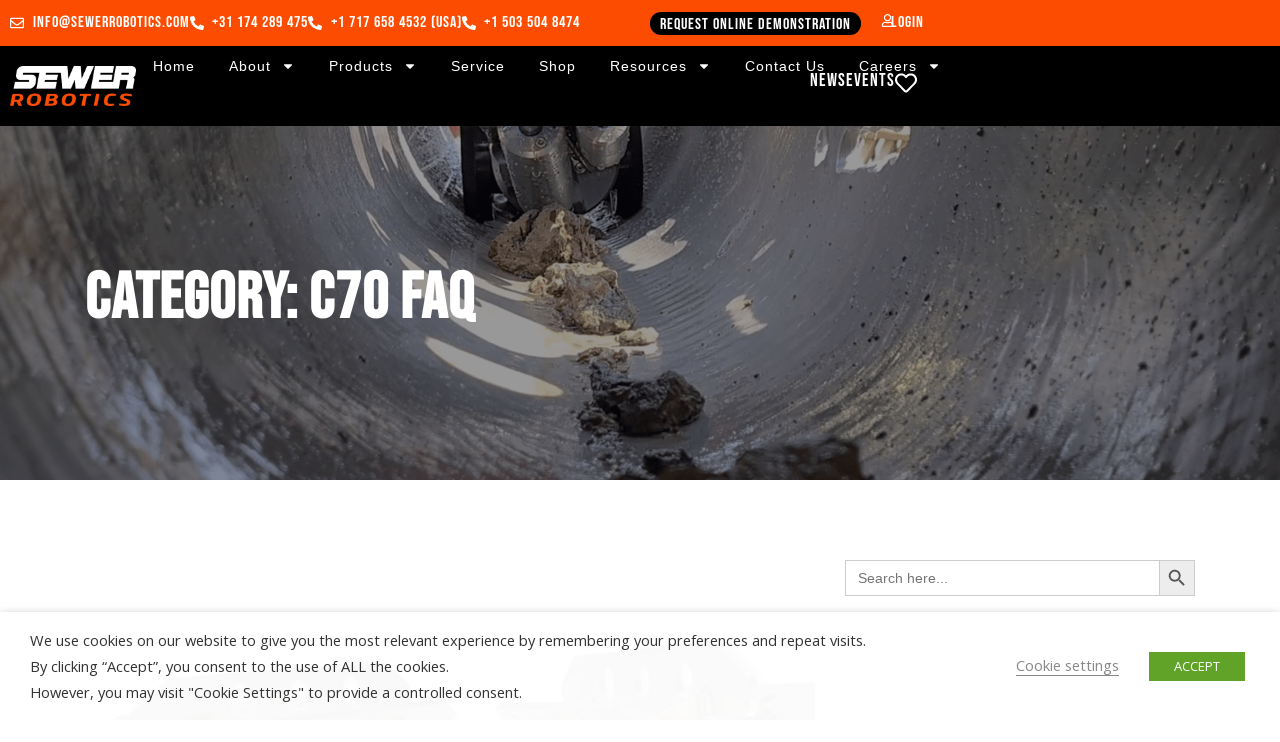

--- FILE ---
content_type: text/html; charset=UTF-8
request_url: https://www.sewerrobotics.com/category/c70-faq/
body_size: 35187
content:
<!DOCTYPE html>
<html lang="en-US">
<head>
	<meta charset="UTF-8">
	<meta name="viewport" content="width=device-width, initial-scale=1.0, viewport-fit=cover" />		<link href="https://fonts.googleapis.com/css?family=Open+Sans%3A%2C400%2C700%2C900%7CZilla+Slab%3A%2C400%2C700%2C900" rel="stylesheet"><meta name='robots' content='index, follow, max-image-preview:large, max-snippet:-1, max-video-preview:-1' />
	<style>img:is([sizes="auto" i], [sizes^="auto," i]) { contain-intrinsic-size: 3000px 1500px }</style>
	
	<!-- This site is optimized with the Yoast SEO plugin v26.3 - https://yoast.com/wordpress/plugins/seo/ -->
	<title>C70 FAQ Archives - Sewer Robotics</title>
	<link rel="canonical" href="https://www.sewerrobotics.com/category/c70-faq/" />
	<meta property="og:locale" content="en_US" />
	<meta property="og:type" content="article" />
	<meta property="og:title" content="C70 FAQ Archives - Sewer Robotics" />
	<meta property="og:url" content="https://www.sewerrobotics.com/category/c70-faq/" />
	<meta property="og:site_name" content="Sewer Robotics" />
	<meta name="twitter:card" content="summary_large_image" />
	<script type="application/ld+json" class="yoast-schema-graph">{"@context":"https://schema.org","@graph":[{"@type":"CollectionPage","@id":"https://www.sewerrobotics.com/category/c70-faq/","url":"https://www.sewerrobotics.com/category/c70-faq/","name":"C70 FAQ Archives - Sewer Robotics","isPartOf":{"@id":"https://www.sewerrobotics.com/#website"},"primaryImageOfPage":{"@id":"https://www.sewerrobotics.com/category/c70-faq/#primaryimage"},"image":{"@id":"https://www.sewerrobotics.com/category/c70-faq/#primaryimage"},"thumbnailUrl":"https://www.sewerrobotics.com/wp-content/uploads/2022/03/Sewer-Robotics-C70-Specifications.png","breadcrumb":{"@id":"https://www.sewerrobotics.com/category/c70-faq/#breadcrumb"},"inLanguage":"en-US"},{"@type":"ImageObject","inLanguage":"en-US","@id":"https://www.sewerrobotics.com/category/c70-faq/#primaryimage","url":"https://www.sewerrobotics.com/wp-content/uploads/2022/03/Sewer-Robotics-C70-Specifications.png","contentUrl":"https://www.sewerrobotics.com/wp-content/uploads/2022/03/Sewer-Robotics-C70-Specifications.png","width":1200,"height":628},{"@type":"BreadcrumbList","@id":"https://www.sewerrobotics.com/category/c70-faq/#breadcrumb","itemListElement":[{"@type":"ListItem","position":1,"name":"Home","item":"https://www.sewerrobotics.com/"},{"@type":"ListItem","position":2,"name":"C70 FAQ"}]},{"@type":"WebSite","@id":"https://www.sewerrobotics.com/#website","url":"https://www.sewerrobotics.com/","name":"Sewer Robotics","description":"Experience the power of water","publisher":{"@id":"https://www.sewerrobotics.com/#organization"},"potentialAction":[{"@type":"SearchAction","target":{"@type":"EntryPoint","urlTemplate":"https://www.sewerrobotics.com/?s={search_term_string}"},"query-input":{"@type":"PropertyValueSpecification","valueRequired":true,"valueName":"search_term_string"}}],"inLanguage":"en-US"},{"@type":"Organization","@id":"https://www.sewerrobotics.com/#organization","name":"Sewer Robotics","url":"https://www.sewerrobotics.com/","logo":{"@type":"ImageObject","inLanguage":"en-US","@id":"https://www.sewerrobotics.com/#/schema/logo/image/","url":"https://www.sewerrobotics.com/wp-content/uploads/2021/10/Logo-Sewer-Robotics-Website.png","contentUrl":"https://www.sewerrobotics.com/wp-content/uploads/2021/10/Logo-Sewer-Robotics-Website.png","width":350,"height":100,"caption":"Sewer Robotics"},"image":{"@id":"https://www.sewerrobotics.com/#/schema/logo/image/"}}]}</script>
	<!-- / Yoast SEO plugin. -->


<link rel='dns-prefetch' href='//cdn.jsdelivr.net' />
<link rel='dns-prefetch' href='//www.googletagmanager.com' />
<link rel='dns-prefetch' href='//fonts.googleapis.com' />
<link rel="alternate" type="application/rss+xml" title="Sewer Robotics &raquo; Feed" href="https://www.sewerrobotics.com/feed/" />
<link rel="alternate" type="application/rss+xml" title="Sewer Robotics &raquo; Comments Feed" href="https://www.sewerrobotics.com/comments/feed/" />
<link rel="alternate" type="application/rss+xml" title="Sewer Robotics &raquo; C70 FAQ Category Feed" href="https://www.sewerrobotics.com/category/c70-faq/feed/" />
<script type="text/javascript">
/* <![CDATA[ */
window._wpemojiSettings = {"baseUrl":"https:\/\/s.w.org\/images\/core\/emoji\/16.0.1\/72x72\/","ext":".png","svgUrl":"https:\/\/s.w.org\/images\/core\/emoji\/16.0.1\/svg\/","svgExt":".svg","source":{"concatemoji":"https:\/\/www.sewerrobotics.com\/wp-includes\/js\/wp-emoji-release.min.js?ver=6.8.3"}};
/*! This file is auto-generated */
!function(s,n){var o,i,e;function c(e){try{var t={supportTests:e,timestamp:(new Date).valueOf()};sessionStorage.setItem(o,JSON.stringify(t))}catch(e){}}function p(e,t,n){e.clearRect(0,0,e.canvas.width,e.canvas.height),e.fillText(t,0,0);var t=new Uint32Array(e.getImageData(0,0,e.canvas.width,e.canvas.height).data),a=(e.clearRect(0,0,e.canvas.width,e.canvas.height),e.fillText(n,0,0),new Uint32Array(e.getImageData(0,0,e.canvas.width,e.canvas.height).data));return t.every(function(e,t){return e===a[t]})}function u(e,t){e.clearRect(0,0,e.canvas.width,e.canvas.height),e.fillText(t,0,0);for(var n=e.getImageData(16,16,1,1),a=0;a<n.data.length;a++)if(0!==n.data[a])return!1;return!0}function f(e,t,n,a){switch(t){case"flag":return n(e,"\ud83c\udff3\ufe0f\u200d\u26a7\ufe0f","\ud83c\udff3\ufe0f\u200b\u26a7\ufe0f")?!1:!n(e,"\ud83c\udde8\ud83c\uddf6","\ud83c\udde8\u200b\ud83c\uddf6")&&!n(e,"\ud83c\udff4\udb40\udc67\udb40\udc62\udb40\udc65\udb40\udc6e\udb40\udc67\udb40\udc7f","\ud83c\udff4\u200b\udb40\udc67\u200b\udb40\udc62\u200b\udb40\udc65\u200b\udb40\udc6e\u200b\udb40\udc67\u200b\udb40\udc7f");case"emoji":return!a(e,"\ud83e\udedf")}return!1}function g(e,t,n,a){var r="undefined"!=typeof WorkerGlobalScope&&self instanceof WorkerGlobalScope?new OffscreenCanvas(300,150):s.createElement("canvas"),o=r.getContext("2d",{willReadFrequently:!0}),i=(o.textBaseline="top",o.font="600 32px Arial",{});return e.forEach(function(e){i[e]=t(o,e,n,a)}),i}function t(e){var t=s.createElement("script");t.src=e,t.defer=!0,s.head.appendChild(t)}"undefined"!=typeof Promise&&(o="wpEmojiSettingsSupports",i=["flag","emoji"],n.supports={everything:!0,everythingExceptFlag:!0},e=new Promise(function(e){s.addEventListener("DOMContentLoaded",e,{once:!0})}),new Promise(function(t){var n=function(){try{var e=JSON.parse(sessionStorage.getItem(o));if("object"==typeof e&&"number"==typeof e.timestamp&&(new Date).valueOf()<e.timestamp+604800&&"object"==typeof e.supportTests)return e.supportTests}catch(e){}return null}();if(!n){if("undefined"!=typeof Worker&&"undefined"!=typeof OffscreenCanvas&&"undefined"!=typeof URL&&URL.createObjectURL&&"undefined"!=typeof Blob)try{var e="postMessage("+g.toString()+"("+[JSON.stringify(i),f.toString(),p.toString(),u.toString()].join(",")+"));",a=new Blob([e],{type:"text/javascript"}),r=new Worker(URL.createObjectURL(a),{name:"wpTestEmojiSupports"});return void(r.onmessage=function(e){c(n=e.data),r.terminate(),t(n)})}catch(e){}c(n=g(i,f,p,u))}t(n)}).then(function(e){for(var t in e)n.supports[t]=e[t],n.supports.everything=n.supports.everything&&n.supports[t],"flag"!==t&&(n.supports.everythingExceptFlag=n.supports.everythingExceptFlag&&n.supports[t]);n.supports.everythingExceptFlag=n.supports.everythingExceptFlag&&!n.supports.flag,n.DOMReady=!1,n.readyCallback=function(){n.DOMReady=!0}}).then(function(){return e}).then(function(){var e;n.supports.everything||(n.readyCallback(),(e=n.source||{}).concatemoji?t(e.concatemoji):e.wpemoji&&e.twemoji&&(t(e.twemoji),t(e.wpemoji)))}))}((window,document),window._wpemojiSettings);
/* ]]> */
</script>
<link rel='stylesheet' id='dce-dynamic-visibility-style-css' href='https://www.sewerrobotics.com/wp-content/plugins/dynamic-visibility-for-elementor/assets/css/dynamic-visibility.css?ver=6.0.0' type='text/css' media='all' />
<link rel='stylesheet' id='bae-main-css' href='https://www.sewerrobotics.com/wp-content/plugins/document-embedder-addons-for-elementor/admin/assets/css/main.css?ver=6.8.3' type='text/css' media='all' />
<style id='wp-emoji-styles-inline-css' type='text/css'>

	img.wp-smiley, img.emoji {
		display: inline !important;
		border: none !important;
		box-shadow: none !important;
		height: 1em !important;
		width: 1em !important;
		margin: 0 0.07em !important;
		vertical-align: -0.1em !important;
		background: none !important;
		padding: 0 !important;
	}
</style>
<style id='classic-theme-styles-inline-css' type='text/css'>
/*! This file is auto-generated */
.wp-block-button__link{color:#fff;background-color:#32373c;border-radius:9999px;box-shadow:none;text-decoration:none;padding:calc(.667em + 2px) calc(1.333em + 2px);font-size:1.125em}.wp-block-file__button{background:#32373c;color:#fff;text-decoration:none}
</style>
<style id='global-styles-inline-css' type='text/css'>
:root{--wp--preset--aspect-ratio--square: 1;--wp--preset--aspect-ratio--4-3: 4/3;--wp--preset--aspect-ratio--3-4: 3/4;--wp--preset--aspect-ratio--3-2: 3/2;--wp--preset--aspect-ratio--2-3: 2/3;--wp--preset--aspect-ratio--16-9: 16/9;--wp--preset--aspect-ratio--9-16: 9/16;--wp--preset--color--black: #000000;--wp--preset--color--cyan-bluish-gray: #abb8c3;--wp--preset--color--white: #ffffff;--wp--preset--color--pale-pink: #f78da7;--wp--preset--color--vivid-red: #cf2e2e;--wp--preset--color--luminous-vivid-orange: #ff6900;--wp--preset--color--luminous-vivid-amber: #fcb900;--wp--preset--color--light-green-cyan: #7bdcb5;--wp--preset--color--vivid-green-cyan: #00d084;--wp--preset--color--pale-cyan-blue: #8ed1fc;--wp--preset--color--vivid-cyan-blue: #0693e3;--wp--preset--color--vivid-purple: #9b51e0;--wp--preset--gradient--vivid-cyan-blue-to-vivid-purple: linear-gradient(135deg,rgba(6,147,227,1) 0%,rgb(155,81,224) 100%);--wp--preset--gradient--light-green-cyan-to-vivid-green-cyan: linear-gradient(135deg,rgb(122,220,180) 0%,rgb(0,208,130) 100%);--wp--preset--gradient--luminous-vivid-amber-to-luminous-vivid-orange: linear-gradient(135deg,rgba(252,185,0,1) 0%,rgba(255,105,0,1) 100%);--wp--preset--gradient--luminous-vivid-orange-to-vivid-red: linear-gradient(135deg,rgba(255,105,0,1) 0%,rgb(207,46,46) 100%);--wp--preset--gradient--very-light-gray-to-cyan-bluish-gray: linear-gradient(135deg,rgb(238,238,238) 0%,rgb(169,184,195) 100%);--wp--preset--gradient--cool-to-warm-spectrum: linear-gradient(135deg,rgb(74,234,220) 0%,rgb(151,120,209) 20%,rgb(207,42,186) 40%,rgb(238,44,130) 60%,rgb(251,105,98) 80%,rgb(254,248,76) 100%);--wp--preset--gradient--blush-light-purple: linear-gradient(135deg,rgb(255,206,236) 0%,rgb(152,150,240) 100%);--wp--preset--gradient--blush-bordeaux: linear-gradient(135deg,rgb(254,205,165) 0%,rgb(254,45,45) 50%,rgb(107,0,62) 100%);--wp--preset--gradient--luminous-dusk: linear-gradient(135deg,rgb(255,203,112) 0%,rgb(199,81,192) 50%,rgb(65,88,208) 100%);--wp--preset--gradient--pale-ocean: linear-gradient(135deg,rgb(255,245,203) 0%,rgb(182,227,212) 50%,rgb(51,167,181) 100%);--wp--preset--gradient--electric-grass: linear-gradient(135deg,rgb(202,248,128) 0%,rgb(113,206,126) 100%);--wp--preset--gradient--midnight: linear-gradient(135deg,rgb(2,3,129) 0%,rgb(40,116,252) 100%);--wp--preset--font-size--small: 13px;--wp--preset--font-size--medium: 20px;--wp--preset--font-size--large: 36px;--wp--preset--font-size--x-large: 42px;--wp--preset--spacing--20: 0.44rem;--wp--preset--spacing--30: 0.67rem;--wp--preset--spacing--40: 1rem;--wp--preset--spacing--50: 1.5rem;--wp--preset--spacing--60: 2.25rem;--wp--preset--spacing--70: 3.38rem;--wp--preset--spacing--80: 5.06rem;--wp--preset--shadow--natural: 6px 6px 9px rgba(0, 0, 0, 0.2);--wp--preset--shadow--deep: 12px 12px 50px rgba(0, 0, 0, 0.4);--wp--preset--shadow--sharp: 6px 6px 0px rgba(0, 0, 0, 0.2);--wp--preset--shadow--outlined: 6px 6px 0px -3px rgba(255, 255, 255, 1), 6px 6px rgba(0, 0, 0, 1);--wp--preset--shadow--crisp: 6px 6px 0px rgba(0, 0, 0, 1);}:where(.is-layout-flex){gap: 0.5em;}:where(.is-layout-grid){gap: 0.5em;}body .is-layout-flex{display: flex;}.is-layout-flex{flex-wrap: wrap;align-items: center;}.is-layout-flex > :is(*, div){margin: 0;}body .is-layout-grid{display: grid;}.is-layout-grid > :is(*, div){margin: 0;}:where(.wp-block-columns.is-layout-flex){gap: 2em;}:where(.wp-block-columns.is-layout-grid){gap: 2em;}:where(.wp-block-post-template.is-layout-flex){gap: 1.25em;}:where(.wp-block-post-template.is-layout-grid){gap: 1.25em;}.has-black-color{color: var(--wp--preset--color--black) !important;}.has-cyan-bluish-gray-color{color: var(--wp--preset--color--cyan-bluish-gray) !important;}.has-white-color{color: var(--wp--preset--color--white) !important;}.has-pale-pink-color{color: var(--wp--preset--color--pale-pink) !important;}.has-vivid-red-color{color: var(--wp--preset--color--vivid-red) !important;}.has-luminous-vivid-orange-color{color: var(--wp--preset--color--luminous-vivid-orange) !important;}.has-luminous-vivid-amber-color{color: var(--wp--preset--color--luminous-vivid-amber) !important;}.has-light-green-cyan-color{color: var(--wp--preset--color--light-green-cyan) !important;}.has-vivid-green-cyan-color{color: var(--wp--preset--color--vivid-green-cyan) !important;}.has-pale-cyan-blue-color{color: var(--wp--preset--color--pale-cyan-blue) !important;}.has-vivid-cyan-blue-color{color: var(--wp--preset--color--vivid-cyan-blue) !important;}.has-vivid-purple-color{color: var(--wp--preset--color--vivid-purple) !important;}.has-black-background-color{background-color: var(--wp--preset--color--black) !important;}.has-cyan-bluish-gray-background-color{background-color: var(--wp--preset--color--cyan-bluish-gray) !important;}.has-white-background-color{background-color: var(--wp--preset--color--white) !important;}.has-pale-pink-background-color{background-color: var(--wp--preset--color--pale-pink) !important;}.has-vivid-red-background-color{background-color: var(--wp--preset--color--vivid-red) !important;}.has-luminous-vivid-orange-background-color{background-color: var(--wp--preset--color--luminous-vivid-orange) !important;}.has-luminous-vivid-amber-background-color{background-color: var(--wp--preset--color--luminous-vivid-amber) !important;}.has-light-green-cyan-background-color{background-color: var(--wp--preset--color--light-green-cyan) !important;}.has-vivid-green-cyan-background-color{background-color: var(--wp--preset--color--vivid-green-cyan) !important;}.has-pale-cyan-blue-background-color{background-color: var(--wp--preset--color--pale-cyan-blue) !important;}.has-vivid-cyan-blue-background-color{background-color: var(--wp--preset--color--vivid-cyan-blue) !important;}.has-vivid-purple-background-color{background-color: var(--wp--preset--color--vivid-purple) !important;}.has-black-border-color{border-color: var(--wp--preset--color--black) !important;}.has-cyan-bluish-gray-border-color{border-color: var(--wp--preset--color--cyan-bluish-gray) !important;}.has-white-border-color{border-color: var(--wp--preset--color--white) !important;}.has-pale-pink-border-color{border-color: var(--wp--preset--color--pale-pink) !important;}.has-vivid-red-border-color{border-color: var(--wp--preset--color--vivid-red) !important;}.has-luminous-vivid-orange-border-color{border-color: var(--wp--preset--color--luminous-vivid-orange) !important;}.has-luminous-vivid-amber-border-color{border-color: var(--wp--preset--color--luminous-vivid-amber) !important;}.has-light-green-cyan-border-color{border-color: var(--wp--preset--color--light-green-cyan) !important;}.has-vivid-green-cyan-border-color{border-color: var(--wp--preset--color--vivid-green-cyan) !important;}.has-pale-cyan-blue-border-color{border-color: var(--wp--preset--color--pale-cyan-blue) !important;}.has-vivid-cyan-blue-border-color{border-color: var(--wp--preset--color--vivid-cyan-blue) !important;}.has-vivid-purple-border-color{border-color: var(--wp--preset--color--vivid-purple) !important;}.has-vivid-cyan-blue-to-vivid-purple-gradient-background{background: var(--wp--preset--gradient--vivid-cyan-blue-to-vivid-purple) !important;}.has-light-green-cyan-to-vivid-green-cyan-gradient-background{background: var(--wp--preset--gradient--light-green-cyan-to-vivid-green-cyan) !important;}.has-luminous-vivid-amber-to-luminous-vivid-orange-gradient-background{background: var(--wp--preset--gradient--luminous-vivid-amber-to-luminous-vivid-orange) !important;}.has-luminous-vivid-orange-to-vivid-red-gradient-background{background: var(--wp--preset--gradient--luminous-vivid-orange-to-vivid-red) !important;}.has-very-light-gray-to-cyan-bluish-gray-gradient-background{background: var(--wp--preset--gradient--very-light-gray-to-cyan-bluish-gray) !important;}.has-cool-to-warm-spectrum-gradient-background{background: var(--wp--preset--gradient--cool-to-warm-spectrum) !important;}.has-blush-light-purple-gradient-background{background: var(--wp--preset--gradient--blush-light-purple) !important;}.has-blush-bordeaux-gradient-background{background: var(--wp--preset--gradient--blush-bordeaux) !important;}.has-luminous-dusk-gradient-background{background: var(--wp--preset--gradient--luminous-dusk) !important;}.has-pale-ocean-gradient-background{background: var(--wp--preset--gradient--pale-ocean) !important;}.has-electric-grass-gradient-background{background: var(--wp--preset--gradient--electric-grass) !important;}.has-midnight-gradient-background{background: var(--wp--preset--gradient--midnight) !important;}.has-small-font-size{font-size: var(--wp--preset--font-size--small) !important;}.has-medium-font-size{font-size: var(--wp--preset--font-size--medium) !important;}.has-large-font-size{font-size: var(--wp--preset--font-size--large) !important;}.has-x-large-font-size{font-size: var(--wp--preset--font-size--x-large) !important;}
:where(.wp-block-post-template.is-layout-flex){gap: 1.25em;}:where(.wp-block-post-template.is-layout-grid){gap: 1.25em;}
:where(.wp-block-columns.is-layout-flex){gap: 2em;}:where(.wp-block-columns.is-layout-grid){gap: 2em;}
:root :where(.wp-block-pullquote){font-size: 1.5em;line-height: 1.6;}
</style>
<link rel='stylesheet' id='contact-form-7-css' href='https://www.sewerrobotics.com/wp-content/plugins/contact-form-7/includes/css/styles.css?ver=6.1.3' type='text/css' media='all' />
<style id='contact-form-7-inline-css' type='text/css'>
.wpcf7 .wpcf7-recaptcha iframe {margin-bottom: 0;}.wpcf7 .wpcf7-recaptcha[data-align="center"] > div {margin: 0 auto;}.wpcf7 .wpcf7-recaptcha[data-align="right"] > div {margin: 0 0 0 auto;}
</style>
<link rel='stylesheet' id='ppc-style-css' href='https://www.sewerrobotics.com/wp-content/plugins/password-protected-categories/assets/css/ppc.min.css?ver=2.1.1' type='text/css' media='all' />
<link rel='stylesheet' id='cookie-law-info-css' href='https://www.sewerrobotics.com/wp-content/plugins/webtoffee-gdpr-cookie-consent/public/css/cookie-law-info-public.css?ver=2.4.0' type='text/css' media='all' />
<link rel='stylesheet' id='cookie-law-info-gdpr-css' href='https://www.sewerrobotics.com/wp-content/plugins/webtoffee-gdpr-cookie-consent/public/css/cookie-law-info-gdpr.css?ver=2.4.0' type='text/css' media='all' />
<style id='cookie-law-info-gdpr-inline-css' type='text/css'>
.cli-modal-content, .cli-tab-content { background-color: #ffffff; }.cli-privacy-content-text, .cli-modal .cli-modal-dialog, .cli-tab-container p, a.cli-privacy-readmore { color: #000000; }.cli-tab-header { background-color: #f2f2f2; }.cli-tab-header, .cli-tab-header a.cli-nav-link,span.cli-necessary-caption,.cli-switch .cli-slider:after { color: #000000; }.cli-switch .cli-slider:before { background-color: #ffffff; }.cli-switch input:checked + .cli-slider:before { background-color: #ffffff; }.cli-switch .cli-slider { background-color: #e3e1e8; }.cli-switch input:checked + .cli-slider { background-color: #28a745; }.cli-modal-close svg { fill: #000000; }.cli-tab-footer .wt-cli-privacy-accept-all-btn { background-color: #00acad; color: #ffffff}.cli-tab-footer .wt-cli-privacy-accept-btn { background-color: #00acad; color: #ffffff}.cli-tab-header a:before{ border-right: 1px solid #000000; border-bottom: 1px solid #000000; }
</style>
<link rel='stylesheet' id='woocommerce-layout-css' href='https://www.sewerrobotics.com/wp-content/plugins/woocommerce/assets/css/woocommerce-layout.css?ver=10.2.3' type='text/css' media='all' />
<link rel='stylesheet' id='woocommerce-smallscreen-css' href='https://www.sewerrobotics.com/wp-content/plugins/woocommerce/assets/css/woocommerce-smallscreen.css?ver=10.2.3' type='text/css' media='only screen and (max-width: 768px)' />
<link rel='stylesheet' id='woocommerce-general-css' href='https://www.sewerrobotics.com/wp-content/plugins/woocommerce/assets/css/woocommerce.css?ver=10.2.3' type='text/css' media='all' />
<style id='woocommerce-inline-inline-css' type='text/css'>
.woocommerce form .form-row .required { visibility: visible; }
</style>
<link rel='stylesheet' id='wt-import-export-for-woo-css' href='https://www.sewerrobotics.com/wp-content/plugins/wt-import-export-for-woo/public/css/wt-import-export-for-woo-public.css?ver=1.2.1' type='text/css' media='all' />
<link rel='stylesheet' id='trp-language-switcher-style-css' href='https://www.sewerrobotics.com/wp-content/plugins/translatepress-multilingual/assets/css/trp-language-switcher.css?ver=3.0' type='text/css' media='all' />
<link rel='stylesheet' id='ivory-search-styles-css' href='https://www.sewerrobotics.com/wp-content/plugins/add-search-to-menu/public/css/ivory-search.min.css?ver=5.5.12' type='text/css' media='all' />
<link rel='stylesheet' id='dearflip-css-css' href='https://cdn.jsdelivr.net/npm/@dearhive/dearflip-jquery-flipbook@1.7.3/dflip/css/dflip.min.css?ver=1.7.3' type='text/css' media='all' />
<link rel='stylesheet' id='yith_wcbm_badge_style-css' href='https://www.sewerrobotics.com/wp-content/plugins/yith-woocommerce-badges-management/assets/css/frontend.css?ver=3.20.0' type='text/css' media='all' />
<style id='yith_wcbm_badge_style-inline-css' type='text/css'>
.yith-wcbm-badge.yith-wcbm-badge-text.yith-wcbm-badge-22886 {
				top: 0; right: 0; 
				
				-ms-transform: ; 
				-webkit-transform: ; 
				transform: ;
				padding: 0px 0px 0px 0px;
				background-color:#fc4c02; border-radius: 0px 0px 0px px; width:75px; height:35px;
			}
</style>
<link rel='stylesheet' id='yith-gfont-open-sans-css' href='https://www.sewerrobotics.com/wp-content/plugins/yith-woocommerce-badges-management/assets/fonts/open-sans/style.css?ver=3.20.0' type='text/css' media='all' />
<link rel='stylesheet' id='brands-styles-css' href='https://www.sewerrobotics.com/wp-content/plugins/woocommerce/assets/css/brands.css?ver=10.2.3' type='text/css' media='all' />
<link rel='preload' as='font' type='font/woff2' crossorigin='anonymous' id='tinvwl-webfont-font-css' href='https://www.sewerrobotics.com/wp-content/plugins/ti-woocommerce-wishlist/assets/fonts/tinvwl-webfont.woff2?ver=xu2uyi'  media='all' />
<link rel='stylesheet' id='tinvwl-webfont-css' href='https://www.sewerrobotics.com/wp-content/plugins/ti-woocommerce-wishlist/assets/css/webfont.min.css?ver=2.10.0' type='text/css' media='all' />
<link rel='stylesheet' id='tinvwl-css' href='https://www.sewerrobotics.com/wp-content/plugins/ti-woocommerce-wishlist/assets/css/public.min.css?ver=2.10.0' type='text/css' media='all' />
<link rel='stylesheet' id='bootstrap-css' href='https://www.sewerrobotics.com/wp-content/themes/induxo/assets/css/bootstrap.min.css?ver=1.7.4' type='text/css' media='all' />
<link rel='stylesheet' id='icon-font-css' href='https://www.sewerrobotics.com/wp-content/themes/induxo/assets/css/icon-font.css?ver=1.7.4' type='text/css' media='all' />
<link rel='stylesheet' id='animate-css' href='https://www.sewerrobotics.com/wp-content/themes/induxo/assets/css/animate.css?ver=1.7.4' type='text/css' media='all' />
<link rel='stylesheet' id='morris-css' href='https://www.sewerrobotics.com/wp-content/themes/induxo/assets/css/morris.css?ver=1.7.4' type='text/css' media='all' />
<link rel='stylesheet' id='isotope-css' href='https://www.sewerrobotics.com/wp-content/themes/induxo/assets/css/isotope.css?ver=1.7.4' type='text/css' media='all' />
<link rel='stylesheet' id='magnific-popup-css' href='https://www.sewerrobotics.com/wp-content/themes/induxo/assets/css/magnific-popup.css?ver=1.7.4' type='text/css' media='all' />
<link rel='stylesheet' id='owl-carousel-min-css' href='https://www.sewerrobotics.com/wp-content/themes/induxo/assets/css/owl.carousel.min.css?ver=1.7.4' type='text/css' media='all' />
<link rel='stylesheet' id='owl-theme-default-css' href='https://www.sewerrobotics.com/wp-content/themes/induxo/assets/css/owl.theme.default.min.css?ver=1.7.4' type='text/css' media='all' />
<link rel='stylesheet' id='induxo-woocommerce-css' href='https://www.sewerrobotics.com/wp-content/themes/induxo/assets/css/woocommerce.css?ver=1.7.4' type='text/css' media='all' />
<link rel='stylesheet' id='induxo-blog-css' href='https://www.sewerrobotics.com/wp-content/themes/induxo/assets/css/blog.css?ver=1.7.4' type='text/css' media='all' />
<link rel='stylesheet' id='induxo-gutenberg-custom-css' href='https://www.sewerrobotics.com/wp-content/themes/induxo/assets/css/gutenberg-custom.css?ver=1.7.4' type='text/css' media='all' />
<link rel='stylesheet' id='induxo-master-css' href='https://www.sewerrobotics.com/wp-content/themes/induxo/assets/css/master.css?ver=1.7.4' type='text/css' media='all' />
<style id='induxo-master-inline-css' type='text/css'>

        body{ font-family:"Open Sans";font-style:normal;font-size:15px;font-weight:400; }

        h1,h2{
            font-family:"Zilla Slab";font-style:normal;font-weight:700;
        }
        h3{ 
            font-family:"Zilla Slab";font-style:normal;font-weight:700; 
        }

        h4{ 
            font-family:"Zilla Slab";font-style:normal;font-weight:700;
        }

        a, .post-meta span i, .entry-header .entry-title a:hover, .sidebar ul li a:hover{
            color: #ff5c23;
            transition: all ease 500ms;
        }
        .header ul.navbar-nav > li > a:hover,
         .header ul.navbar-nav > li > a.active,
         .header ul.navbar-nav > li > a:focus{
            color: #ff5c23 !important;
        }

         .entry-header .entry-title a,
         h1,h2,h3,h4,h5,h6,
         .post .entry-header .entry-title a{
            color: #1c1c24;
            
        }
        
        ul.navbar-nav li .dropdown-menu li a:hover,
        .ts-service .ts-service-box .ts-service-box-info .ts-title a:hover,
        .recent-folio-menu ul li.active,
        .ts-footer .footer-left-widget ul li span,
        .ts-footer .footer-widget ul li a:hover,
        .copyright span a,
        .ts-latest-news .single-latest-news .single-news-content .ts-post-title a:hover,
        .ts-top-bar .top-bar .header-nav-right-info li i.fa,
        .ts-nav-classic .header-nav-right-info li i,
        .sidebar .widget .media-body .entry-title a:hover,
        .header ul.navbar-nav li .dropdown-menu li a:hover,
        .header ul.navbar-nav li .dropdown-menu li a.active,
        .btn:hover,
        .readmore-btn-area a,
        .woocommerce ul.products li.product .price, 
        .woocommerce ul.products li.product .woocommerce-loop-product__title:hover,
        .post .entry-header .entry-title a:hover,
        .wp-block-quote:before{
           color: #ff5c23;
        }

      
        .btn-primary,
        .recent-folio-menu ul li.active,
        .copyright .footer-social ul li a:hover,
        .testimonial-footer:after,
        .btn-border-dark:hover, 
        .ts-working-box:hover .working-icon-wrapper,
        .header ul.navbar-nav > li:hover > a:before, .header ul.navbar-nav > li.active > a:before,
        .blog-post-comment .comment-respond .comment-form .form-control:focus,
        .qutoe-form-inner.ts-qoute-form .form-control:focus{
           border-color: #ff5c23;;
        }
        .recent-folio-menu ul li.active:after,
        .ts-latest-news .single-latest-news{
           border-bottom-color: #ff5c23;;
        }
        .nav-classic .main-logo a:after{
           border-top-color: #ff5c23;;
        }
        .btn-primary:hover{
         background: #000;
         border-color: #000;;
        }
        blockquote.wp-block-quote, .wp-block-quote, .wp-block-quote:not(.is-large):not(.is-style-large), .wp-block-pullquote blockquote,
         blockquote.wp-block-pullquote, .wp-block-quote.is-large, .wp-block-quote.is-style-large{
            border-left-color: #ff5c23;;
        }

        
         .single-intro-text .count-number, .sticky.post .meta-featured-post,
        .sidebar .widget .widget-title:before, .pagination li.active a, .pagination li:hover a,
        .pagination li.active a:hover, .pagination li:hover a:hover,
        .sidebar .widget.widget_search .input-group-btn, .tag-lists a:hover, .tagcloud a:hover,
        .BackTo, .ticket-btn.btn:hover,
        .navbar-container .navbar-light .navbar-nav > li > a:before,
        .nav-button,
        .btn-primary,
        .single-recent-work .link-more,
        .ts-team-slider .owl-nav .owl-prev:hover i, .ts-team-slider .owl-nav .owl-next:hover i,
      
        .ts-footer-info-box,
        .working-process-number,
        .copyright .footer-social ul li a:hover,
        .btn-border-dark:hover,
        .nav-classic .main-logo a:before,
        .btn,
        .main-logo,
        .woocommerce ul.products li.product .button,.woocommerce ul.products li.product .added_to_cart,
        .woocommerce nav.woocommerce-pagination ul li a:focus, .woocommerce nav.woocommerce-pagination ul li a:hover, .woocommerce nav.woocommerce-pagination ul li span.current,
        .woocommerce #respond input#submit.alt, .woocommerce a.button.alt, .woocommerce button.button.alt, .woocommerce input.button.alt,.sponsor-web-link a:hover i, .woocommerce .widget_price_filter .ui-slider .ui-slider-range,
        .woocommerce span.onsale,
        .woocommerce ul.products li.product .added_to_cart:hover, .woocommerce #respond input#submit.alt:hover, .woocommerce a.button.alt:hover, .woocommerce button.button.alt:hover, 
        .woocommerce input.button.alt:hover,.woocommerce .widget_price_filter .ui-slider .ui-slider-handle,
        .hero-area.owl-carousel.owl-theme .owl-nav [class*=owl-]:hover,
        .post .post-footer .readmore,
        .post .post-media .video-link-btn a,
        #preloader{
            background: #ff5c23;
        }
        .owl-carousel.owl-loaded .owl-nav .owl-next.disabled, 
        .owl-carousel.owl-loaded .owl-nav .owl-prev.disabled,
        .ts-about-image-wrapper.owl-carousel.owl-theme .owl-nav [class*=owl-]:hover{
            background: #ff5c23 !important;

        }

        .banner-bg::after{
            background: rgba(0, 0, 0, 0.4);
        }
        
        .ts-footer{
            padding-top:100px;
            padding-bottom:100px;
         }
      body{
         background-color: #fff;
         
      }
     
      .ts-footer{
          background-color: #101010;
          background-repeat:no-repeat;
          background-size: cover;
          background-image:url(https://www.sewerrobotics.com/wp-content/themes/induxo/assets/images/footer_bg.jpg);
          
      }

      .ts-footer-classic .widget-title,
      .ts-footer-classic h3,
      .ts-footer-classic h4,
      .ts-footer-classic .contact h3{
          color: #101010;
      }
      .ts-footer-classic p,
      .ts-footer-classic .list-arrow li a,
      .ts-footer-classic .menu li a,
      .ts-footer-classic .service-time li,
      .ts-footer-classic .list-arrow li::before, 
      .ts-footer-classic .menu li::before{
        color: #fff;
      }

     
      .copy-right {
         background: #101010;
      }
      .copy-right .copyright-text{
         color: #fff;
      }
      
</style>
<link rel='stylesheet' id='chld_thm_cfg_child-css' href='https://www.sewerrobotics.com/wp-content/themes/induxo-child/style.css?ver=1.7.1.1667392531' type='text/css' media='all' />
<link rel='stylesheet' id='elementor-frontend-css' href='https://www.sewerrobotics.com/wp-content/plugins/elementor/assets/css/frontend.min.css?ver=3.33.0' type='text/css' media='all' />
<link rel='stylesheet' id='widget-heading-css' href='https://www.sewerrobotics.com/wp-content/plugins/elementor/assets/css/widget-heading.min.css?ver=3.33.0' type='text/css' media='all' />
<link rel='stylesheet' id='widget-divider-css' href='https://www.sewerrobotics.com/wp-content/plugins/elementor/assets/css/widget-divider.min.css?ver=3.33.0' type='text/css' media='all' />
<link rel='stylesheet' id='widget-posts-css' href='https://www.sewerrobotics.com/wp-content/plugins/elementor-pro/assets/css/widget-posts.min.css?ver=3.32.2' type='text/css' media='all' />
<link rel='stylesheet' id='e-animation-slideInUp-css' href='https://www.sewerrobotics.com/wp-content/plugins/elementor/assets/lib/animations/styles/slideInUp.min.css?ver=3.33.0' type='text/css' media='all' />
<link rel='stylesheet' id='e-popup-css' href='https://www.sewerrobotics.com/wp-content/plugins/elementor-pro/assets/css/conditionals/popup.min.css?ver=3.32.2' type='text/css' media='all' />
<link rel='stylesheet' id='e-animation-grow-css' href='https://www.sewerrobotics.com/wp-content/plugins/elementor/assets/lib/animations/styles/e-animation-grow.min.css?ver=3.33.0' type='text/css' media='all' />
<link rel='stylesheet' id='widget-spacer-css' href='https://www.sewerrobotics.com/wp-content/plugins/elementor/assets/css/widget-spacer.min.css?ver=3.33.0' type='text/css' media='all' />
<link rel='stylesheet' id='e-animation-slideInRight-css' href='https://www.sewerrobotics.com/wp-content/plugins/elementor/assets/lib/animations/styles/slideInRight.min.css?ver=3.33.0' type='text/css' media='all' />
<link rel='stylesheet' id='widget-form-css' href='https://www.sewerrobotics.com/wp-content/plugins/elementor-pro/assets/css/widget-form.min.css?ver=3.32.2' type='text/css' media='all' />
<link rel='stylesheet' id='e-animation-fadeIn-css' href='https://www.sewerrobotics.com/wp-content/plugins/elementor/assets/lib/animations/styles/fadeIn.min.css?ver=3.33.0' type='text/css' media='all' />
<link rel='stylesheet' id='widget-icon-list-css' href='https://www.sewerrobotics.com/wp-content/plugins/elementor/assets/css/widget-icon-list.min.css?ver=3.33.0' type='text/css' media='all' />
<link rel='stylesheet' id='widget-nav-menu-css' href='https://www.sewerrobotics.com/wp-content/plugins/elementor-pro/assets/css/widget-nav-menu.min.css?ver=3.32.2' type='text/css' media='all' />
<link rel='stylesheet' id='widget-image-css' href='https://www.sewerrobotics.com/wp-content/plugins/elementor/assets/css/widget-image.min.css?ver=3.33.0' type='text/css' media='all' />
<link rel='stylesheet' id='e-sticky-css' href='https://www.sewerrobotics.com/wp-content/plugins/elementor-pro/assets/css/modules/sticky.min.css?ver=3.32.2' type='text/css' media='all' />
<link rel='stylesheet' id='widget-social-icons-css' href='https://www.sewerrobotics.com/wp-content/plugins/elementor/assets/css/widget-social-icons.min.css?ver=3.33.0' type='text/css' media='all' />
<link rel='stylesheet' id='e-apple-webkit-css' href='https://www.sewerrobotics.com/wp-content/plugins/elementor/assets/css/conditionals/apple-webkit.min.css?ver=3.33.0' type='text/css' media='all' />
<link rel='stylesheet' id='elementor-post-1500-css' href='https://www.sewerrobotics.com/wp-content/uploads/elementor/css/post-1500.css?ver=1768363486' type='text/css' media='all' />
<link rel='stylesheet' id='font-awesome-5-all-css' href='https://www.sewerrobotics.com/wp-content/plugins/elementor/assets/lib/font-awesome/css/all.min.css?ver=3.33.0' type='text/css' media='all' />
<link rel='stylesheet' id='font-awesome-4-shim-css' href='https://www.sewerrobotics.com/wp-content/plugins/elementor/assets/lib/font-awesome/css/v4-shims.min.css?ver=3.33.0' type='text/css' media='all' />
<link rel='stylesheet' id='elementor-post-25993-css' href='https://www.sewerrobotics.com/wp-content/uploads/elementor/css/post-25993.css?ver=1768363486' type='text/css' media='all' />
<link rel='stylesheet' id='elementor-post-25612-css' href='https://www.sewerrobotics.com/wp-content/uploads/elementor/css/post-25612.css?ver=1768363486' type='text/css' media='all' />
<link rel='stylesheet' id='elementor-post-17641-css' href='https://www.sewerrobotics.com/wp-content/uploads/elementor/css/post-17641.css?ver=1768363486' type='text/css' media='all' />
<link rel='stylesheet' id='elementor-post-24370-css' href='https://www.sewerrobotics.com/wp-content/uploads/elementor/css/post-24370.css?ver=1768363487' type='text/css' media='all' />
<link rel='stylesheet' id='elementor-post-1620-css' href='https://www.sewerrobotics.com/wp-content/uploads/elementor/css/post-1620.css?ver=1768363487' type='text/css' media='all' />
<link rel='stylesheet' id='tawcvs-frontend-css' href='https://www.sewerrobotics.com/wp-content/plugins/variation-swatches-for-woocommerce-pro/assets/css/frontend.css?ver=20171128' type='text/css' media='all' />
<style id='tawcvs-frontend-inline-css' type='text/css'>
.tawcvs-swatches .swatch { width: 30px; height: 30px; }
</style>
<link rel='stylesheet' id='induxo-fonts-css' href='https://fonts.googleapis.com/css?family=Zilla+Slab%3A300%2C300i%2C400%2C400i%2C500%2C600%2C700%2C800%2C900%7COpen+Sans%3A400%2C700&#038;ver=1.7.4' type='text/css' media='all' />
<link rel='stylesheet' id='font-awesome-css' href='https://www.sewerrobotics.com/wp-content/plugins/elementor/assets/lib/font-awesome/css/font-awesome.min.css?ver=4.7.0' type='text/css' media='all' />
<style id='font-awesome-inline-css' type='text/css'>
[data-font="FontAwesome"]:before {font-family: 'FontAwesome' !important;content: attr(data-icon) !important;speak: none !important;font-weight: normal !important;font-variant: normal !important;text-transform: none !important;line-height: 1 !important;font-style: normal !important;-webkit-font-smoothing: antialiased !important;-moz-osx-font-smoothing: grayscale !important;}
</style>
<link rel='stylesheet' id='um_modal-css' href='https://www.sewerrobotics.com/wp-content/plugins/ultimate-member/assets/css/um-modal.min.css?ver=2.10.6' type='text/css' media='all' />
<link rel='stylesheet' id='um_ui-css' href='https://www.sewerrobotics.com/wp-content/plugins/ultimate-member/assets/libs/jquery-ui/jquery-ui.min.css?ver=1.13.2' type='text/css' media='all' />
<link rel='stylesheet' id='um_tipsy-css' href='https://www.sewerrobotics.com/wp-content/plugins/ultimate-member/assets/libs/tipsy/tipsy.min.css?ver=1.0.0a' type='text/css' media='all' />
<link rel='stylesheet' id='um_raty-css' href='https://www.sewerrobotics.com/wp-content/plugins/ultimate-member/assets/libs/raty/um-raty.min.css?ver=2.6.0' type='text/css' media='all' />
<link rel='stylesheet' id='select2-css' href='https://www.sewerrobotics.com/wp-content/plugins/ultimate-member/assets/libs/select2/select2.min.css?ver=4.0.13' type='text/css' media='all' />
<link rel='stylesheet' id='um_fileupload-css' href='https://www.sewerrobotics.com/wp-content/plugins/ultimate-member/assets/css/um-fileupload.min.css?ver=2.10.6' type='text/css' media='all' />
<link rel='stylesheet' id='um_confirm-css' href='https://www.sewerrobotics.com/wp-content/plugins/ultimate-member/assets/libs/um-confirm/um-confirm.min.css?ver=1.0' type='text/css' media='all' />
<link rel='stylesheet' id='um_datetime-css' href='https://www.sewerrobotics.com/wp-content/plugins/ultimate-member/assets/libs/pickadate/default.min.css?ver=3.6.2' type='text/css' media='all' />
<link rel='stylesheet' id='um_datetime_date-css' href='https://www.sewerrobotics.com/wp-content/plugins/ultimate-member/assets/libs/pickadate/default.date.min.css?ver=3.6.2' type='text/css' media='all' />
<link rel='stylesheet' id='um_datetime_time-css' href='https://www.sewerrobotics.com/wp-content/plugins/ultimate-member/assets/libs/pickadate/default.time.min.css?ver=3.6.2' type='text/css' media='all' />
<link rel='stylesheet' id='um_fonticons_ii-css' href='https://www.sewerrobotics.com/wp-content/plugins/ultimate-member/assets/libs/legacy/fonticons/fonticons-ii.min.css?ver=2.10.6' type='text/css' media='all' />
<link rel='stylesheet' id='um_fonticons_fa-css' href='https://www.sewerrobotics.com/wp-content/plugins/ultimate-member/assets/libs/legacy/fonticons/fonticons-fa.min.css?ver=2.10.6' type='text/css' media='all' />
<link rel='stylesheet' id='um_fontawesome-css' href='https://www.sewerrobotics.com/wp-content/plugins/ultimate-member/assets/css/um-fontawesome.min.css?ver=6.5.2' type='text/css' media='all' />
<link rel='stylesheet' id='um_common-css' href='https://www.sewerrobotics.com/wp-content/plugins/ultimate-member/assets/css/common.min.css?ver=2.10.6' type='text/css' media='all' />
<link rel='stylesheet' id='um_responsive-css' href='https://www.sewerrobotics.com/wp-content/plugins/ultimate-member/assets/css/um-responsive.min.css?ver=2.10.6' type='text/css' media='all' />
<link rel='stylesheet' id='um_styles-css' href='https://www.sewerrobotics.com/wp-content/plugins/ultimate-member/assets/css/um-styles.min.css?ver=2.10.6' type='text/css' media='all' />
<link rel='stylesheet' id='um_crop-css' href='https://www.sewerrobotics.com/wp-content/plugins/ultimate-member/assets/libs/cropper/cropper.min.css?ver=1.6.1' type='text/css' media='all' />
<link rel='stylesheet' id='um_profile-css' href='https://www.sewerrobotics.com/wp-content/plugins/ultimate-member/assets/css/um-profile.min.css?ver=2.10.6' type='text/css' media='all' />
<link rel='stylesheet' id='um_account-css' href='https://www.sewerrobotics.com/wp-content/plugins/ultimate-member/assets/css/um-account.min.css?ver=2.10.6' type='text/css' media='all' />
<link rel='stylesheet' id='um_misc-css' href='https://www.sewerrobotics.com/wp-content/plugins/ultimate-member/assets/css/um-misc.min.css?ver=2.10.6' type='text/css' media='all' />
<link rel='stylesheet' id='um_default_css-css' href='https://www.sewerrobotics.com/wp-content/plugins/ultimate-member/assets/css/um-old-default.min.css?ver=2.10.6' type='text/css' media='all' />
<link rel='stylesheet' id='ecs-styles-css' href='https://www.sewerrobotics.com/wp-content/plugins/ele-custom-skin/assets/css/ecs-style.css?ver=3.1.9' type='text/css' media='all' />
<link rel='stylesheet' id='elementor-post-25711-css' href='https://www.sewerrobotics.com/wp-content/uploads/elementor/css/post-25711.css?ver=1673539340' type='text/css' media='all' />
<link rel='stylesheet' id='elementor-post-26010-css' href='https://www.sewerrobotics.com/wp-content/uploads/elementor/css/post-26010.css?ver=1673533235' type='text/css' media='all' />
<link rel='stylesheet' id='elementor-gf-local-bebasneue-css' href='https://www.sewerrobotics.com/wp-content/uploads/elementor/google-fonts/css/bebasneue.css?ver=1742793368' type='text/css' media='all' />
<link rel='stylesheet' id='elementor-gf-local-archivonarrow-css' href='https://www.sewerrobotics.com/wp-content/uploads/elementor/google-fonts/css/archivonarrow.css?ver=1742793372' type='text/css' media='all' />
<script type="text/javascript" src="https://www.sewerrobotics.com/wp-includes/js/jquery/jquery.min.js?ver=3.7.1" id="jquery-core-js"></script>
<script type="text/javascript" src="https://www.sewerrobotics.com/wp-includes/js/jquery/jquery-migrate.min.js?ver=3.4.1" id="jquery-migrate-js"></script>
<script type="text/javascript" id="cookie-law-info-js-extra">
/* <![CDATA[ */
var Cli_Data = {"nn_cookie_ids":["CONSENT","_ga","_gat_gtag_UA_118483482_1","_ga_EZKKSJCV16","_gid","yt-remote-device-id","yt-remote-connected-devices","yt.innertube::nextId","test_cookie","yt.innertube::requests","YSC","VISITOR_INFO1_LIVE","PHPSESSID","elementor"],"non_necessary_cookies":{"necessary":["elementor","PHPSESSID","cookielawinfo-checkbox-advertisement"],"analytics":["_ga","_gat_gtag_UA_118483482_1","_gid","_ga_EZKKSJCV16","CONSENT"],"advertisement":["yt-remote-connected-devices","yt-remote-device-id","yt.innertube::nextId","test_cookie","VISITOR_INFO1_LIVE","YSC","yt.innertube::requests"]},"cookielist":{"necessary":{"id":901,"status":true,"priority":0,"title":"Necessary","strict":true,"default_state":false,"ccpa_optout":false,"loadonstart":false},"functional":{"id":902,"status":true,"priority":5,"title":"Functional","strict":false,"default_state":false,"ccpa_optout":false,"loadonstart":false},"performance":{"id":903,"status":true,"priority":4,"title":"Performance","strict":false,"default_state":false,"ccpa_optout":false,"loadonstart":false},"analytics":{"id":904,"status":true,"priority":3,"title":"Analytics","strict":false,"default_state":false,"ccpa_optout":false,"loadonstart":false},"advertisement":{"id":905,"status":true,"priority":2,"title":"Advertisement","strict":false,"default_state":false,"ccpa_optout":false,"loadonstart":false},"others":{"id":906,"status":true,"priority":1,"title":"Others","strict":false,"default_state":false,"ccpa_optout":false,"loadonstart":false}},"ajax_url":"https:\/\/www.sewerrobotics.com\/wp-admin\/admin-ajax.php","current_lang":"en","security":"b046c4b613","eu_countries":["GB"],"geoIP":"disabled","use_custom_geolocation_api":"","custom_geolocation_api":"https:\/\/geoip.cookieyes.com\/geoip\/checker\/result.php","consentVersion":"2","strictlyEnabled":["necessary","obligatoire"],"cookieDomain":"","privacy_length":"250","ccpaEnabled":"1","ccpaRegionBased":"","ccpaBarEnabled":"","ccpaType":"ccpa_gdpr","triggerDomRefresh":"","secure_cookies":""};
var log_object = {"ajax_url":"https:\/\/www.sewerrobotics.com\/wp-admin\/admin-ajax.php"};
/* ]]> */
</script>
<script type="text/javascript" src="https://www.sewerrobotics.com/wp-content/plugins/webtoffee-gdpr-cookie-consent/public/js/cookie-law-info-public.js?ver=2.4.0" id="cookie-law-info-js"></script>
<script type="text/javascript" id="cookie-law-info-ccpa-js-extra">
/* <![CDATA[ */
var ccpa_data = {"opt_out_prompt":"Do you really wish to opt out?","opt_out_confirm":"Confirm","opt_out_cancel":"Cancel"};
/* ]]> */
</script>
<script type="text/javascript" src="https://www.sewerrobotics.com/wp-content/plugins/webtoffee-gdpr-cookie-consent/admin/modules/ccpa/assets/js/cookie-law-info-ccpa.js?ver=2.4.0" id="cookie-law-info-ccpa-js"></script>
<script type="text/javascript" src="https://www.sewerrobotics.com/wp-content/plugins/woocommerce/assets/js/jquery-blockui/jquery.blockUI.min.js?ver=2.7.0-wc.10.2.3" id="jquery-blockui-js" data-wp-strategy="defer"></script>
<script type="text/javascript" id="wc-add-to-cart-js-extra">
/* <![CDATA[ */
var wc_add_to_cart_params = {"ajax_url":"\/wp-admin\/admin-ajax.php","wc_ajax_url":"\/?wc-ajax=%%endpoint%%","i18n_view_cart":"View cart","cart_url":"https:\/\/www.sewerrobotics.com\/cart\/","is_cart":"","cart_redirect_after_add":"no"};
/* ]]> */
</script>
<script type="text/javascript" src="https://www.sewerrobotics.com/wp-content/plugins/woocommerce/assets/js/frontend/add-to-cart.min.js?ver=10.2.3" id="wc-add-to-cart-js" defer="defer" data-wp-strategy="defer"></script>
<script type="text/javascript" src="https://www.sewerrobotics.com/wp-content/plugins/woocommerce/assets/js/js-cookie/js.cookie.min.js?ver=2.1.4-wc.10.2.3" id="js-cookie-js" data-wp-strategy="defer"></script>
<script type="text/javascript" id="woocommerce-js-extra">
/* <![CDATA[ */
var woocommerce_params = {"ajax_url":"\/wp-admin\/admin-ajax.php","wc_ajax_url":"\/?wc-ajax=%%endpoint%%","i18n_password_show":"Show password","i18n_password_hide":"Hide password"};
/* ]]> */
</script>
<script type="text/javascript" src="https://www.sewerrobotics.com/wp-content/plugins/woocommerce/assets/js/frontend/woocommerce.min.js?ver=10.2.3" id="woocommerce-js" defer="defer" data-wp-strategy="defer"></script>
<script type="text/javascript" src="https://www.sewerrobotics.com/wp-content/plugins/translatepress-multilingual/assets/js/trp-frontend-compatibility.js?ver=3.0" id="trp-frontend-compatibility-js"></script>
<script type="text/javascript" src="https://www.sewerrobotics.com/wp-content/plugins/elementor/assets/lib/font-awesome/js/v4-shims.min.js?ver=3.33.0" id="font-awesome-4-shim-js"></script>

<!-- Google tag (gtag.js) snippet added by Site Kit -->
<!-- Google Analytics snippet added by Site Kit -->
<script type="text/plain" data-cli-class="cli-blocker-script" data-cli-label="Google Tag Manager"  data-cli-script-type="analytics" data-cli-block="true" data-cli-block-if-ccpa-optout="false" data-cli-element-position="head" src="https://www.googletagmanager.com/gtag/js?id=GT-TXBFNVD" id="google_gtagjs-js" async></script>
<script type="text/javascript" id="google_gtagjs-js-after">
/* <![CDATA[ */
window.dataLayer = window.dataLayer || [];function gtag(){dataLayer.push(arguments);}
gtag("set","linker",{"domains":["www.sewerrobotics.com"]});
gtag("js", new Date());
gtag("set", "developer_id.dZTNiMT", true);
gtag("config", "GT-TXBFNVD");
/* ]]> */
</script>
<script type="text/javascript" id="ecs_ajax_load-js-extra">
/* <![CDATA[ */
var ecs_ajax_params = {"ajaxurl":"https:\/\/www.sewerrobotics.com\/wp-admin\/admin-ajax.php","posts":"{\"category_name\":\"c70-faq\",\"error\":\"\",\"m\":\"\",\"p\":0,\"post_parent\":\"\",\"subpost\":\"\",\"subpost_id\":\"\",\"attachment\":\"\",\"attachment_id\":0,\"name\":\"\",\"pagename\":\"\",\"page_id\":0,\"second\":\"\",\"minute\":\"\",\"hour\":\"\",\"day\":0,\"monthnum\":0,\"year\":0,\"w\":0,\"tag\":\"\",\"cat\":1411,\"tag_id\":\"\",\"author\":\"\",\"author_name\":\"\",\"feed\":\"\",\"tb\":\"\",\"paged\":0,\"meta_key\":\"\",\"meta_value\":\"\",\"preview\":\"\",\"s\":\"\",\"sentence\":\"\",\"title\":\"\",\"fields\":\"all\",\"menu_order\":\"\",\"embed\":\"\",\"category__in\":[],\"category__not_in\":[],\"category__and\":[],\"post__in\":[],\"post__not_in\":[],\"post_name__in\":[],\"tag__in\":[],\"tag__not_in\":[],\"tag__and\":[],\"tag_slug__in\":[],\"tag_slug__and\":[],\"post_parent__in\":[],\"post_parent__not_in\":[],\"author__in\":[],\"author__not_in\":[],\"search_columns\":[],\"ignore_sticky_posts\":false,\"suppress_filters\":false,\"cache_results\":true,\"update_post_term_cache\":true,\"update_menu_item_cache\":false,\"lazy_load_term_meta\":true,\"update_post_meta_cache\":true,\"post_type\":\"\",\"posts_per_page\":10,\"nopaging\":false,\"comments_per_page\":\"50\",\"no_found_rows\":false,\"order\":\"DESC\"}"};
/* ]]> */
</script>
<script type="text/javascript" src="https://www.sewerrobotics.com/wp-content/plugins/ele-custom-skin/assets/js/ecs_ajax_pagination.js?ver=3.1.9" id="ecs_ajax_load-js"></script>
<script type="text/javascript" src="https://www.sewerrobotics.com/wp-content/plugins/ultimate-member/assets/js/um-gdpr.min.js?ver=2.10.6" id="um-gdpr-js"></script>
<script type="text/javascript" src="https://www.sewerrobotics.com/wp-content/plugins/ele-custom-skin/assets/js/ecs.js?ver=3.1.9" id="ecs-script-js"></script>
<link rel="https://api.w.org/" href="https://www.sewerrobotics.com/wp-json/" /><link rel="alternate" title="JSON" type="application/json" href="https://www.sewerrobotics.com/wp-json/wp/v2/categories/1411" /><link rel="EditURI" type="application/rsd+xml" title="RSD" href="https://www.sewerrobotics.com/xmlrpc.php?rsd" />
<meta name="generator" content="WordPress 6.8.3" />
<meta name="generator" content="WooCommerce 10.2.3" />
<meta name="generator" content="Site Kit by Google 1.170.0" /><link rel="alternate" hreflang="en-US" href="https://www.sewerrobotics.com/category/c70-faq/"/>
<link rel="alternate" hreflang="de-DE" href="https://www.sewerrobotics.com/de/category/c70-faq/"/>
<link rel="alternate" hreflang="en" href="https://www.sewerrobotics.com/category/c70-faq/"/>
<link rel="alternate" hreflang="de" href="https://www.sewerrobotics.com/de/category/c70-faq/"/>
	<noscript><style>.woocommerce-product-gallery{ opacity: 1 !important; }</style></noscript>
	<meta name="generator" content="Elementor 3.33.0; features: e_font_icon_svg, additional_custom_breakpoints; settings: css_print_method-external, google_font-enabled, font_display-auto">
			<style>
				.e-con.e-parent:nth-of-type(n+4):not(.e-lazyloaded):not(.e-no-lazyload),
				.e-con.e-parent:nth-of-type(n+4):not(.e-lazyloaded):not(.e-no-lazyload) * {
					background-image: none !important;
				}
				@media screen and (max-height: 1024px) {
					.e-con.e-parent:nth-of-type(n+3):not(.e-lazyloaded):not(.e-no-lazyload),
					.e-con.e-parent:nth-of-type(n+3):not(.e-lazyloaded):not(.e-no-lazyload) * {
						background-image: none !important;
					}
				}
				@media screen and (max-height: 640px) {
					.e-con.e-parent:nth-of-type(n+2):not(.e-lazyloaded):not(.e-no-lazyload),
					.e-con.e-parent:nth-of-type(n+2):not(.e-lazyloaded):not(.e-no-lazyload) * {
						background-image: none !important;
					}
				}
			</style>
			
<!-- Google Tag Manager snippet added by Site Kit -->
<script type="text/plain" data-cli-class="cli-blocker-script" data-cli-label="Google Tag Manager"  data-cli-script-type="analytics" data-cli-block="true" data-cli-block-if-ccpa-optout="false" data-cli-element-position="head">
/* <![CDATA[ */

			( function( w, d, s, l, i ) {
				w[l] = w[l] || [];
				w[l].push( {'gtm.start': new Date().getTime(), event: 'gtm.js'} );
				var f = d.getElementsByTagName( s )[0],
					j = d.createElement( s ), dl = l != 'dataLayer' ? '&l=' + l : '';
				j.async = true;
				j.src = 'https://www.googletagmanager.com/gtm.js?id=' + i + dl;
				f.parentNode.insertBefore( j, f );
			} )( window, document, 'script', 'dataLayer', 'GTM-5TCLRSB' );
			
/* ]]> */
</script>

<!-- End Google Tag Manager snippet added by Site Kit -->
<link rel="icon" href="https://www.sewerrobotics.com/wp-content/uploads/2021/10/android-chrome-512x512-1-100x100.png" sizes="32x32" />
<link rel="icon" href="https://www.sewerrobotics.com/wp-content/uploads/2021/10/android-chrome-512x512-1-300x300.png" sizes="192x192" />
<link rel="apple-touch-icon" href="https://www.sewerrobotics.com/wp-content/uploads/2021/10/android-chrome-512x512-1-300x300.png" />
<meta name="msapplication-TileImage" content="https://www.sewerrobotics.com/wp-content/uploads/2021/10/android-chrome-512x512-1-300x300.png" />
		<style type="text/css" id="wp-custom-css">
			/* Menu-items op één regel houden */
.elementor-location-header .elementor-nav-menu--main .elementor-nav-menu {
    flex-wrap: nowrap !important;
}

/* Iets minder ruimte tussen de items */
.elementor-location-header .elementor-nav-menu--main .elementor-item {
    padding: 0 12px;
}
		</style>
					<style type="text/css">
					</style>
					<style type="text/css">
					.is-form-id-19992 .is-search-submit:focus,
			.is-form-id-19992 .is-search-submit:hover,
			.is-form-id-19992 .is-search-submit,
            .is-form-id-19992 .is-search-icon {
			color: #ffffff !important;            background-color: #fd4d02 !important;            			}
                        	.is-form-id-19992 .is-search-submit path {
					fill: #ffffff !important;            	}
            			</style>
		</head>
<body class="archive category category-c70-faq category-1411 wp-theme-induxo wp-child-theme-induxo-child theme-induxo woocommerce-no-js translatepress-en_US induxo yith-wcbm-theme-induxo tinvwl-theme-style sidebar-active elementor-default elementor-kit-1500">
		<!-- Google Tag Manager (noscript) snippet added by Site Kit -->
		<noscript>
			<iframe data-cli-class="cli-blocker-script" data-cli-label="Google Tag Manager"  data-cli-script-type="analytics" data-cli-block="true" data-cli-block-if-ccpa-optout="false" data-cli-element-position="body" data-cli-placeholder="Accept <a class='cli_manage_current_consent'>Analytics</a> cookies to view the content." data-cli-src="https://www.googletagmanager.com/ns.html?id=GTM-5TCLRSB" height="0" width="0" style="display:none;visibility:hidden"></iframe>
		</noscript>
		<!-- End Google Tag Manager (noscript) snippet added by Site Kit -->
				<header data-elementor-type="header" data-elementor-id="24370" class="elementor elementor-24370 elementor-location-header" data-elementor-post-type="elementor_library">
			<div class="elementor-element elementor-element-648dc2c e-con-full e-flex e-con e-parent" data-id="648dc2c" data-element_type="container" data-settings="{&quot;background_background&quot;:&quot;classic&quot;}">
		<div class="elementor-element elementor-element-4cd5aa8 elementor-hidden-mobile elementor-hidden-tablet e-con-full e-flex e-con e-child" data-id="4cd5aa8" data-element_type="container">
				<div class="elementor-element elementor-element-8d5dd94 elementor-icon-list--layout-inline elementor-list-item-link-full_width elementor-widget elementor-widget-icon-list" data-id="8d5dd94" data-element_type="widget" data-widget_type="icon-list.default">
				<div class="elementor-widget-container">
							<ul class="elementor-icon-list-items elementor-inline-items">
							<li class="elementor-icon-list-item elementor-inline-item">
											<a href="mailto:info@sewerrobotics.com">

												<span class="elementor-icon-list-icon">
							<svg aria-hidden="true" class="e-font-icon-svg e-far-envelope" viewBox="0 0 512 512" xmlns="http://www.w3.org/2000/svg"><path d="M464 64H48C21.49 64 0 85.49 0 112v288c0 26.51 21.49 48 48 48h416c26.51 0 48-21.49 48-48V112c0-26.51-21.49-48-48-48zm0 48v40.805c-22.422 18.259-58.168 46.651-134.587 106.49-16.841 13.247-50.201 45.072-73.413 44.701-23.208.375-56.579-31.459-73.413-44.701C106.18 199.465 70.425 171.067 48 152.805V112h416zM48 400V214.398c22.914 18.251 55.409 43.862 104.938 82.646 21.857 17.205 60.134 55.186 103.062 54.955 42.717.231 80.509-37.199 103.053-54.947 49.528-38.783 82.032-64.401 104.947-82.653V400H48z"></path></svg>						</span>
										<span class="elementor-icon-list-text">info@sewerrobotics.com</span>
											</a>
									</li>
								<li class="elementor-icon-list-item elementor-inline-item">
											<a href="tel:+31174289475">

												<span class="elementor-icon-list-icon">
							<svg aria-hidden="true" class="e-font-icon-svg e-fas-phone-alt" viewBox="0 0 512 512" xmlns="http://www.w3.org/2000/svg"><path d="M497.39 361.8l-112-48a24 24 0 0 0-28 6.9l-49.6 60.6A370.66 370.66 0 0 1 130.6 204.11l60.6-49.6a23.94 23.94 0 0 0 6.9-28l-48-112A24.16 24.16 0 0 0 122.6.61l-104 24A24 24 0 0 0 0 48c0 256.5 207.9 464 464 464a24 24 0 0 0 23.4-18.6l24-104a24.29 24.29 0 0 0-14.01-27.6z"></path></svg>						</span>
										<span class="elementor-icon-list-text">+31 174 289 475</span>
											</a>
									</li>
								<li class="elementor-icon-list-item elementor-inline-item">
											<a href="tel:+31174289475">

												<span class="elementor-icon-list-icon">
							<svg aria-hidden="true" class="e-font-icon-svg e-fas-phone-alt" viewBox="0 0 512 512" xmlns="http://www.w3.org/2000/svg"><path d="M497.39 361.8l-112-48a24 24 0 0 0-28 6.9l-49.6 60.6A370.66 370.66 0 0 1 130.6 204.11l60.6-49.6a23.94 23.94 0 0 0 6.9-28l-48-112A24.16 24.16 0 0 0 122.6.61l-104 24A24 24 0 0 0 0 48c0 256.5 207.9 464 464 464a24 24 0 0 0 23.4-18.6l24-104a24.29 24.29 0 0 0-14.01-27.6z"></path></svg>						</span>
										<span class="elementor-icon-list-text">+1 717 658 4532 (USA)</span>
											</a>
									</li>
								<li class="elementor-icon-list-item elementor-inline-item">
											<a href="tel:+15035048474">

												<span class="elementor-icon-list-icon">
							<svg aria-hidden="true" class="e-font-icon-svg e-fas-phone-alt" viewBox="0 0 512 512" xmlns="http://www.w3.org/2000/svg"><path d="M497.39 361.8l-112-48a24 24 0 0 0-28 6.9l-49.6 60.6A370.66 370.66 0 0 1 130.6 204.11l60.6-49.6a23.94 23.94 0 0 0 6.9-28l-48-112A24.16 24.16 0 0 0 122.6.61l-104 24A24 24 0 0 0 0 48c0 256.5 207.9 464 464 464a24 24 0 0 0 23.4-18.6l24-104a24.29 24.29 0 0 0-14.01-27.6z"></path></svg>						</span>
										<span class="elementor-icon-list-text">+1 503 504 8474</span>
											</a>
									</li>
						</ul>
						</div>
				</div>
				</div>
		<div class="elementor-element elementor-element-4c79549 e-con-full e-flex e-con e-child" data-id="4c79549" data-element_type="container">
				<div class="elementor-element elementor-element-f0299bd elementor-widget__width-auto elementor-align-center elementor-widget elementor-widget-button" data-id="f0299bd" data-element_type="widget" data-widget_type="button.default">
				<div class="elementor-widget-container">
									<div class="elementor-button-wrapper">
					<a class="elementor-button elementor-button-link elementor-size-xs" href="#elementor-action%3Aaction%3Dpopup%3Aopen%26settings%3DeyJpZCI6IjE3NjQxIiwidG9nZ2xlIjpmYWxzZX0%3D" id="Request-online-demonstration">
						<span class="elementor-button-content-wrapper">
									<span class="elementor-button-text">Request online demonstration</span>
					</span>
					</a>
				</div>
								</div>
				</div>
				<div class="elementor-element elementor-element-1d341b4 elementor-widget-mobile__width-inherit elementor-hidden-mobile elementor-view-default elementor-widget elementor-widget-icon" data-id="1d341b4" data-element_type="widget" data-widget_type="icon.default">
				<div class="elementor-widget-container">
							<div class="elementor-icon-wrapper">
			<div class="elementor-icon">
			<svg aria-hidden="true" class="e-font-icon-svg e-far-user" viewBox="0 0 448 512" xmlns="http://www.w3.org/2000/svg"><path d="M313.6 304c-28.7 0-42.5 16-89.6 16-47.1 0-60.8-16-89.6-16C60.2 304 0 364.2 0 438.4V464c0 26.5 21.5 48 48 48h352c26.5 0 48-21.5 48-48v-25.6c0-74.2-60.2-134.4-134.4-134.4zM400 464H48v-25.6c0-47.6 38.8-86.4 86.4-86.4 14.6 0 38.3 16 89.6 16 51.7 0 74.9-16 89.6-16 47.6 0 86.4 38.8 86.4 86.4V464zM224 288c79.5 0 144-64.5 144-144S303.5 0 224 0 80 64.5 80 144s64.5 144 144 144zm0-240c52.9 0 96 43.1 96 96s-43.1 96-96 96-96-43.1-96-96 43.1-96 96-96z"></path></svg>			</div>
		</div>
						</div>
				</div>
				<div class="elementor-element elementor-element-5608f2e elementor-widget__width-auto elementor-nav-menu--dropdown-none elementor-widget elementor-widget-nav-menu" data-id="5608f2e" data-element_type="widget" data-settings="{&quot;layout&quot;:&quot;horizontal&quot;,&quot;submenu_icon&quot;:{&quot;value&quot;:&quot;&lt;svg aria-hidden=\&quot;true\&quot; class=\&quot;e-font-icon-svg e-fas-caret-down\&quot; viewBox=\&quot;0 0 320 512\&quot; xmlns=\&quot;http:\/\/www.w3.org\/2000\/svg\&quot;&gt;&lt;path d=\&quot;M31.3 192h257.3c17.8 0 26.7 21.5 14.1 34.1L174.1 354.8c-7.8 7.8-20.5 7.8-28.3 0L17.2 226.1C4.6 213.5 13.5 192 31.3 192z\&quot;&gt;&lt;\/path&gt;&lt;\/svg&gt;&quot;,&quot;library&quot;:&quot;fa-solid&quot;}}" data-widget_type="nav-menu.default">
				<div class="elementor-widget-container">
								<nav aria-label="Menu" class="elementor-nav-menu--main elementor-nav-menu__container elementor-nav-menu--layout-horizontal e--pointer-none">
				<ul id="menu-1-5608f2e" class="elementor-nav-menu"><li class="menu-item menu-item-type-post_type menu-item-object-page menu-item-3312"><a href="https://www.sewerrobotics.com/my-account/" class="elementor-item">Login</a></li>
</ul>			</nav>
						<nav class="elementor-nav-menu--dropdown elementor-nav-menu__container" aria-hidden="true">
				<ul id="menu-2-5608f2e" class="elementor-nav-menu"><li class="menu-item menu-item-type-post_type menu-item-object-page menu-item-3312"><a href="https://www.sewerrobotics.com/my-account/" class="elementor-item" tabindex="-1">Login</a></li>
</ul>			</nav>
						</div>
				</div>
				</div>
				</div>
		<div class="elementor-element elementor-element-77de053 e-con-full e-flex e-con e-parent" data-id="77de053" data-element_type="container" data-settings="{&quot;background_background&quot;:&quot;classic&quot;,&quot;sticky&quot;:&quot;top&quot;,&quot;sticky_effects_offset&quot;:10,&quot;sticky_on&quot;:[&quot;desktop&quot;,&quot;tablet&quot;,&quot;mobile&quot;],&quot;sticky_offset&quot;:0,&quot;sticky_anchor_link_offset&quot;:0}">
				<div class="elementor-element elementor-element-d692360 elementor-widget__width-initial elementor-widget-mobile__width-initial elementor-widget-tablet__width-initial elementor-hidden-mobile elementor-widget elementor-widget-image" data-id="d692360" data-element_type="widget" data-widget_type="image.default">
				<div class="elementor-widget-container">
																<a href="https://www.sewerrobotics.com">
							<img fetchpriority="high" width="7044" height="2256" src="https://www.sewerrobotics.com/wp-content/uploads/Sewer-Robotics-Logo-White-Orange.png" class="attachment-full size-full wp-image-36530" alt="" srcset="https://www.sewerrobotics.com/wp-content/uploads/Sewer-Robotics-Logo-White-Orange.png 7044w, https://www.sewerrobotics.com/wp-content/uploads/Sewer-Robotics-Logo-White-Orange-300x96.png 300w, https://www.sewerrobotics.com/wp-content/uploads/Sewer-Robotics-Logo-White-Orange-1920x615.png 1920w, https://www.sewerrobotics.com/wp-content/uploads/Sewer-Robotics-Logo-White-Orange-768x246.png 768w, https://www.sewerrobotics.com/wp-content/uploads/Sewer-Robotics-Logo-White-Orange-1536x492.png 1536w, https://www.sewerrobotics.com/wp-content/uploads/Sewer-Robotics-Logo-White-Orange-2048x656.png 2048w, https://www.sewerrobotics.com/wp-content/uploads/Sewer-Robotics-Logo-White-Orange-18x6.png 18w, https://www.sewerrobotics.com/wp-content/uploads/Sewer-Robotics-Logo-White-Orange-600x192.png 600w" sizes="(max-width: 7044px) 100vw, 7044px" />								</a>
															</div>
				</div>
				<div class="elementor-element elementor-element-7e1bd44 elementor-nav-menu--stretch elementor-nav-menu__align-center elementor-widget__width-initial elementor-widget-tablet__width-initial elementor-widget-mobile__width-initial elementor-nav-menu--dropdown-tablet elementor-nav-menu__text-align-aside elementor-nav-menu--toggle elementor-nav-menu--burger elementor-widget elementor-widget-nav-menu" data-id="7e1bd44" data-element_type="widget" data-settings="{&quot;full_width&quot;:&quot;stretch&quot;,&quot;layout&quot;:&quot;horizontal&quot;,&quot;submenu_icon&quot;:{&quot;value&quot;:&quot;&lt;svg aria-hidden=\&quot;true\&quot; class=\&quot;e-font-icon-svg e-fas-caret-down\&quot; viewBox=\&quot;0 0 320 512\&quot; xmlns=\&quot;http:\/\/www.w3.org\/2000\/svg\&quot;&gt;&lt;path d=\&quot;M31.3 192h257.3c17.8 0 26.7 21.5 14.1 34.1L174.1 354.8c-7.8 7.8-20.5 7.8-28.3 0L17.2 226.1C4.6 213.5 13.5 192 31.3 192z\&quot;&gt;&lt;\/path&gt;&lt;\/svg&gt;&quot;,&quot;library&quot;:&quot;fa-solid&quot;},&quot;toggle&quot;:&quot;burger&quot;}" data-widget_type="nav-menu.default">
				<div class="elementor-widget-container">
								<nav aria-label="Menu" class="elementor-nav-menu--main elementor-nav-menu__container elementor-nav-menu--layout-horizontal e--pointer-none">
				<ul id="menu-1-7e1bd44" class="elementor-nav-menu"><li class="menu-item menu-item-type-post_type menu-item-object-page menu-item-home menu-item-24372"><a href="https://www.sewerrobotics.com/" class="elementor-item">Home</a></li>
<li class="menu-item menu-item-type-custom menu-item-object-custom menu-item-has-children menu-item-24373"><a href="#" class="elementor-item elementor-item-anchor">About</a>
<ul class="sub-menu elementor-nav-menu--dropdown">
	<li class="menu-item menu-item-type-post_type menu-item-object-page menu-item-24374"><a href="https://www.sewerrobotics.com/about/" class="elementor-sub-item">Sewer Robotics</a></li>
	<li class="menu-item menu-item-type-post_type menu-item-object-page menu-item-24375"><a href="https://www.sewerrobotics.com/lateral-reinstatement-cutting-protruding-taps/" class="elementor-sub-item">Lateral reinstatement &#038; cutting protruding taps</a></li>
	<li class="menu-item menu-item-type-post_type menu-item-object-page menu-item-24376"><a href="https://www.sewerrobotics.com/water-jet-cutting/" class="elementor-sub-item">Water Jet Cutting</a></li>
	<li class="menu-item menu-item-type-post_type menu-item-object-page menu-item-38037"><a href="https://www.sewerrobotics.com/cleaning-data-driven-asset-management/" class="elementor-sub-item">Cleaning data driven asset management</a></li>
	<li class="menu-item menu-item-type-post_type menu-item-object-page menu-item-36343"><a href="https://www.sewerrobotics.com/case-studies/" class="elementor-sub-item">Case Studies</a></li>
</ul>
</li>
<li class="menu-item menu-item-type-custom menu-item-object-custom menu-item-has-children menu-item-24378"><a href="#" class="elementor-item elementor-item-anchor">Products</a>
<ul class="sub-menu elementor-nav-menu--dropdown">
	<li class="menu-item menu-item-type-custom menu-item-object-custom menu-item-has-children menu-item-24379"><a href="#" class="elementor-sub-item elementor-item-anchor">Robotics</a>
	<ul class="sub-menu elementor-nav-menu--dropdown">
		<li class="menu-item menu-item-type-post_type menu-item-object-page menu-item-24380"><a href="https://www.sewerrobotics.com/robotics/r125-crawler-150-600mm-6-24/" class="elementor-sub-item">R125 Crawler (150-600mm | 6-24″)</a></li>
		<li class="menu-item menu-item-type-post_type menu-item-object-page menu-item-24381"><a href="https://www.sewerrobotics.com/robotics/r160-crawler-200-750mm-8-30/" class="elementor-sub-item">R160 Crawler (200-750mm | 8-30″)</a></li>
		<li class="menu-item menu-item-type-post_type menu-item-object-page menu-item-24382"><a href="https://www.sewerrobotics.com/robotics/r250-crawler-250-1000mm-10-40/" class="elementor-sub-item">R250 Crawler (300-1000mm | 12-40″)</a></li>
		<li class="menu-item menu-item-type-post_type menu-item-object-page menu-item-36562"><a href="https://www.sewerrobotics.com/robotics/r600-industrial-robotics/" class="elementor-sub-item">R600 Industrial robotics</a></li>
		<li class="menu-item menu-item-type-post_type menu-item-object-page menu-item-24383"><a href="https://www.sewerrobotics.com/robotics/system-configurations/" class="elementor-sub-item">System Configurations</a></li>
	</ul>
</li>
	<li class="menu-item menu-item-type-post_type menu-item-object-page menu-item-24384"><a href="https://www.sewerrobotics.com/uv-led-spot-repair-packer/" class="elementor-sub-item">UV-LED Spot Repair Packer</a></li>
	<li class="menu-item menu-item-type-post_type menu-item-object-page menu-item-24385"><a href="https://www.sewerrobotics.com/c70-video-nozzle-150-1000mm-6-40/" class="elementor-sub-item">C70 Video nozzle (150-1000mm | 6-40″)</a></li>
	<li class="menu-item menu-item-type-post_type menu-item-object-page menu-item-24539"><a href="https://www.sewerrobotics.com/product-showcase/" class="elementor-sub-item">Product Showcase</a></li>
</ul>
</li>
<li class="menu-item menu-item-type-post_type menu-item-object-page menu-item-24386"><a href="https://www.sewerrobotics.com/sr-service/" class="elementor-item">Service</a></li>
<li class="menu-item menu-item-type-post_type menu-item-object-page menu-item-28025"><a href="https://www.sewerrobotics.com/shop/" class="elementor-item">Shop</a></li>
<li class="menu-item menu-item-type-post_type menu-item-object-page menu-item-has-children menu-item-25532"><a href="https://www.sewerrobotics.com/resources/" class="elementor-item">Resources</a>
<ul class="sub-menu elementor-nav-menu--dropdown">
	<li class="menu-item menu-item-type-custom menu-item-object-custom menu-item-25520"><a href="https://www.sewerrobotics.com/resources/" class="elementor-sub-item">Downloads</a></li>
	<li class="menu-item menu-item-type-post_type menu-item-object-page menu-item-has-children menu-item-24444"><a href="https://www.sewerrobotics.com/faq/" class="elementor-sub-item">Frequently asked questions</a>
	<ul class="sub-menu elementor-nav-menu--dropdown">
		<li class="menu-item menu-item-type-post_type menu-item-object-page menu-item-24517"><a href="https://www.sewerrobotics.com/sewer-analytics-faq/" class="elementor-sub-item">Sewer Analytics FAQ</a></li>
		<li class="menu-item menu-item-type-post_type menu-item-object-page menu-item-24518"><a href="https://www.sewerrobotics.com/c70-faq/" class="elementor-sub-item">C70 FAQ</a></li>
	</ul>
</li>
</ul>
</li>
<li class="menu-item menu-item-type-post_type menu-item-object-page menu-item-24389"><a href="https://www.sewerrobotics.com/contact-us/" class="elementor-item">Contact Us</a></li>
<li class="menu-item menu-item-type-post_type menu-item-object-page menu-item-has-children menu-item-37521"><a href="https://www.sewerrobotics.com/careers/" class="elementor-item">Careers</a>
<ul class="sub-menu elementor-nav-menu--dropdown">
	<li class="menu-item menu-item-type-post_type menu-item-object-page menu-item-37555"><a href="https://www.sewerrobotics.com/careers/installatiemonteur/" class="elementor-sub-item">Installatiemonteur</a></li>
	<li class="menu-item menu-item-type-post_type menu-item-object-page menu-item-37561"><a href="https://www.sewerrobotics.com/careers/allround-monteur/" class="elementor-sub-item">Allround monteur</a></li>
	<li class="menu-item menu-item-type-post_type menu-item-object-page menu-item-37567"><a href="https://www.sewerrobotics.com/careers/technisch-service-specialist/" class="elementor-sub-item">Technisch Service Specialist</a></li>
	<li class="menu-item menu-item-type-post_type menu-item-object-page menu-item-37577"><a href="https://www.sewerrobotics.com/careers/assemblagemedewerkster/" class="elementor-sub-item">Assemblagemedewerker</a></li>
</ul>
</li>
</ul>			</nav>
					<div class="elementor-menu-toggle" role="button" tabindex="0" aria-label="Menu Toggle" aria-expanded="false">
			<svg aria-hidden="true" role="presentation" class="elementor-menu-toggle__icon--open e-font-icon-svg e-eicon-menu-bar" viewBox="0 0 1000 1000" xmlns="http://www.w3.org/2000/svg"><path d="M104 333H896C929 333 958 304 958 271S929 208 896 208H104C71 208 42 237 42 271S71 333 104 333ZM104 583H896C929 583 958 554 958 521S929 458 896 458H104C71 458 42 487 42 521S71 583 104 583ZM104 833H896C929 833 958 804 958 771S929 708 896 708H104C71 708 42 737 42 771S71 833 104 833Z"></path></svg><svg aria-hidden="true" role="presentation" class="elementor-menu-toggle__icon--close e-font-icon-svg e-eicon-close" viewBox="0 0 1000 1000" xmlns="http://www.w3.org/2000/svg"><path d="M742 167L500 408 258 167C246 154 233 150 217 150 196 150 179 158 167 167 154 179 150 196 150 212 150 229 154 242 171 254L408 500 167 742C138 771 138 800 167 829 196 858 225 858 254 829L496 587 738 829C750 842 767 846 783 846 800 846 817 842 829 829 842 817 846 804 846 783 846 767 842 750 829 737L588 500 833 258C863 229 863 200 833 171 804 137 775 137 742 167Z"></path></svg>		</div>
					<nav class="elementor-nav-menu--dropdown elementor-nav-menu__container" aria-hidden="true">
				<ul id="menu-2-7e1bd44" class="elementor-nav-menu"><li class="menu-item menu-item-type-post_type menu-item-object-page menu-item-home menu-item-24372"><a href="https://www.sewerrobotics.com/" class="elementor-item" tabindex="-1">Home</a></li>
<li class="menu-item menu-item-type-custom menu-item-object-custom menu-item-has-children menu-item-24373"><a href="#" class="elementor-item elementor-item-anchor" tabindex="-1">About</a>
<ul class="sub-menu elementor-nav-menu--dropdown">
	<li class="menu-item menu-item-type-post_type menu-item-object-page menu-item-24374"><a href="https://www.sewerrobotics.com/about/" class="elementor-sub-item" tabindex="-1">Sewer Robotics</a></li>
	<li class="menu-item menu-item-type-post_type menu-item-object-page menu-item-24375"><a href="https://www.sewerrobotics.com/lateral-reinstatement-cutting-protruding-taps/" class="elementor-sub-item" tabindex="-1">Lateral reinstatement &#038; cutting protruding taps</a></li>
	<li class="menu-item menu-item-type-post_type menu-item-object-page menu-item-24376"><a href="https://www.sewerrobotics.com/water-jet-cutting/" class="elementor-sub-item" tabindex="-1">Water Jet Cutting</a></li>
	<li class="menu-item menu-item-type-post_type menu-item-object-page menu-item-38037"><a href="https://www.sewerrobotics.com/cleaning-data-driven-asset-management/" class="elementor-sub-item" tabindex="-1">Cleaning data driven asset management</a></li>
	<li class="menu-item menu-item-type-post_type menu-item-object-page menu-item-36343"><a href="https://www.sewerrobotics.com/case-studies/" class="elementor-sub-item" tabindex="-1">Case Studies</a></li>
</ul>
</li>
<li class="menu-item menu-item-type-custom menu-item-object-custom menu-item-has-children menu-item-24378"><a href="#" class="elementor-item elementor-item-anchor" tabindex="-1">Products</a>
<ul class="sub-menu elementor-nav-menu--dropdown">
	<li class="menu-item menu-item-type-custom menu-item-object-custom menu-item-has-children menu-item-24379"><a href="#" class="elementor-sub-item elementor-item-anchor" tabindex="-1">Robotics</a>
	<ul class="sub-menu elementor-nav-menu--dropdown">
		<li class="menu-item menu-item-type-post_type menu-item-object-page menu-item-24380"><a href="https://www.sewerrobotics.com/robotics/r125-crawler-150-600mm-6-24/" class="elementor-sub-item" tabindex="-1">R125 Crawler (150-600mm | 6-24″)</a></li>
		<li class="menu-item menu-item-type-post_type menu-item-object-page menu-item-24381"><a href="https://www.sewerrobotics.com/robotics/r160-crawler-200-750mm-8-30/" class="elementor-sub-item" tabindex="-1">R160 Crawler (200-750mm | 8-30″)</a></li>
		<li class="menu-item menu-item-type-post_type menu-item-object-page menu-item-24382"><a href="https://www.sewerrobotics.com/robotics/r250-crawler-250-1000mm-10-40/" class="elementor-sub-item" tabindex="-1">R250 Crawler (300-1000mm | 12-40″)</a></li>
		<li class="menu-item menu-item-type-post_type menu-item-object-page menu-item-36562"><a href="https://www.sewerrobotics.com/robotics/r600-industrial-robotics/" class="elementor-sub-item" tabindex="-1">R600 Industrial robotics</a></li>
		<li class="menu-item menu-item-type-post_type menu-item-object-page menu-item-24383"><a href="https://www.sewerrobotics.com/robotics/system-configurations/" class="elementor-sub-item" tabindex="-1">System Configurations</a></li>
	</ul>
</li>
	<li class="menu-item menu-item-type-post_type menu-item-object-page menu-item-24384"><a href="https://www.sewerrobotics.com/uv-led-spot-repair-packer/" class="elementor-sub-item" tabindex="-1">UV-LED Spot Repair Packer</a></li>
	<li class="menu-item menu-item-type-post_type menu-item-object-page menu-item-24385"><a href="https://www.sewerrobotics.com/c70-video-nozzle-150-1000mm-6-40/" class="elementor-sub-item" tabindex="-1">C70 Video nozzle (150-1000mm | 6-40″)</a></li>
	<li class="menu-item menu-item-type-post_type menu-item-object-page menu-item-24539"><a href="https://www.sewerrobotics.com/product-showcase/" class="elementor-sub-item" tabindex="-1">Product Showcase</a></li>
</ul>
</li>
<li class="menu-item menu-item-type-post_type menu-item-object-page menu-item-24386"><a href="https://www.sewerrobotics.com/sr-service/" class="elementor-item" tabindex="-1">Service</a></li>
<li class="menu-item menu-item-type-post_type menu-item-object-page menu-item-28025"><a href="https://www.sewerrobotics.com/shop/" class="elementor-item" tabindex="-1">Shop</a></li>
<li class="menu-item menu-item-type-post_type menu-item-object-page menu-item-has-children menu-item-25532"><a href="https://www.sewerrobotics.com/resources/" class="elementor-item" tabindex="-1">Resources</a>
<ul class="sub-menu elementor-nav-menu--dropdown">
	<li class="menu-item menu-item-type-custom menu-item-object-custom menu-item-25520"><a href="https://www.sewerrobotics.com/resources/" class="elementor-sub-item" tabindex="-1">Downloads</a></li>
	<li class="menu-item menu-item-type-post_type menu-item-object-page menu-item-has-children menu-item-24444"><a href="https://www.sewerrobotics.com/faq/" class="elementor-sub-item" tabindex="-1">Frequently asked questions</a>
	<ul class="sub-menu elementor-nav-menu--dropdown">
		<li class="menu-item menu-item-type-post_type menu-item-object-page menu-item-24517"><a href="https://www.sewerrobotics.com/sewer-analytics-faq/" class="elementor-sub-item" tabindex="-1">Sewer Analytics FAQ</a></li>
		<li class="menu-item menu-item-type-post_type menu-item-object-page menu-item-24518"><a href="https://www.sewerrobotics.com/c70-faq/" class="elementor-sub-item" tabindex="-1">C70 FAQ</a></li>
	</ul>
</li>
</ul>
</li>
<li class="menu-item menu-item-type-post_type menu-item-object-page menu-item-24389"><a href="https://www.sewerrobotics.com/contact-us/" class="elementor-item" tabindex="-1">Contact Us</a></li>
<li class="menu-item menu-item-type-post_type menu-item-object-page menu-item-has-children menu-item-37521"><a href="https://www.sewerrobotics.com/careers/" class="elementor-item" tabindex="-1">Careers</a>
<ul class="sub-menu elementor-nav-menu--dropdown">
	<li class="menu-item menu-item-type-post_type menu-item-object-page menu-item-37555"><a href="https://www.sewerrobotics.com/careers/installatiemonteur/" class="elementor-sub-item" tabindex="-1">Installatiemonteur</a></li>
	<li class="menu-item menu-item-type-post_type menu-item-object-page menu-item-37561"><a href="https://www.sewerrobotics.com/careers/allround-monteur/" class="elementor-sub-item" tabindex="-1">Allround monteur</a></li>
	<li class="menu-item menu-item-type-post_type menu-item-object-page menu-item-37567"><a href="https://www.sewerrobotics.com/careers/technisch-service-specialist/" class="elementor-sub-item" tabindex="-1">Technisch Service Specialist</a></li>
	<li class="menu-item menu-item-type-post_type menu-item-object-page menu-item-37577"><a href="https://www.sewerrobotics.com/careers/assemblagemedewerkster/" class="elementor-sub-item" tabindex="-1">Assemblagemedewerker</a></li>
</ul>
</li>
</ul>			</nav>
						</div>
				</div>
		<div class="elementor-element elementor-element-0bfddbb e-con-full e-flex e-con e-child" data-id="0bfddbb" data-element_type="container">
				<div class="elementor-element elementor-element-40db9e4 elementor-widget elementor-widget-heading" data-id="40db9e4" data-element_type="widget" data-widget_type="heading.default">
				<div class="elementor-widget-container">
					<h4 class="elementor-heading-title elementor-size-default"><a href="#elementor-action%3Aaction%3Dpopup%3Aopen%26settings%3DeyJpZCI6IjI1OTkzIiwidG9nZ2xlIjpmYWxzZX0%3D">News</a></h4>				</div>
				</div>
				<div class="elementor-element elementor-element-241320a elementor-widget elementor-widget-heading" data-id="241320a" data-element_type="widget" data-widget_type="heading.default">
				<div class="elementor-widget-container">
					<h4 class="elementor-heading-title elementor-size-default"><a href="#elementor-action%3Aaction%3Dpopup%3Aopen%26settings%3DeyJpZCI6IjI1NjU5IiwidG9nZ2xlIjp0cnVlfQ%3D%3D">Events</a></h4>				</div>
				</div>
				<div class="elementor-element elementor-element-329d066 elementor-widget-mobile__width-auto elementor-view-default elementor-widget elementor-widget-icon" data-id="329d066" data-element_type="widget" data-widget_type="icon.default">
				<div class="elementor-widget-container">
							<div class="elementor-icon-wrapper">
			<a class="elementor-icon elementor-animation-grow" href="https://www.sewerrobotics.com/wishlist/">
			<svg aria-hidden="true" class="e-font-icon-svg e-far-heart" viewBox="0 0 512 512" xmlns="http://www.w3.org/2000/svg"><path d="M458.4 64.3C400.6 15.7 311.3 23 256 79.3 200.7 23 111.4 15.6 53.6 64.3-21.6 127.6-10.6 230.8 43 285.5l175.4 178.7c10 10.2 23.4 15.9 37.6 15.9 14.3 0 27.6-5.6 37.6-15.8L469 285.6c53.5-54.7 64.7-157.9-10.6-221.3zm-23.6 187.5L259.4 430.5c-2.4 2.4-4.4 2.4-6.8 0L77.2 251.8c-36.5-37.2-43.9-107.6 7.3-150.7 38.9-32.7 98.9-27.8 136.5 10.5l35 35.7 35-35.7c37.8-38.5 97.8-43.2 136.5-10.6 51.1 43.1 43.5 113.9 7.3 150.8z"></path></svg>			</a>
		</div>
						</div>
				</div>
				</div>
				</div>
				</header>
		

     <section class="banner-area banner-bg" style="background-image:url(//www.sewerrobotics.com/wp-content/uploads/Sewer-Robotics-Concrete-sample-testing.png);">
            <div class="container">
                <div class="row">
                    <div class="col-md-12 align-self-center">
                        <h2 class="banner-title ">
                           Category: <span>C70 FAQ</span> 
                        </h2>
                                             </div>
                </div>
            </div>
        </section>  
  
     
<section id="main-content" class="blog main-container" role="main">
	<div class="container">
		<div class="row">
	   			<div class="col-lg-8 col-md-12">
								
											<article class="post-24158 post type-post status-publish format-standard has-post-thumbnail hentry category-c70-faq category-c70-video-nozzle tag-faq">
   <div class="post-media post-image">
      
      <a href="https://www.sewerrobotics.com/2022/08/11/which-diameter-covers-the-c70/">
        <img class="img-fluid" src="https://www.sewerrobotics.com/wp-content/uploads/2022/03/Sewer-Robotics-C70-Specifications-750x465.png" alt=" Which diameter covers the C70?">
      </a>
            
</div>
   
<div class="post-body clearfix">
      <div class="entry-header">
        	<div class="post-meta">
		<span class="post-author"><i class="icon icon-user"></i> <a href="https://www.sewerrobotics.com/author/bram-van-der-kooij/">Bram van der Kooij</a></span><span class="post-meta-date">
					<i class="icon icon-clock"></i>
						August 11, 2022</span><span class="meta-categories post-cat">
					<i class="icon icon-folder"></i>
						<a href="https://www.sewerrobotics.com/category/c70-faq/" rel="category tag">C70 FAQ</a>, <a href="https://www.sewerrobotics.com/category/c70-video-nozzle/" rel="category tag">C70 Video Nozzle</a> 
					</span>	</div>
        <h2 class="entry-title">
          <a href="https://www.sewerrobotics.com/2022/08/11/which-diameter-covers-the-c70/">Which diameter covers the C70?</a>
        </h2>
   
      </div>
        
      <div class="post-content">
         <div class="entry-content">
            <p>
                C70 skids come in many sizes to suit your needs            </p>
         </div>
        <div class="post-footer readmore-btn-area"><a class="readmore" href="https://www.sewerrobotics.com/2022/08/11/which-diameter-covers-the-c70/">Continue <i class="icon icon-arrow-right"></i></a></div>      </div>
  
</div>
<!-- post-body end-->       
</article>					
												</div><!-- .col-md-8 -->

         

   <div class="col-lg-4 col-md-12">
      <aside id="sidebar" class="sidebar" role="complementary">
         <div id="search-2" class="widget widget_search"><form data-min-no-for-search=1 data-result-box-max-height=400 data-form-id=19991 class="is-search-form is-form-style is-form-style-3 is-form-id-19991 is-ajax-search" action="https://www.sewerrobotics.com/" method="get" role="search" ><label for="is-search-input-19991"><span class="is-screen-reader-text">Search for:</span><input  type="search" id="is-search-input-19991" name="s" value="" class="is-search-input" placeholder="Search here..." autocomplete=off /><span class="is-loader-image" style="display: none;background-image:url(https://www.sewerrobotics.com/wp-content/plugins/add-search-to-menu/public/images/spinner.gif);" ></span></label><button type="submit" class="is-search-submit"><span class="is-screen-reader-text">Search Button</span><span class="is-search-icon"><svg focusable="false" aria-label="Search" xmlns="http://www.w3.org/2000/svg" viewBox="0 0 24 24" width="24px"><path d="M15.5 14h-.79l-.28-.27C15.41 12.59 16 11.11 16 9.5 16 5.91 13.09 3 9.5 3S3 5.91 3 9.5 5.91 16 9.5 16c1.61 0 3.09-.59 4.23-1.57l.27.28v.79l5 4.99L20.49 19l-4.99-5zm-6 0C7.01 14 5 11.99 5 9.5S7.01 5 9.5 5 14 7.01 14 9.5 11.99 14 9.5 14z"></path></svg></span></button></form></div>      </aside> <!-- #sidebar --> 
   </div><!-- Sidebar col end -->
		</div><!-- .row -->
	</div><!-- .container -->
</section><!-- #main-content -->
		<footer data-elementor-type="footer" data-elementor-id="1620" class="elementor elementor-1620 elementor-location-footer" data-elementor-post-type="elementor_library">
					<section class="elementor-section elementor-top-section elementor-element elementor-element-827648d elementor-section-height-min-height elementor-section-boxed elementor-section-height-default elementor-section-items-middle" data-id="827648d" data-element_type="section" data-settings="{&quot;background_background&quot;:&quot;classic&quot;}">
						<div class="elementor-container elementor-column-gap-default">
					<div class="elementor-column elementor-col-16 elementor-top-column elementor-element elementor-element-99171ac elementor-hidden-tablet elementor-hidden-mobile" data-id="99171ac" data-element_type="column">
			<div class="elementor-widget-wrap elementor-element-populated">
						<div class="elementor-element elementor-element-2744341 elementor-hidden-tablet elementor-hidden-mobile elementor-widget elementor-widget-image" data-id="2744341" data-element_type="widget" data-widget_type="image.default">
				<div class="elementor-widget-container">
																<a href="https://www.sewerrobotics.com/about/">
							<img width="800" height="813" src="https://www.sewerrobotics.com/wp-content/uploads/Sewer-Robotics-20year-UHP-water-jet-cutting-PNG-1063x1080.png" class="attachment-large size-large wp-image-38504" alt="" srcset="https://www.sewerrobotics.com/wp-content/uploads/Sewer-Robotics-20year-UHP-water-jet-cutting-PNG-1063x1080.png 1063w, https://www.sewerrobotics.com/wp-content/uploads/Sewer-Robotics-20year-UHP-water-jet-cutting-PNG-295x300.png 295w, https://www.sewerrobotics.com/wp-content/uploads/Sewer-Robotics-20year-UHP-water-jet-cutting-PNG-768x780.png 768w, https://www.sewerrobotics.com/wp-content/uploads/Sewer-Robotics-20year-UHP-water-jet-cutting-PNG-1512x1536.png 1512w, https://www.sewerrobotics.com/wp-content/uploads/Sewer-Robotics-20year-UHP-water-jet-cutting-PNG-2016x2048.png 2016w, https://www.sewerrobotics.com/wp-content/uploads/Sewer-Robotics-20year-UHP-water-jet-cutting-PNG-12x12.png 12w, https://www.sewerrobotics.com/wp-content/uploads/Sewer-Robotics-20year-UHP-water-jet-cutting-PNG-600x610.png 600w" sizes="(max-width: 800px) 100vw, 800px" />								</a>
															</div>
				</div>
					</div>
		</div>
				<div class="elementor-column elementor-col-16 elementor-top-column elementor-element elementor-element-0235b83" data-id="0235b83" data-element_type="column">
			<div class="elementor-widget-wrap elementor-element-populated">
						<div class="elementor-element elementor-element-914672f elementor-widget__width-auto elementor-icon-list--layout-traditional elementor-list-item-link-full_width elementor-widget elementor-widget-icon-list" data-id="914672f" data-element_type="widget" data-widget_type="icon-list.default">
				<div class="elementor-widget-container">
							<ul class="elementor-icon-list-items">
							<li class="elementor-icon-list-item">
											<a href="https://www.sewerrobotics.com/">

											<span class="elementor-icon-list-text">Home</span>
											</a>
									</li>
								<li class="elementor-icon-list-item">
											<a href="https://www.sewerrobotics.com/about/">

											<span class="elementor-icon-list-text">About</span>
											</a>
									</li>
								<li class="elementor-icon-list-item">
											<a href="https://www.sewerrobotics.com/case-studies/">

											<span class="elementor-icon-list-text">Case Studies</span>
											</a>
									</li>
								<li class="elementor-icon-list-item">
											<a href="https://www.sewerrobotics.com/shop/">

											<span class="elementor-icon-list-text">Shop</span>
											</a>
									</li>
								<li class="elementor-icon-list-item">
											<a href="https://www.sewerrobotics.com/service1/">

											<span class="elementor-icon-list-text">Service</span>
											</a>
									</li>
						</ul>
						</div>
				</div>
					</div>
		</div>
				<div class="elementor-column elementor-col-16 elementor-top-column elementor-element elementor-element-0f44a52" data-id="0f44a52" data-element_type="column">
			<div class="elementor-widget-wrap elementor-element-populated">
						<div class="elementor-element elementor-element-e84864f elementor-widget__width-auto elementor-widget-mobile__width-initial elementor-icon-list--layout-traditional elementor-list-item-link-full_width elementor-widget elementor-widget-icon-list" data-id="e84864f" data-element_type="widget" data-widget_type="icon-list.default">
				<div class="elementor-widget-container">
							<ul class="elementor-icon-list-items">
							<li class="elementor-icon-list-item">
											<a href="https://www.sewerrobotics.com/privacy-policy/">

											<span class="elementor-icon-list-text">Privacy Policy</span>
											</a>
									</li>
								<li class="elementor-icon-list-item">
											<a href="https://www.sewerrobotics.com/cookie-policy/">

											<span class="elementor-icon-list-text">Cookie Policy</span>
											</a>
									</li>
								<li class="elementor-icon-list-item">
											<a href="https://www.sewerrobotics.com/terms-and-condition">

											<span class="elementor-icon-list-text">Terms &amp; Conditions</span>
											</a>
									</li>
								<li class="elementor-icon-list-item">
											<a href="https://www.sewerrobotics.com/resources/">

											<span class="elementor-icon-list-text">Resources</span>
											</a>
									</li>
								<li class="elementor-icon-list-item">
											<a href="https://www.sewerrobotics.com/contact-us/">

											<span class="elementor-icon-list-text">Contact us</span>
											</a>
									</li>
						</ul>
						</div>
				</div>
					</div>
		</div>
				<div class="elementor-column elementor-col-16 elementor-top-column elementor-element elementor-element-7e818d5 elementor-hidden-desktop" data-id="7e818d5" data-element_type="column">
			<div class="elementor-widget-wrap elementor-element-populated">
						<div class="elementor-element elementor-element-c15f27f elementor-widget elementor-widget-image" data-id="c15f27f" data-element_type="widget" data-widget_type="image.default">
				<div class="elementor-widget-container">
																<a href="https://www.sewerrobotics.com/about/">
							<img width="768" height="785" src="https://www.sewerrobotics.com/wp-content/uploads/2021/10/Sewer-Robotics-15-anniversary-logo-transparant-Pantone-1655-RGB-768x785.png" class="attachment-medium_large size-medium_large wp-image-18326" alt="" srcset="https://www.sewerrobotics.com/wp-content/uploads/2021/10/Sewer-Robotics-15-anniversary-logo-transparant-Pantone-1655-RGB-768x785.png 768w, https://www.sewerrobotics.com/wp-content/uploads/2021/10/Sewer-Robotics-15-anniversary-logo-transparant-Pantone-1655-RGB-294x300.png 294w, https://www.sewerrobotics.com/wp-content/uploads/2021/10/Sewer-Robotics-15-anniversary-logo-transparant-Pantone-1655-RGB-1057x1080.png 1057w, https://www.sewerrobotics.com/wp-content/uploads/2021/10/Sewer-Robotics-15-anniversary-logo-transparant-Pantone-1655-RGB-600x613.png 600w, https://www.sewerrobotics.com/wp-content/uploads/2021/10/Sewer-Robotics-15-anniversary-logo-transparant-Pantone-1655-RGB.png 1280w" sizes="(max-width: 768px) 100vw, 768px" />								</a>
															</div>
				</div>
					</div>
		</div>
				<div class="elementor-column elementor-col-16 elementor-top-column elementor-element elementor-element-55b44ab elementor-hidden-tablet elementor-hidden-mobile" data-id="55b44ab" data-element_type="column">
			<div class="elementor-widget-wrap">
							</div>
		</div>
				<div class="elementor-column elementor-col-16 elementor-top-column elementor-element elementor-element-12ba333" data-id="12ba333" data-element_type="column">
			<div class="elementor-widget-wrap elementor-element-populated">
						<div class="elementor-element elementor-element-4d5eaa2 elementor-widget__width-auto elementor-align-left elementor-icon-list--layout-traditional elementor-list-item-link-full_width elementor-widget elementor-widget-icon-list" data-id="4d5eaa2" data-element_type="widget" data-widget_type="icon-list.default">
				<div class="elementor-widget-container">
							<ul class="elementor-icon-list-items">
							<li class="elementor-icon-list-item">
											<a href="https://maps.google.com/maps/dir//Sewer+Robotics+ABC+Westland+197+2685+DB+Poeldijk+Netherlands/@52.0327527,4.226863,12z/data=!4m5!4m4!1m0!1m2!1m1!1s0x47c5b14dcd8a52dd:0xab3a068630c922dd" target="_blank">

											<span class="elementor-icon-list-text">Sewer Robotics<br> ABC Westland 197,<br> 2685 DB Poeldijk, <br>The  Netherlands</span>
											</a>
									</li>
								<li class="elementor-icon-list-item">
											<a href="#" target="_blank">

											<span class="elementor-icon-list-text"></span>
											</a>
									</li>
								<li class="elementor-icon-list-item">
											<a href="tel:+31174289475">

												<span class="elementor-icon-list-icon">
							<svg aria-hidden="true" class="e-font-icon-svg e-fas-phone-alt" viewBox="0 0 512 512" xmlns="http://www.w3.org/2000/svg"><path d="M497.39 361.8l-112-48a24 24 0 0 0-28 6.9l-49.6 60.6A370.66 370.66 0 0 1 130.6 204.11l60.6-49.6a23.94 23.94 0 0 0 6.9-28l-48-112A24.16 24.16 0 0 0 122.6.61l-104 24A24 24 0 0 0 0 48c0 256.5 207.9 464 464 464a24 24 0 0 0 23.4-18.6l24-104a24.29 24.29 0 0 0-14.01-27.6z"></path></svg>						</span>
										<span class="elementor-icon-list-text">+31 174 289 475</span>
											</a>
									</li>
								<li class="elementor-icon-list-item">
											<a href="tel:+15035048474">

												<span class="elementor-icon-list-icon">
							<svg aria-hidden="true" class="e-font-icon-svg e-fas-phone-alt" viewBox="0 0 512 512" xmlns="http://www.w3.org/2000/svg"><path d="M497.39 361.8l-112-48a24 24 0 0 0-28 6.9l-49.6 60.6A370.66 370.66 0 0 1 130.6 204.11l60.6-49.6a23.94 23.94 0 0 0 6.9-28l-48-112A24.16 24.16 0 0 0 122.6.61l-104 24A24 24 0 0 0 0 48c0 256.5 207.9 464 464 464a24 24 0 0 0 23.4-18.6l24-104a24.29 24.29 0 0 0-14.01-27.6z"></path></svg>						</span>
										<span class="elementor-icon-list-text">+1 503 504 8474</span>
											</a>
									</li>
								<li class="elementor-icon-list-item">
											<a href="mailto:info@sewerrobotics.com">

												<span class="elementor-icon-list-icon">
							<svg aria-hidden="true" class="e-font-icon-svg e-fas-envelope" viewBox="0 0 512 512" xmlns="http://www.w3.org/2000/svg"><path d="M502.3 190.8c3.9-3.1 9.7-.2 9.7 4.7V400c0 26.5-21.5 48-48 48H48c-26.5 0-48-21.5-48-48V195.6c0-5 5.7-7.8 9.7-4.7 22.4 17.4 52.1 39.5 154.1 113.6 21.1 15.4 56.7 47.8 92.2 47.6 35.7.3 72-32.8 92.3-47.6 102-74.1 131.6-96.3 154-113.7zM256 320c23.2.4 56.6-29.2 73.4-41.4 132.7-96.3 142.8-104.7 173.4-128.7 5.8-4.5 9.2-11.5 9.2-18.9v-19c0-26.5-21.5-48-48-48H48C21.5 64 0 85.5 0 112v19c0 7.4 3.4 14.3 9.2 18.9 30.6 23.9 40.7 32.4 173.4 128.7 16.8 12.2 50.2 41.8 73.4 41.4z"></path></svg>						</span>
										<span class="elementor-icon-list-text">info@sewerrobotics.com</span>
											</a>
									</li>
						</ul>
						</div>
				</div>
					</div>
		</div>
					</div>
		</section>
				<section class="elementor-section elementor-top-section elementor-element elementor-element-f6f5384 elementor-section-boxed elementor-section-height-default elementor-section-height-default" data-id="f6f5384" data-element_type="section" data-settings="{&quot;background_background&quot;:&quot;classic&quot;}">
						<div class="elementor-container elementor-column-gap-default">
					<div class="elementor-column elementor-col-33 elementor-top-column elementor-element elementor-element-a5ff42e" data-id="a5ff42e" data-element_type="column">
			<div class="elementor-widget-wrap elementor-element-populated">
						<div class="elementor-element elementor-element-304179e elementor-widget elementor-widget-text-editor" data-id="304179e" data-element_type="widget" data-widget_type="text-editor.default">
				<div class="elementor-widget-container">
									Copyright © 2026, Sewer Robotics | All Rights Reserved								</div>
				</div>
					</div>
		</div>
				<div class="elementor-column elementor-col-33 elementor-top-column elementor-element elementor-element-035de13" data-id="035de13" data-element_type="column">
			<div class="elementor-widget-wrap elementor-element-populated">
						<div class="elementor-element elementor-element-4b27f17 e-grid-align-right e-grid-align-mobile-left elementor-shape-rounded elementor-grid-0 elementor-widget elementor-widget-social-icons" data-id="4b27f17" data-element_type="widget" data-widget_type="social-icons.default">
				<div class="elementor-widget-container">
							<div class="elementor-social-icons-wrapper elementor-grid" role="list">
							<span class="elementor-grid-item" role="listitem">
					<a class="elementor-icon elementor-social-icon elementor-social-icon-facebook elementor-repeater-item-4787beb" href="https://www.facebook.com/SewerRobotics/" target="_blank">
						<span class="elementor-screen-only">Facebook</span>
						<svg aria-hidden="true" class="e-font-icon-svg e-fab-facebook" viewBox="0 0 512 512" xmlns="http://www.w3.org/2000/svg"><path d="M504 256C504 119 393 8 256 8S8 119 8 256c0 123.78 90.69 226.38 209.25 245V327.69h-63V256h63v-54.64c0-62.15 37-96.48 93.67-96.48 27.14 0 55.52 4.84 55.52 4.84v61h-31.28c-30.8 0-40.41 19.12-40.41 38.73V256h68.78l-11 71.69h-57.78V501C413.31 482.38 504 379.78 504 256z"></path></svg>					</a>
				</span>
							<span class="elementor-grid-item" role="listitem">
					<a class="elementor-icon elementor-social-icon elementor-social-icon-linkedin elementor-repeater-item-fa2abf1" href="https://www.linkedin.com/company/sewerrobotics" target="_blank">
						<span class="elementor-screen-only">Linkedin</span>
						<svg aria-hidden="true" class="e-font-icon-svg e-fab-linkedin" viewBox="0 0 448 512" xmlns="http://www.w3.org/2000/svg"><path d="M416 32H31.9C14.3 32 0 46.5 0 64.3v383.4C0 465.5 14.3 480 31.9 480H416c17.6 0 32-14.5 32-32.3V64.3c0-17.8-14.4-32.3-32-32.3zM135.4 416H69V202.2h66.5V416zm-33.2-243c-21.3 0-38.5-17.3-38.5-38.5S80.9 96 102.2 96c21.2 0 38.5 17.3 38.5 38.5 0 21.3-17.2 38.5-38.5 38.5zm282.1 243h-66.4V312c0-24.8-.5-56.7-34.5-56.7-34.6 0-39.9 27-39.9 54.9V416h-66.4V202.2h63.7v29.2h.9c8.9-16.8 30.6-34.5 62.9-34.5 67.2 0 79.7 44.3 79.7 101.9V416z"></path></svg>					</a>
				</span>
							<span class="elementor-grid-item" role="listitem">
					<a class="elementor-icon elementor-social-icon elementor-social-icon-youtube elementor-repeater-item-0dc4736" href="https://www.youtube.com/channel/UCVd7Ttu1qfZ6I0h-6GLliOg" target="_blank">
						<span class="elementor-screen-only">Youtube</span>
						<svg aria-hidden="true" class="e-font-icon-svg e-fab-youtube" viewBox="0 0 576 512" xmlns="http://www.w3.org/2000/svg"><path d="M549.655 124.083c-6.281-23.65-24.787-42.276-48.284-48.597C458.781 64 288 64 288 64S117.22 64 74.629 75.486c-23.497 6.322-42.003 24.947-48.284 48.597-11.412 42.867-11.412 132.305-11.412 132.305s0 89.438 11.412 132.305c6.281 23.65 24.787 41.5 48.284 47.821C117.22 448 288 448 288 448s170.78 0 213.371-11.486c23.497-6.321 42.003-24.171 48.284-47.821 11.412-42.867 11.412-132.305 11.412-132.305s0-89.438-11.412-132.305zm-317.51 213.508V175.185l142.739 81.205-142.739 81.201z"></path></svg>					</a>
				</span>
					</div>
						</div>
				</div>
					</div>
		</div>
				<div class="elementor-column elementor-col-33 elementor-top-column elementor-element elementor-element-bf4c2c2" data-id="bf4c2c2" data-element_type="column">
			<div class="elementor-widget-wrap">
							</div>
		</div>
					</div>
		</section>
				</footer>
		
<template id="tp-language" data-tp-language="en_US"></template>
<div id="um_upload_single" style="display:none;"></div>

<div id="um_view_photo" style="display:none;">
	<a href="javascript:void(0);" data-action="um_remove_modal" class="um-modal-close" aria-label="Close view photo modal">
		<i class="um-faicon-times"></i>
	</a>

	<div class="um-modal-body photo">
		<div class="um-modal-photo"></div>
	</div>
</div>
<script type="speculationrules">
{"prefetch":[{"source":"document","where":{"and":[{"href_matches":"\/*"},{"not":{"href_matches":["\/wp-*.php","\/wp-admin\/*","\/wp-content\/uploads\/*","\/wp-content\/*","\/wp-content\/plugins\/*","\/wp-content\/themes\/induxo-child\/*","\/wp-content\/themes\/induxo\/*","\/*\\?(.+)"]}},{"not":{"selector_matches":"a[rel~=\"nofollow\"]"}},{"not":{"selector_matches":".no-prefetch, .no-prefetch a"}}]},"eagerness":"conservative"}]}
</script>
		<div data-elementor-type="popup" data-elementor-id="17641" class="elementor elementor-17641 elementor-location-popup" data-elementor-settings="{&quot;entrance_animation&quot;:&quot;fadeIn&quot;,&quot;entrance_animation_tablet&quot;:&quot;fadeIn&quot;,&quot;entrance_animation_mobile&quot;:&quot;fadeIn&quot;,&quot;exit_animation&quot;:&quot;fadeIn&quot;,&quot;exit_animation_tablet&quot;:&quot;fadeIn&quot;,&quot;exit_animation_mobile&quot;:&quot;fadeIn&quot;,&quot;prevent_close_on_background_click&quot;:&quot;yes&quot;,&quot;prevent_close_on_esc_key&quot;:&quot;yes&quot;,&quot;prevent_scroll&quot;:&quot;yes&quot;,&quot;entrance_animation_duration&quot;:{&quot;unit&quot;:&quot;px&quot;,&quot;size&quot;:1.2,&quot;sizes&quot;:[]},&quot;a11y_navigation&quot;:&quot;yes&quot;,&quot;triggers&quot;:[],&quot;timing&quot;:[]}" data-elementor-post-type="elementor_library">
					<section class="elementor-section elementor-top-section elementor-element elementor-element-0b0402f elementor-section-height-min-height elementor-section-boxed elementor-section-height-default elementor-section-items-middle" data-id="0b0402f" data-element_type="section">
						<div class="elementor-container elementor-column-gap-default">
					<div class="elementor-column elementor-col-100 elementor-top-column elementor-element elementor-element-f55d529" data-id="f55d529" data-element_type="column">
			<div class="elementor-widget-wrap elementor-element-populated">
						<div class="elementor-element elementor-element-5a7fed7 elementor-widget elementor-widget-heading" data-id="5a7fed7" data-element_type="widget" data-widget_type="heading.default">
				<div class="elementor-widget-container">
					<h2 class="elementor-heading-title elementor-size-default">Request online demonstration</h2>				</div>
				</div>
				<div class="elementor-element elementor-element-88a4802 elementor-button-align-stretch elementor-widget elementor-widget-form" data-id="88a4802" data-element_type="widget" data-settings="{&quot;step_next_label&quot;:&quot;Next&quot;,&quot;step_previous_label&quot;:&quot;Previous&quot;,&quot;button_width&quot;:&quot;100&quot;,&quot;step_type&quot;:&quot;number_text&quot;,&quot;step_icon_shape&quot;:&quot;circle&quot;}" data-widget_type="form.default">
				<div class="elementor-widget-container">
							<form class="elementor-form" method="post" name="Request online Demo" aria-label="Request online Demo">
			<input type="hidden" name="post_id" value="17641"/>
			<input type="hidden" name="form_id" value="88a4802"/>
			<input type="hidden" name="referer_title" value="C70 FAQ Archives - Sewer Robotics" />

			
			<div class="elementor-form-fields-wrapper elementor-labels-above">
								<div class="elementor-field-type-text elementor-field-group elementor-column elementor-field-group-name elementor-col-50">
												<label for="form-field-name" class="elementor-field-label">
								Name							</label>
														<input size="1" type="text" name="form_fields[name]" id="form-field-name" class="elementor-field elementor-size-sm  elementor-field-textual" placeholder="Name">
											</div>
								<div class="elementor-field-type-text elementor-field-group elementor-column elementor-field-group-company elementor-col-50 elementor-field-required">
												<label for="form-field-company" class="elementor-field-label">
								Company Name							</label>
														<input size="1" type="text" name="form_fields[company]" id="form-field-company" class="elementor-field elementor-size-sm  elementor-field-textual" placeholder="Company Name" required="required">
											</div>
								<div class="elementor-field-type-email elementor-field-group elementor-column elementor-field-group-email elementor-col-50 elementor-field-required">
												<label for="form-field-email" class="elementor-field-label">
								Email							</label>
														<input size="1" type="email" name="form_fields[email]" id="form-field-email" class="elementor-field elementor-size-sm  elementor-field-textual" placeholder="Email" required="required">
											</div>
								<div class="elementor-field-type-tel elementor-field-group elementor-column elementor-field-group-phone elementor-col-50">
												<label for="form-field-phone" class="elementor-field-label">
								Phone Number							</label>
								<input size="1" type="tel" name="form_fields[phone]" id="form-field-phone" class="elementor-field elementor-size-sm  elementor-field-textual" placeholder="Phone Number" pattern="[0-9()#&amp;+*-=.]+" title="Only numbers and phone characters (#, -, *, etc) are accepted.">

						</div>
								<div class="elementor-field-type-text elementor-field-group elementor-column elementor-field-group-field_504b057 elementor-col-50">
												<label for="form-field-field_504b057" class="elementor-field-label">
								Country							</label>
														<input size="1" type="text" name="form_fields[field_504b057]" id="form-field-field_504b057" class="elementor-field elementor-size-sm  elementor-field-textual" placeholder="Country">
											</div>
								<div class="elementor-field-type-date elementor-field-group elementor-column elementor-field-group-field_f66b5d1 elementor-col-50 elementor-field-required">
												<label for="form-field-field_f66b5d1" class="elementor-field-label">
								Date							</label>
						
		<input type="date" name="form_fields[field_f66b5d1]" id="form-field-field_f66b5d1" class="elementor-field elementor-size-sm  elementor-field-textual elementor-date-field elementor-use-native" placeholder="Date" required="required" pattern="[0-9]{4}-[0-9]{2}-[0-9]{2}">
						</div>
								<div class="elementor-field-type-html elementor-field-group elementor-column elementor-field-group-field_b07d3c9 elementor-col-100">
					Time UTC+1:				</div>
								<div class="elementor-field-type-time elementor-field-group elementor-column elementor-field-group-field_c12f72b elementor-col-50">
							<input type="time" name="form_fields[field_c12f72b]" id="form-field-field_c12f72b" class="elementor-field elementor-size-sm  elementor-field-textual elementor-time-field" placeholder="From 7:00 A.M.">
						</div>
								<div class="elementor-field-type-time elementor-field-group elementor-column elementor-field-group-field_01b2856 elementor-col-50 elementor-field-required">
							<input type="time" name="form_fields[field_01b2856]" id="form-field-field_01b2856" class="elementor-field elementor-size-sm  elementor-field-textual elementor-time-field" placeholder="To 6:00 P.M." required="required">
						</div>
								<div class="elementor-field-type-checkbox elementor-field-group elementor-column elementor-field-group-message elementor-col-50">
												<label for="form-field-message" class="elementor-field-label">
								Select Product							</label>
						<div class="elementor-field-subgroup  "><span class="elementor-field-option"><input type="checkbox" value="Lateral Reinstatement " id="form-field-message-0" name="form_fields[message][]"> <label for="form-field-message-0">Lateral Reinstatement </label></span><span class="elementor-field-option"><input type="checkbox" value="Water jet cutting" id="form-field-message-1" name="form_fields[message][]"> <label for="form-field-message-1">Water jet cutting</label></span><span class="elementor-field-option"><input type="checkbox" value="UV-LED spot repair packer" id="form-field-message-2" name="form_fields[message][]"> <label for="form-field-message-2">UV-LED spot repair packer</label></span><span class="elementor-field-option"><input type="checkbox" value="C70-video nozzle" id="form-field-message-3" name="form_fields[message][]"> <label for="form-field-message-3">C70-video nozzle</label></span></div>				</div>
								<div class="elementor-field-type-recaptcha_v3 elementor-field-group elementor-column elementor-field-group-field_59a6a5a elementor-col-100 recaptcha_v3-bottomright">
					<div class="elementor-field" id="form-field-field_59a6a5a"><div class="elementor-g-recaptcha" data-sitekey="6Ld2JmMhAAAAAEme_Hq0AFInHWmPYX65nK6n83ks" data-type="v3" data-action="Form" data-badge="bottomright" data-size="invisible"></div></div>				</div>
								<div class="elementor-field-group elementor-column elementor-field-type-submit elementor-col-100 e-form__buttons">
					<button class="elementor-button elementor-size-sm" type="submit">
						<span class="elementor-button-content-wrapper">
																						<span class="elementor-button-text">Send</span>
													</span>
					</button>
				</div>
			</div>
		</form>
						</div>
				</div>
					</div>
		</div>
					</div>
		</section>
				</div>
				<div data-elementor-type="popup" data-elementor-id="25993" class="elementor elementor-25993 elementor-location-popup" data-elementor-settings="{&quot;entrance_animation&quot;:&quot;slideInUp&quot;,&quot;exit_animation&quot;:&quot;slideInUp&quot;,&quot;entrance_animation_mobile&quot;:&quot;slideInUp&quot;,&quot;exit_animation_mobile&quot;:&quot;slideInUp&quot;,&quot;entrance_animation_duration&quot;:{&quot;unit&quot;:&quot;px&quot;,&quot;size&quot;:0.5,&quot;sizes&quot;:[]},&quot;a11y_navigation&quot;:&quot;yes&quot;,&quot;triggers&quot;:[],&quot;timing&quot;:[]}" data-elementor-post-type="elementor_library">
			<div class="elementor-element elementor-element-fa4ad86 e-flex e-con-boxed e-con e-parent" data-id="fa4ad86" data-element_type="container" data-settings="{&quot;background_background&quot;:&quot;classic&quot;}">
					<div class="e-con-inner">
		<div class="elementor-element elementor-element-b2ea6fc e-flex e-con-boxed e-con e-child" data-id="b2ea6fc" data-element_type="container" data-settings="{&quot;background_background&quot;:&quot;classic&quot;}">
					<div class="e-con-inner">
				<div class="elementor-element elementor-element-3677343 animated-slow elementor-widget elementor-widget-heading" data-id="3677343" data-element_type="widget" data-settings="{&quot;_animation&quot;:&quot;none&quot;,&quot;_animation_delay&quot;:&quot;500&quot;}" data-widget_type="heading.default">
				<div class="elementor-widget-container">
					<h3 class="elementor-heading-title elementor-size-default">News hub</h3>				</div>
				</div>
				<div class="elementor-element elementor-element-5fd64a1 elementor-widget elementor-widget-text-editor" data-id="5fd64a1" data-element_type="widget" data-widget_type="text-editor.default">
				<div class="elementor-widget-container">
									<p>Here you will find our most recent news articles</p>								</div>
				</div>
				<div class="elementor-element elementor-element-428171f elementor-widget-divider--view-line elementor-widget elementor-widget-divider" data-id="428171f" data-element_type="widget" data-widget_type="divider.default">
				<div class="elementor-widget-container">
							<div class="elementor-divider">
			<span class="elementor-divider-separator">
						</span>
		</div>
						</div>
				</div>
		<div class="elementor-element elementor-element-7333b64 elementor-hidden-tablet elementor-hidden-mobile e-flex e-con-boxed e-con e-child" data-id="7333b64" data-element_type="container">
					<div class="e-con-inner">
				<div class="elementor-element elementor-element-ca61651 elementor-grid-1 elementor-posts--align-center elementor-hidden-tablet elementor-hidden-mobile elementor-posts--thumbnail-top elementor-grid-tablet-2 elementor-grid-mobile-1 elementor-widget elementor-widget-posts" data-id="ca61651" data-element_type="widget" data-settings="{&quot;custom_columns&quot;:&quot;1&quot;,&quot;custom_row_gap&quot;:{&quot;unit&quot;:&quot;px&quot;,&quot;size&quot;:0,&quot;sizes&quot;:[]},&quot;custom_columns_tablet&quot;:&quot;2&quot;,&quot;custom_columns_mobile&quot;:&quot;1&quot;,&quot;custom_row_gap_tablet&quot;:{&quot;unit&quot;:&quot;px&quot;,&quot;size&quot;:&quot;&quot;,&quot;sizes&quot;:[]},&quot;custom_row_gap_mobile&quot;:{&quot;unit&quot;:&quot;px&quot;,&quot;size&quot;:&quot;&quot;,&quot;sizes&quot;:[]}}" data-widget_type="posts.custom">
				<div class="elementor-widget-container">
					      <div class="ecs-posts elementor-posts-container elementor-posts  ecs-custom-grid  elementor-posts--skin-custom" data-settings="{&quot;current_page&quot;:1,&quot;max_num_pages&quot;:2,&quot;load_method&quot;:&quot;&quot;,&quot;widget_id&quot;:&quot;ca61651&quot;,&quot;post_id&quot;:24158,&quot;theme_id&quot;:25993,&quot;change_url&quot;:false,&quot;reinit_js&quot;:false}">
      <!-- start part [0] -->		<div data-elementor-type="custom_grid" data-elementor-id="25748" class="elementor elementor-25748 elementor-location-popup" data-elementor-post-type="elementor_library">
			<div class="elementor-element elementor-element-6ab068a e-flex e-con-boxed e-con e-parent" data-id="6ab068a" data-element_type="container">
					<div class="e-con-inner">
				<div class="elementor-element elementor-element-f87cded elementor-widget elementor-widget-ele-loop-item" data-id="f87cded" data-element_type="widget" data-widget_type="ele-loop-item.default">
				<div class="elementor-widget-container">
					<!-- end part [0] -->		<div id="post-38409" class="elementor-post elementor-grid-item ecs-post-loop post-38409 post type-post status-publish format-standard has-post-thumbnail hentry category-news tag-news">
				<div data-elementor-type="loop" data-elementor-id="26010" class="elementor elementor-26010 elementor-location-popup post-38409 post type-post status-publish format-standard has-post-thumbnail hentry category-news tag-news" data-elementor-post-type="elementor_library">
			<div class="elementor-element elementor-element-839b874 e-flex e-con-boxed e-con e-parent" data-id="839b874" data-element_type="container">
					<div class="e-con-inner">
		<div class="elementor-element elementor-element-a926538 e-con-full e-flex e-con e-parent" data-id="a926538" data-element_type="container" data-settings="{&quot;background_background&quot;:&quot;classic&quot;}">
				<div class="elementor-element elementor-element-5b9144e e-transform elementor-widget elementor-widget-theme-post-title elementor-page-title elementor-widget-heading" data-id="5b9144e" data-element_type="widget" data-settings="{&quot;_transform_scale_effect_hover&quot;:{&quot;unit&quot;:&quot;px&quot;,&quot;size&quot;:1.1,&quot;sizes&quot;:[]},&quot;_transform_scale_effect_hover_tablet&quot;:{&quot;unit&quot;:&quot;px&quot;,&quot;size&quot;:1,&quot;sizes&quot;:[]},&quot;_transform_scale_effect_hover_mobile&quot;:{&quot;unit&quot;:&quot;px&quot;,&quot;size&quot;:1,&quot;sizes&quot;:[]}}" data-widget_type="theme-post-title.default">
				<div class="elementor-widget-container">
					<h1 class="elementor-heading-title elementor-size-default"><a href="https://www.sewerrobotics.com/2025/11/29/open-house-family-friends/">Open House – Family &amp; Friends</a></h1>				</div>
				</div>
				<div class="elementor-element elementor-element-5978715 elementor-align-center elementor-widget elementor-widget-post-info" data-id="5978715" data-element_type="widget" data-widget_type="post-info.default">
				<div class="elementor-widget-container">
							<ul class="elementor-inline-items elementor-icon-list-items elementor-post-info">
								<li class="elementor-icon-list-item elementor-repeater-item-2197367 elementor-inline-item">
						<a href="https://www.sewerrobotics.com/2025/11/29/open-house-family-friends/">
											<span class="elementor-icon-list-icon">
								<svg aria-hidden="true" class="e-font-icon-svg e-fas-calendar" viewBox="0 0 448 512" xmlns="http://www.w3.org/2000/svg"><path d="M12 192h424c6.6 0 12 5.4 12 12v260c0 26.5-21.5 48-48 48H48c-26.5 0-48-21.5-48-48V204c0-6.6 5.4-12 12-12zm436-44v-36c0-26.5-21.5-48-48-48h-48V12c0-6.6-5.4-12-12-12h-40c-6.6 0-12 5.4-12 12v52H160V12c0-6.6-5.4-12-12-12h-40c-6.6 0-12 5.4-12 12v52H48C21.5 64 0 85.5 0 112v36c0 6.6 5.4 12 12 12h424c6.6 0 12-5.4 12-12z"></path></svg>							</span>
									<span class="elementor-icon-list-text elementor-post-info__item elementor-post-info__item--type-custom">
										29-11-2025					</span>
									</a>
				</li>
				</ul>
						</div>
				</div>
				</div>
					</div>
				</div>
				</div>
		</div><!-- start part [1] -->				</div>
				</div>
					</div>
				</div>
				</div>
				<div data-elementor-type="custom_grid" data-elementor-id="25748" class="elementor elementor-25748 elementor-location-popup" data-elementor-post-type="elementor_library">
			<div class="elementor-element elementor-element-6ab068a e-flex e-con-boxed e-con e-parent" data-id="6ab068a" data-element_type="container">
					<div class="e-con-inner">
				<div class="elementor-element elementor-element-f87cded elementor-widget elementor-widget-ele-loop-item" data-id="f87cded" data-element_type="widget" data-widget_type="ele-loop-item.default">
				<div class="elementor-widget-container">
					<!-- end part [0] -->		<div id="post-38613" class="elementor-post elementor-grid-item ecs-post-loop post-38613 post type-post status-publish format-standard has-post-thumbnail hentry category-box-integration category-news tag-news">
				<div data-elementor-type="loop" data-elementor-id="26010" class="elementor elementor-26010 elementor-location-popup post-38613 post type-post status-publish format-standard has-post-thumbnail hentry category-box-integration category-news tag-news" data-elementor-post-type="elementor_library">
			<div class="elementor-element elementor-element-839b874 e-flex e-con-boxed e-con e-parent" data-id="839b874" data-element_type="container">
					<div class="e-con-inner">
		<div class="elementor-element elementor-element-a926538 e-con-full e-flex e-con e-parent" data-id="a926538" data-element_type="container" data-settings="{&quot;background_background&quot;:&quot;classic&quot;}">
				<div class="elementor-element elementor-element-5b9144e e-transform elementor-widget elementor-widget-theme-post-title elementor-page-title elementor-widget-heading" data-id="5b9144e" data-element_type="widget" data-settings="{&quot;_transform_scale_effect_hover&quot;:{&quot;unit&quot;:&quot;px&quot;,&quot;size&quot;:1.1,&quot;sizes&quot;:[]},&quot;_transform_scale_effect_hover_tablet&quot;:{&quot;unit&quot;:&quot;px&quot;,&quot;size&quot;:1,&quot;sizes&quot;:[]},&quot;_transform_scale_effect_hover_mobile&quot;:{&quot;unit&quot;:&quot;px&quot;,&quot;size&quot;:1,&quot;sizes&quot;:[]}}" data-widget_type="theme-post-title.default">
				<div class="elementor-widget-container">
					<h1 class="elementor-heading-title elementor-size-default"><a href="https://www.sewerrobotics.com/2025/11/28/two-new-box-integrations-one-powerful-solution/">Two New Box Integrations, One Powerful Solution</a></h1>				</div>
				</div>
				<div class="elementor-element elementor-element-5978715 elementor-align-center elementor-widget elementor-widget-post-info" data-id="5978715" data-element_type="widget" data-widget_type="post-info.default">
				<div class="elementor-widget-container">
							<ul class="elementor-inline-items elementor-icon-list-items elementor-post-info">
								<li class="elementor-icon-list-item elementor-repeater-item-2197367 elementor-inline-item">
						<a href="https://www.sewerrobotics.com/2025/11/28/two-new-box-integrations-one-powerful-solution/">
											<span class="elementor-icon-list-icon">
								<svg aria-hidden="true" class="e-font-icon-svg e-fas-calendar" viewBox="0 0 448 512" xmlns="http://www.w3.org/2000/svg"><path d="M12 192h424c6.6 0 12 5.4 12 12v260c0 26.5-21.5 48-48 48H48c-26.5 0-48-21.5-48-48V204c0-6.6 5.4-12 12-12zm436-44v-36c0-26.5-21.5-48-48-48h-48V12c0-6.6-5.4-12-12-12h-40c-6.6 0-12 5.4-12 12v52H160V12c0-6.6-5.4-12-12-12h-40c-6.6 0-12 5.4-12 12v52H48C21.5 64 0 85.5 0 112v36c0 6.6 5.4 12 12 12h424c6.6 0 12-5.4 12-12z"></path></svg>							</span>
									<span class="elementor-icon-list-text elementor-post-info__item elementor-post-info__item--type-custom">
										28-11-2025					</span>
									</a>
				</li>
				</ul>
						</div>
				</div>
				</div>
					</div>
				</div>
				</div>
		</div><!-- start part [1] -->				</div>
				</div>
					</div>
				</div>
				</div>
				<div data-elementor-type="custom_grid" data-elementor-id="25748" class="elementor elementor-25748 elementor-location-popup" data-elementor-post-type="elementor_library">
			<div class="elementor-element elementor-element-6ab068a e-flex e-con-boxed e-con e-parent" data-id="6ab068a" data-element_type="container">
					<div class="e-con-inner">
				<div class="elementor-element elementor-element-f87cded elementor-widget elementor-widget-ele-loop-item" data-id="f87cded" data-element_type="widget" data-widget_type="ele-loop-item.default">
				<div class="elementor-widget-container">
					<!-- end part [0] -->		<div id="post-37288" class="elementor-post elementor-grid-item ecs-post-loop post-37288 post type-post status-publish format-standard has-post-thumbnail hentry category-news tag-case-studies tag-english tag-news">
				<div data-elementor-type="loop" data-elementor-id="26010" class="elementor elementor-26010 elementor-location-popup post-37288 post type-post status-publish format-standard has-post-thumbnail hentry category-news tag-case-studies tag-english tag-news" data-elementor-post-type="elementor_library">
			<div class="elementor-element elementor-element-839b874 e-flex e-con-boxed e-con e-parent" data-id="839b874" data-element_type="container">
					<div class="e-con-inner">
		<div class="elementor-element elementor-element-a926538 e-con-full e-flex e-con e-parent" data-id="a926538" data-element_type="container" data-settings="{&quot;background_background&quot;:&quot;classic&quot;}">
				<div class="elementor-element elementor-element-5b9144e e-transform elementor-widget elementor-widget-theme-post-title elementor-page-title elementor-widget-heading" data-id="5b9144e" data-element_type="widget" data-settings="{&quot;_transform_scale_effect_hover&quot;:{&quot;unit&quot;:&quot;px&quot;,&quot;size&quot;:1.1,&quot;sizes&quot;:[]},&quot;_transform_scale_effect_hover_tablet&quot;:{&quot;unit&quot;:&quot;px&quot;,&quot;size&quot;:1,&quot;sizes&quot;:[]},&quot;_transform_scale_effect_hover_mobile&quot;:{&quot;unit&quot;:&quot;px&quot;,&quot;size&quot;:1,&quot;sizes&quot;:[]}}" data-widget_type="theme-post-title.default">
				<div class="elementor-widget-container">
					<h1 class="elementor-heading-title elementor-size-default"><a href="https://www.sewerrobotics.com/2024/12/16/revolutionising-underground-maintenance-with-seca/">Revolutionising underground maintenance with SECA</a></h1>				</div>
				</div>
				<div class="elementor-element elementor-element-5978715 elementor-align-center elementor-widget elementor-widget-post-info" data-id="5978715" data-element_type="widget" data-widget_type="post-info.default">
				<div class="elementor-widget-container">
							<ul class="elementor-inline-items elementor-icon-list-items elementor-post-info">
								<li class="elementor-icon-list-item elementor-repeater-item-2197367 elementor-inline-item">
						<a href="https://www.sewerrobotics.com/2024/12/16/revolutionising-underground-maintenance-with-seca/">
											<span class="elementor-icon-list-icon">
								<svg aria-hidden="true" class="e-font-icon-svg e-fas-calendar" viewBox="0 0 448 512" xmlns="http://www.w3.org/2000/svg"><path d="M12 192h424c6.6 0 12 5.4 12 12v260c0 26.5-21.5 48-48 48H48c-26.5 0-48-21.5-48-48V204c0-6.6 5.4-12 12-12zm436-44v-36c0-26.5-21.5-48-48-48h-48V12c0-6.6-5.4-12-12-12h-40c-6.6 0-12 5.4-12 12v52H160V12c0-6.6-5.4-12-12-12h-40c-6.6 0-12 5.4-12 12v52H48C21.5 64 0 85.5 0 112v36c0 6.6 5.4 12 12 12h424c6.6 0 12-5.4 12-12z"></path></svg>							</span>
									<span class="elementor-icon-list-text elementor-post-info__item elementor-post-info__item--type-custom">
										5-12-2024					</span>
									</a>
				</li>
				</ul>
						</div>
				</div>
				</div>
					</div>
				</div>
				</div>
		</div><!-- start part [1] -->				</div>
				</div>
					</div>
				</div>
				</div>
				<div data-elementor-type="custom_grid" data-elementor-id="25748" class="elementor elementor-25748 elementor-location-popup" data-elementor-post-type="elementor_library">
			<div class="elementor-element elementor-element-6ab068a e-flex e-con-boxed e-con e-parent" data-id="6ab068a" data-element_type="container">
					<div class="e-con-inner">
				<div class="elementor-element elementor-element-f87cded elementor-widget elementor-widget-ele-loop-item" data-id="f87cded" data-element_type="widget" data-widget_type="ele-loop-item.default">
				<div class="elementor-widget-container">
					<!-- end part [0] -->		<div id="post-36290" class="elementor-post elementor-grid-item ecs-post-loop post-36290 post type-post status-publish format-standard hentry category-news tag-news">
				<div data-elementor-type="loop" data-elementor-id="26010" class="elementor elementor-26010 elementor-location-popup post-36290 post type-post status-publish format-standard hentry category-news tag-news" data-elementor-post-type="elementor_library">
			<div class="elementor-element elementor-element-839b874 e-flex e-con-boxed e-con e-parent" data-id="839b874" data-element_type="container">
					<div class="e-con-inner">
		<div class="elementor-element elementor-element-a926538 e-con-full e-flex e-con e-parent" data-id="a926538" data-element_type="container" data-settings="{&quot;background_background&quot;:&quot;classic&quot;}">
				<div class="elementor-element elementor-element-5b9144e e-transform elementor-widget elementor-widget-theme-post-title elementor-page-title elementor-widget-heading" data-id="5b9144e" data-element_type="widget" data-settings="{&quot;_transform_scale_effect_hover&quot;:{&quot;unit&quot;:&quot;px&quot;,&quot;size&quot;:1.1,&quot;sizes&quot;:[]},&quot;_transform_scale_effect_hover_tablet&quot;:{&quot;unit&quot;:&quot;px&quot;,&quot;size&quot;:1,&quot;sizes&quot;:[]},&quot;_transform_scale_effect_hover_mobile&quot;:{&quot;unit&quot;:&quot;px&quot;,&quot;size&quot;:1,&quot;sizes&quot;:[]}}" data-widget_type="theme-post-title.default">
				<div class="elementor-widget-container">
					<h1 class="elementor-heading-title elementor-size-default"><a href="https://www.sewerrobotics.com/2024/05/29/look-at-this-ai-report-of-a-pipeline-cleaned-with-the-c70-video-nozzle/">Look at this AI report of a pipeline cleaned with the C70 video nozzle</a></h1>				</div>
				</div>
				<div class="elementor-element elementor-element-5978715 elementor-align-center elementor-widget elementor-widget-post-info" data-id="5978715" data-element_type="widget" data-widget_type="post-info.default">
				<div class="elementor-widget-container">
							<ul class="elementor-inline-items elementor-icon-list-items elementor-post-info">
								<li class="elementor-icon-list-item elementor-repeater-item-2197367 elementor-inline-item">
						<a href="https://www.sewerrobotics.com/2024/05/29/look-at-this-ai-report-of-a-pipeline-cleaned-with-the-c70-video-nozzle/">
											<span class="elementor-icon-list-icon">
								<svg aria-hidden="true" class="e-font-icon-svg e-fas-calendar" viewBox="0 0 448 512" xmlns="http://www.w3.org/2000/svg"><path d="M12 192h424c6.6 0 12 5.4 12 12v260c0 26.5-21.5 48-48 48H48c-26.5 0-48-21.5-48-48V204c0-6.6 5.4-12 12-12zm436-44v-36c0-26.5-21.5-48-48-48h-48V12c0-6.6-5.4-12-12-12h-40c-6.6 0-12 5.4-12 12v52H160V12c0-6.6-5.4-12-12-12h-40c-6.6 0-12 5.4-12 12v52H48C21.5 64 0 85.5 0 112v36c0 6.6 5.4 12 12 12h424c6.6 0 12-5.4 12-12z"></path></svg>							</span>
									<span class="elementor-icon-list-text elementor-post-info__item elementor-post-info__item--type-custom">
										05-28-2024					</span>
									</a>
				</li>
				</ul>
						</div>
				</div>
				</div>
					</div>
				</div>
				</div>
		</div><!-- start part [1] -->				</div>
				</div>
					</div>
				</div>
				</div>
				<div data-elementor-type="custom_grid" data-elementor-id="25748" class="elementor elementor-25748 elementor-location-popup" data-elementor-post-type="elementor_library">
			<div class="elementor-element elementor-element-6ab068a e-flex e-con-boxed e-con e-parent" data-id="6ab068a" data-element_type="container">
					<div class="e-con-inner">
				<div class="elementor-element elementor-element-f87cded elementor-widget elementor-widget-ele-loop-item" data-id="f87cded" data-element_type="widget" data-widget_type="ele-loop-item.default">
				<div class="elementor-widget-container">
					<!-- end part [0] -->		<div id="post-36116" class="elementor-post elementor-grid-item ecs-post-loop post-36116 post type-post status-publish format-standard hentry category-news tag-case-studies tag-news">
				<div data-elementor-type="loop" data-elementor-id="26010" class="elementor elementor-26010 elementor-location-popup post-36116 post type-post status-publish format-standard hentry category-news tag-case-studies tag-news" data-elementor-post-type="elementor_library">
			<div class="elementor-element elementor-element-839b874 e-flex e-con-boxed e-con e-parent" data-id="839b874" data-element_type="container">
					<div class="e-con-inner">
		<div class="elementor-element elementor-element-a926538 e-con-full e-flex e-con e-parent" data-id="a926538" data-element_type="container" data-settings="{&quot;background_background&quot;:&quot;classic&quot;}">
				<div class="elementor-element elementor-element-5b9144e e-transform elementor-widget elementor-widget-theme-post-title elementor-page-title elementor-widget-heading" data-id="5b9144e" data-element_type="widget" data-settings="{&quot;_transform_scale_effect_hover&quot;:{&quot;unit&quot;:&quot;px&quot;,&quot;size&quot;:1.1,&quot;sizes&quot;:[]},&quot;_transform_scale_effect_hover_tablet&quot;:{&quot;unit&quot;:&quot;px&quot;,&quot;size&quot;:1,&quot;sizes&quot;:[]},&quot;_transform_scale_effect_hover_mobile&quot;:{&quot;unit&quot;:&quot;px&quot;,&quot;size&quot;:1,&quot;sizes&quot;:[]}}" data-widget_type="theme-post-title.default">
				<div class="elementor-widget-container">
					<h1 class="elementor-heading-title elementor-size-default"><a href="https://www.sewerrobotics.com/2023/12/27/the-role-of-artificial-intelligence-in-sewer-inspection/">The Role of Artificial Intelligence in Sewer Inspection</a></h1>				</div>
				</div>
				</div>
					</div>
				</div>
				</div>
		</div><!-- start part [1] finishing -->				</div>
				</div>
					</div>
				</div>
				</div>
		<!-- end part [1] finishing -->		</div>
						</div>
				</div>
					</div>
				</div>
		<div class="elementor-element elementor-element-af8c4eb elementor-hidden-desktop e-flex e-con-boxed e-con e-child" data-id="af8c4eb" data-element_type="container">
					<div class="e-con-inner">
				<div class="elementor-element elementor-element-fe7ccc2 elementor-grid-1 elementor-posts--align-center elementor-hidden-desktop elementor-posts--thumbnail-top elementor-grid-tablet-2 elementor-grid-mobile-1 elementor-widget elementor-widget-posts" data-id="fe7ccc2" data-element_type="widget" data-settings="{&quot;custom_columns&quot;:&quot;1&quot;,&quot;custom_row_gap&quot;:{&quot;unit&quot;:&quot;px&quot;,&quot;size&quot;:0,&quot;sizes&quot;:[]},&quot;custom_columns_tablet&quot;:&quot;2&quot;,&quot;custom_columns_mobile&quot;:&quot;1&quot;,&quot;custom_row_gap_tablet&quot;:{&quot;unit&quot;:&quot;px&quot;,&quot;size&quot;:&quot;&quot;,&quot;sizes&quot;:[]},&quot;custom_row_gap_mobile&quot;:{&quot;unit&quot;:&quot;px&quot;,&quot;size&quot;:&quot;&quot;,&quot;sizes&quot;:[]}}" data-widget_type="posts.custom">
				<div class="elementor-widget-container">
					      <div class="ecs-posts elementor-posts-container elementor-posts  ecs-custom-grid  elementor-posts--skin-custom" data-settings="{&quot;current_page&quot;:1,&quot;max_num_pages&quot;:3,&quot;load_method&quot;:&quot;&quot;,&quot;widget_id&quot;:&quot;fe7ccc2&quot;,&quot;post_id&quot;:24158,&quot;theme_id&quot;:25993,&quot;change_url&quot;:false,&quot;reinit_js&quot;:false}">
      <!-- start part [0] -->		<div data-elementor-type="custom_grid" data-elementor-id="25748" class="elementor elementor-25748 elementor-location-popup" data-elementor-post-type="elementor_library">
			<div class="elementor-element elementor-element-6ab068a e-flex e-con-boxed e-con e-parent" data-id="6ab068a" data-element_type="container">
					<div class="e-con-inner">
				<div class="elementor-element elementor-element-f87cded elementor-widget elementor-widget-ele-loop-item" data-id="f87cded" data-element_type="widget" data-widget_type="ele-loop-item.default">
				<div class="elementor-widget-container">
					<!-- end part [0] -->		<div id="post-24166" class="elementor-post elementor-grid-item ecs-post-loop post-24166 post type-post status-publish format-standard has-post-thumbnail hentry category-news tag-news">
				<div data-elementor-type="loop" data-elementor-id="26010" class="elementor elementor-26010 elementor-location-popup post-24166 post type-post status-publish format-standard has-post-thumbnail hentry category-news tag-news" data-elementor-post-type="elementor_library">
			<div class="elementor-element elementor-element-839b874 e-flex e-con-boxed e-con e-parent" data-id="839b874" data-element_type="container">
					<div class="e-con-inner">
		<div class="elementor-element elementor-element-a926538 e-con-full e-flex e-con e-parent" data-id="a926538" data-element_type="container" data-settings="{&quot;background_background&quot;:&quot;classic&quot;}">
				<div class="elementor-element elementor-element-5b9144e e-transform elementor-widget elementor-widget-theme-post-title elementor-page-title elementor-widget-heading" data-id="5b9144e" data-element_type="widget" data-settings="{&quot;_transform_scale_effect_hover&quot;:{&quot;unit&quot;:&quot;px&quot;,&quot;size&quot;:1.1,&quot;sizes&quot;:[]},&quot;_transform_scale_effect_hover_tablet&quot;:{&quot;unit&quot;:&quot;px&quot;,&quot;size&quot;:1,&quot;sizes&quot;:[]},&quot;_transform_scale_effect_hover_mobile&quot;:{&quot;unit&quot;:&quot;px&quot;,&quot;size&quot;:1,&quot;sizes&quot;:[]}}" data-widget_type="theme-post-title.default">
				<div class="elementor-widget-container">
					<h1 class="elementor-heading-title elementor-size-default"><a href="https://www.sewerrobotics.com/2022/08/08/artificial-intelligence-automatic-defect-coding-for-cleaning-videos/">Artificial Intelligence Automatic Defect Coding For Cleaning Videos</a></h1>				</div>
				</div>
				<div class="elementor-element elementor-element-5978715 elementor-align-center elementor-widget elementor-widget-post-info" data-id="5978715" data-element_type="widget" data-widget_type="post-info.default">
				<div class="elementor-widget-container">
							<ul class="elementor-inline-items elementor-icon-list-items elementor-post-info">
								<li class="elementor-icon-list-item elementor-repeater-item-2197367 elementor-inline-item">
						<a href="https://www.sewerrobotics.com/2022/08/08/artificial-intelligence-automatic-defect-coding-for-cleaning-videos/">
											<span class="elementor-icon-list-icon">
								<svg aria-hidden="true" class="e-font-icon-svg e-fas-calendar" viewBox="0 0 448 512" xmlns="http://www.w3.org/2000/svg"><path d="M12 192h424c6.6 0 12 5.4 12 12v260c0 26.5-21.5 48-48 48H48c-26.5 0-48-21.5-48-48V204c0-6.6 5.4-12 12-12zm436-44v-36c0-26.5-21.5-48-48-48h-48V12c0-6.6-5.4-12-12-12h-40c-6.6 0-12 5.4-12 12v52H160V12c0-6.6-5.4-12-12-12h-40c-6.6 0-12 5.4-12 12v52H48C21.5 64 0 85.5 0 112v36c0 6.6 5.4 12 12 12h424c6.6 0 12-5.4 12-12z"></path></svg>							</span>
									<span class="elementor-icon-list-text elementor-post-info__item elementor-post-info__item--type-custom">
										8-8-2022					</span>
									</a>
				</li>
				</ul>
						</div>
				</div>
				</div>
					</div>
				</div>
				</div>
		</div><!-- start part [1] -->				</div>
				</div>
					</div>
				</div>
				</div>
				<div data-elementor-type="custom_grid" data-elementor-id="25748" class="elementor elementor-25748 elementor-location-popup" data-elementor-post-type="elementor_library">
			<div class="elementor-element elementor-element-6ab068a e-flex e-con-boxed e-con e-parent" data-id="6ab068a" data-element_type="container">
					<div class="e-con-inner">
				<div class="elementor-element elementor-element-f87cded elementor-widget elementor-widget-ele-loop-item" data-id="f87cded" data-element_type="widget" data-widget_type="ele-loop-item.default">
				<div class="elementor-widget-container">
					<!-- end part [0] -->		<div id="post-35992" class="elementor-post elementor-grid-item ecs-post-loop post-35992 post type-post status-publish format-standard has-post-thumbnail hentry category-news tag-news">
				<div data-elementor-type="loop" data-elementor-id="26010" class="elementor elementor-26010 elementor-location-popup post-35992 post type-post status-publish format-standard has-post-thumbnail hentry category-news tag-news" data-elementor-post-type="elementor_library">
			<div class="elementor-element elementor-element-839b874 e-flex e-con-boxed e-con e-parent" data-id="839b874" data-element_type="container">
					<div class="e-con-inner">
		<div class="elementor-element elementor-element-a926538 e-con-full e-flex e-con e-parent" data-id="a926538" data-element_type="container" data-settings="{&quot;background_background&quot;:&quot;classic&quot;}">
				<div class="elementor-element elementor-element-5b9144e e-transform elementor-widget elementor-widget-theme-post-title elementor-page-title elementor-widget-heading" data-id="5b9144e" data-element_type="widget" data-settings="{&quot;_transform_scale_effect_hover&quot;:{&quot;unit&quot;:&quot;px&quot;,&quot;size&quot;:1.1,&quot;sizes&quot;:[]},&quot;_transform_scale_effect_hover_tablet&quot;:{&quot;unit&quot;:&quot;px&quot;,&quot;size&quot;:1,&quot;sizes&quot;:[]},&quot;_transform_scale_effect_hover_mobile&quot;:{&quot;unit&quot;:&quot;px&quot;,&quot;size&quot;:1,&quot;sizes&quot;:[]}}" data-widget_type="theme-post-title.default">
				<div class="elementor-widget-container">
					<h1 class="elementor-heading-title elementor-size-default"><a href="https://www.sewerrobotics.com/2023/11/06/sewer-robotics-and-seca-are-featured-in-a-article-in-trenchless-australasia/">Sewer Robotics and SECA are featured in a article in Trenchless Australasia</a></h1>				</div>
				</div>
				<div class="elementor-element elementor-element-5978715 elementor-align-center elementor-widget elementor-widget-post-info" data-id="5978715" data-element_type="widget" data-widget_type="post-info.default">
				<div class="elementor-widget-container">
							<ul class="elementor-inline-items elementor-icon-list-items elementor-post-info">
								<li class="elementor-icon-list-item elementor-repeater-item-2197367 elementor-inline-item">
						<a href="https://www.sewerrobotics.com/2023/11/06/sewer-robotics-and-seca-are-featured-in-a-article-in-trenchless-australasia/">
											<span class="elementor-icon-list-icon">
								<svg aria-hidden="true" class="e-font-icon-svg e-fas-calendar" viewBox="0 0 448 512" xmlns="http://www.w3.org/2000/svg"><path d="M12 192h424c6.6 0 12 5.4 12 12v260c0 26.5-21.5 48-48 48H48c-26.5 0-48-21.5-48-48V204c0-6.6 5.4-12 12-12zm436-44v-36c0-26.5-21.5-48-48-48h-48V12c0-6.6-5.4-12-12-12h-40c-6.6 0-12 5.4-12 12v52H160V12c0-6.6-5.4-12-12-12h-40c-6.6 0-12 5.4-12 12v52H48C21.5 64 0 85.5 0 112v36c0 6.6 5.4 12 12 12h424c6.6 0 12-5.4 12-12z"></path></svg>							</span>
									<span class="elementor-icon-list-text elementor-post-info__item elementor-post-info__item--type-custom">
										6-11-2023 					</span>
									</a>
				</li>
				</ul>
						</div>
				</div>
				</div>
					</div>
				</div>
				</div>
		</div><!-- start part [1] -->				</div>
				</div>
					</div>
				</div>
				</div>
				<div data-elementor-type="custom_grid" data-elementor-id="25748" class="elementor elementor-25748 elementor-location-popup" data-elementor-post-type="elementor_library">
			<div class="elementor-element elementor-element-6ab068a e-flex e-con-boxed e-con e-parent" data-id="6ab068a" data-element_type="container">
					<div class="e-con-inner">
				<div class="elementor-element elementor-element-f87cded elementor-widget elementor-widget-ele-loop-item" data-id="f87cded" data-element_type="widget" data-widget_type="ele-loop-item.default">
				<div class="elementor-widget-container">
					<!-- end part [0] -->		<div id="post-36084" class="elementor-post elementor-grid-item ecs-post-loop post-36084 post type-post status-publish format-standard hentry category-news tag-case-studies tag-news">
				<div data-elementor-type="loop" data-elementor-id="26010" class="elementor elementor-26010 elementor-location-popup post-36084 post type-post status-publish format-standard hentry category-news tag-case-studies tag-news" data-elementor-post-type="elementor_library">
			<div class="elementor-element elementor-element-839b874 e-flex e-con-boxed e-con e-parent" data-id="839b874" data-element_type="container">
					<div class="e-con-inner">
		<div class="elementor-element elementor-element-a926538 e-con-full e-flex e-con e-parent" data-id="a926538" data-element_type="container" data-settings="{&quot;background_background&quot;:&quot;classic&quot;}">
				<div class="elementor-element elementor-element-5b9144e e-transform elementor-widget elementor-widget-theme-post-title elementor-page-title elementor-widget-heading" data-id="5b9144e" data-element_type="widget" data-settings="{&quot;_transform_scale_effect_hover&quot;:{&quot;unit&quot;:&quot;px&quot;,&quot;size&quot;:1.1,&quot;sizes&quot;:[]},&quot;_transform_scale_effect_hover_tablet&quot;:{&quot;unit&quot;:&quot;px&quot;,&quot;size&quot;:1,&quot;sizes&quot;:[]},&quot;_transform_scale_effect_hover_mobile&quot;:{&quot;unit&quot;:&quot;px&quot;,&quot;size&quot;:1,&quot;sizes&quot;:[]}}" data-widget_type="theme-post-title.default">
				<div class="elementor-widget-container">
					<h1 class="elementor-heading-title elementor-size-default"><a href="https://www.sewerrobotics.com/2023/12/13/welcome-pipe-management-australia-to-the-worldwide-specialist-sewer-robotics-team/">Welcome Pipe Management Australia to the worldwide specialist Sewer Robotics team!</a></h1>				</div>
				</div>
				<div class="elementor-element elementor-element-5978715 elementor-align-center elementor-widget elementor-widget-post-info" data-id="5978715" data-element_type="widget" data-widget_type="post-info.default">
				<div class="elementor-widget-container">
							<ul class="elementor-inline-items elementor-icon-list-items elementor-post-info">
								<li class="elementor-icon-list-item elementor-repeater-item-2197367 elementor-inline-item">
						<a href="https://www.sewerrobotics.com/2023/12/13/welcome-pipe-management-australia-to-the-worldwide-specialist-sewer-robotics-team/">
											<span class="elementor-icon-list-icon">
								<svg aria-hidden="true" class="e-font-icon-svg e-fas-calendar" viewBox="0 0 448 512" xmlns="http://www.w3.org/2000/svg"><path d="M12 192h424c6.6 0 12 5.4 12 12v260c0 26.5-21.5 48-48 48H48c-26.5 0-48-21.5-48-48V204c0-6.6 5.4-12 12-12zm436-44v-36c0-26.5-21.5-48-48-48h-48V12c0-6.6-5.4-12-12-12h-40c-6.6 0-12 5.4-12 12v52H160V12c0-6.6-5.4-12-12-12h-40c-6.6 0-12 5.4-12 12v52H48C21.5 64 0 85.5 0 112v36c0 6.6 5.4 12 12 12h424c6.6 0 12-5.4 12-12z"></path></svg>							</span>
									<span class="elementor-icon-list-text elementor-post-info__item elementor-post-info__item--type-custom">
										13-12-2023					</span>
									</a>
				</li>
				</ul>
						</div>
				</div>
				</div>
					</div>
				</div>
				</div>
		</div><!-- start part [1] finishing -->				</div>
				</div>
					</div>
				</div>
				</div>
		<!-- end part [1] finishing -->		</div>
						</div>
				</div>
					</div>
				</div>
		<div class="elementor-element elementor-element-9f38648 e-flex e-con-boxed e-con e-child" data-id="9f38648" data-element_type="container">
					<div class="e-con-inner">
				<div class="elementor-element elementor-element-5ed4250 elementor-widget-divider--view-line elementor-widget elementor-widget-divider" data-id="5ed4250" data-element_type="widget" data-widget_type="divider.default">
				<div class="elementor-widget-container">
							<div class="elementor-divider">
			<span class="elementor-divider-separator">
						</span>
		</div>
						</div>
				</div>
					</div>
				</div>
					</div>
				</div>
					</div>
				</div>
				</div>
				<div data-elementor-type="popup" data-elementor-id="25659" class="elementor elementor-25659 elementor-location-popup" data-elementor-settings="{&quot;entrance_animation&quot;:&quot;slideInUp&quot;,&quot;exit_animation&quot;:&quot;slideInUp&quot;,&quot;entrance_animation_mobile&quot;:&quot;slideInUp&quot;,&quot;exit_animation_mobile&quot;:&quot;slideInUp&quot;,&quot;entrance_animation_duration&quot;:{&quot;unit&quot;:&quot;px&quot;,&quot;size&quot;:0.5,&quot;sizes&quot;:[]},&quot;a11y_navigation&quot;:&quot;yes&quot;,&quot;timing&quot;:[]}" data-elementor-post-type="elementor_library">
			<div class="elementor-element elementor-element-55a1a07 e-flex e-con-boxed e-con e-parent" data-id="55a1a07" data-element_type="container" data-settings="{&quot;background_background&quot;:&quot;classic&quot;}">
					<div class="e-con-inner">
		<div class="elementor-element elementor-element-db1de28 e-flex e-con-boxed e-con e-child" data-id="db1de28" data-element_type="container">
					<div class="e-con-inner">
		<div class="elementor-element elementor-element-b93bca2 e-con-full e-flex e-con e-child" data-id="b93bca2" data-element_type="container" data-settings="{&quot;background_background&quot;:&quot;classic&quot;}">
		<div class="elementor-element elementor-element-899ed57 e-flex e-con-boxed e-con e-child" data-id="899ed57" data-element_type="container" data-settings="{&quot;background_background&quot;:&quot;classic&quot;}">
					<div class="e-con-inner">
				<div class="elementor-element elementor-element-d802146 animated-slow elementor-widget-mobile__width-inherit elementor-widget elementor-widget-heading" data-id="d802146" data-element_type="widget" data-settings="{&quot;_animation&quot;:&quot;none&quot;,&quot;_animation_delay&quot;:&quot;500&quot;}" data-widget_type="heading.default">
				<div class="elementor-widget-container">
					<h3 class="elementor-heading-title elementor-size-default">Come meet us</h3>				</div>
				</div>
				<div class="elementor-element elementor-element-e4f5cf0 elementor-widget-mobile__width-inherit elementor-widget elementor-widget-text-editor" data-id="e4f5cf0" data-element_type="widget" data-widget_type="text-editor.default">
				<div class="elementor-widget-container">
									<p>We are present at various international events and even host our own</p>								</div>
				</div>
					</div>
				</div>
		<div class="elementor-element elementor-element-f6045a0 elementor-hidden-tablet elementor-hidden-mobile e-flex e-con-boxed e-con e-child" data-id="f6045a0" data-element_type="container">
					<div class="e-con-inner">
				<div class="elementor-element elementor-element-995aba7 elementor-widget-divider--view-line elementor-widget elementor-widget-divider" data-id="995aba7" data-element_type="widget" data-widget_type="divider.default">
				<div class="elementor-widget-container">
							<div class="elementor-divider">
			<span class="elementor-divider-separator">
						</span>
		</div>
						</div>
				</div>
				<div class="elementor-element elementor-element-e628731 animated-slow elementor-widget-mobile__width-inherit elementor-widget elementor-widget-heading" data-id="e628731" data-element_type="widget" data-settings="{&quot;_animation&quot;:&quot;none&quot;,&quot;_animation_delay&quot;:&quot;500&quot;}" data-widget_type="heading.default">
				<div class="elementor-widget-container">
					<h3 class="elementor-heading-title elementor-size-default">Notable events</h3>				</div>
				</div>
				<div class="elementor-element elementor-element-2c21e6f elementor-grid-1 elementor-posts--align-center elementor-widget-mobile__width-inherit elementor-hidden-tablet elementor-hidden-mobile elementor-posts--thumbnail-top elementor-grid-tablet-2 elementor-grid-mobile-1 elementor-widget elementor-widget-posts" data-id="2c21e6f" data-element_type="widget" data-settings="{&quot;custom_columns&quot;:&quot;1&quot;,&quot;custom_row_gap&quot;:{&quot;unit&quot;:&quot;px&quot;,&quot;size&quot;:0,&quot;sizes&quot;:[]},&quot;custom_columns_tablet&quot;:&quot;2&quot;,&quot;custom_columns_mobile&quot;:&quot;1&quot;,&quot;custom_row_gap_tablet&quot;:{&quot;unit&quot;:&quot;px&quot;,&quot;size&quot;:&quot;&quot;,&quot;sizes&quot;:[]},&quot;custom_row_gap_mobile&quot;:{&quot;unit&quot;:&quot;px&quot;,&quot;size&quot;:&quot;&quot;,&quot;sizes&quot;:[]}}" data-widget_type="posts.custom">
				<div class="elementor-widget-container">
					      <div class="ecs-posts elementor-posts-container elementor-posts  ecs-custom-grid  elementor-posts--skin-custom" data-settings="{&quot;current_page&quot;:1,&quot;max_num_pages&quot;:1,&quot;load_method&quot;:&quot;&quot;,&quot;widget_id&quot;:&quot;2c21e6f&quot;,&quot;post_id&quot;:24158,&quot;theme_id&quot;:25659,&quot;change_url&quot;:false,&quot;reinit_js&quot;:false}">
      <!-- start part [0] -->		<div data-elementor-type="custom_grid" data-elementor-id="25748" class="elementor elementor-25748 elementor-location-popup" data-elementor-post-type="elementor_library">
			<div class="elementor-element elementor-element-6ab068a e-flex e-con-boxed e-con e-parent" data-id="6ab068a" data-element_type="container">
					<div class="e-con-inner">
				<div class="elementor-element elementor-element-f87cded elementor-widget elementor-widget-ele-loop-item" data-id="f87cded" data-element_type="widget" data-widget_type="ele-loop-item.default">
				<div class="elementor-widget-container">
					<!-- end part [0] -->		<div id="post-37804" class="elementor-post elementor-grid-item ecs-post-loop post-37804 post type-post status-publish format-standard hentry category-event category-news tag-event tag-news">
				<div data-elementor-type="loop" data-elementor-id="25711" class="elementor elementor-25711 elementor-location-popup post-37804 post type-post status-publish format-standard hentry category-event category-news tag-event tag-news" data-elementor-post-type="elementor_library">
			<div class="elementor-element elementor-element-169cad9 e-flex e-con-boxed e-con e-parent" data-id="169cad9" data-element_type="container" data-settings="{&quot;background_background&quot;:&quot;classic&quot;}">
					<div class="e-con-inner">
		<div class="elementor-element elementor-element-544b18f e-flex e-con-boxed e-con e-child" data-id="544b18f" data-element_type="container">
					<div class="e-con-inner">
				<div class="elementor-element elementor-element-c9c70de e-transform elementor-widget elementor-widget-theme-post-title elementor-page-title elementor-widget-heading" data-id="c9c70de" data-element_type="widget" data-settings="{&quot;_transform_scale_effect_hover&quot;:{&quot;unit&quot;:&quot;px&quot;,&quot;size&quot;:1.1,&quot;sizes&quot;:[]},&quot;_transform_scale_effect_hover_tablet&quot;:{&quot;unit&quot;:&quot;px&quot;,&quot;size&quot;:&quot;&quot;,&quot;sizes&quot;:[]},&quot;_transform_scale_effect_hover_mobile&quot;:{&quot;unit&quot;:&quot;px&quot;,&quot;size&quot;:&quot;&quot;,&quot;sizes&quot;:[]}}" data-widget_type="theme-post-title.default">
				<div class="elementor-widget-container">
					<h1 class="elementor-heading-title elementor-size-default"><a href="https://www.sewerrobotics.com/2025/02/17/wwett-2026/">WWETT 2026</a></h1>				</div>
				</div>
				<div class="elementor-element elementor-element-6dcfb91 elementor-widget elementor-widget-post-info" data-id="6dcfb91" data-element_type="widget" data-widget_type="post-info.default">
				<div class="elementor-widget-container">
							<ul class="elementor-inline-items elementor-icon-list-items elementor-post-info">
								<li class="elementor-icon-list-item elementor-repeater-item-2197367 elementor-inline-item">
						<a href="https://www.sewerrobotics.com/2025/02/17/wwett-2026/">
											<span class="elementor-icon-list-icon">
								<svg aria-hidden="true" class="e-font-icon-svg e-fas-calendar" viewBox="0 0 448 512" xmlns="http://www.w3.org/2000/svg"><path d="M12 192h424c6.6 0 12 5.4 12 12v260c0 26.5-21.5 48-48 48H48c-26.5 0-48-21.5-48-48V204c0-6.6 5.4-12 12-12zm436-44v-36c0-26.5-21.5-48-48-48h-48V12c0-6.6-5.4-12-12-12h-40c-6.6 0-12 5.4-12 12v52H160V12c0-6.6-5.4-12-12-12h-40c-6.6 0-12 5.4-12 12v52H48C21.5 64 0 85.5 0 112v36c0 6.6 5.4 12 12 12h424c6.6 0 12-5.4 12-12z"></path></svg>							</span>
									<span class="elementor-icon-list-text elementor-post-info__item elementor-post-info__item--type-custom">
										02-17-2026 - 02-19-2026					</span>
									</a>
				</li>
				</ul>
						</div>
				</div>
				<div class="elementor-element elementor-element-a35ff1f elementor-widget-divider--view-line elementor-widget elementor-widget-divider" data-id="a35ff1f" data-element_type="widget" data-widget_type="divider.default">
				<div class="elementor-widget-container">
							<div class="elementor-divider">
			<span class="elementor-divider-separator">
						</span>
		</div>
						</div>
				</div>
					</div>
				</div>
					</div>
				</div>
				</div>
		</div><!-- start part [1] -->				</div>
				</div>
					</div>
				</div>
				</div>
				<div data-elementor-type="custom_grid" data-elementor-id="25748" class="elementor elementor-25748 elementor-location-popup" data-elementor-post-type="elementor_library">
			<div class="elementor-element elementor-element-6ab068a e-flex e-con-boxed e-con e-parent" data-id="6ab068a" data-element_type="container">
					<div class="e-con-inner">
				<div class="elementor-element elementor-element-f87cded elementor-widget elementor-widget-ele-loop-item" data-id="f87cded" data-element_type="widget" data-widget_type="ele-loop-item.default">
				<div class="elementor-widget-container">
					<!-- end part [0] -->		<div id="post-37810" class="elementor-post elementor-grid-item ecs-post-loop post-37810 post type-post status-publish format-standard hentry category-event category-news tag-event tag-news">
				<div data-elementor-type="loop" data-elementor-id="25711" class="elementor elementor-25711 elementor-location-popup post-37810 post type-post status-publish format-standard hentry category-event category-news tag-event tag-news" data-elementor-post-type="elementor_library">
			<div class="elementor-element elementor-element-169cad9 e-flex e-con-boxed e-con e-parent" data-id="169cad9" data-element_type="container" data-settings="{&quot;background_background&quot;:&quot;classic&quot;}">
					<div class="e-con-inner">
		<div class="elementor-element elementor-element-544b18f e-flex e-con-boxed e-con e-child" data-id="544b18f" data-element_type="container">
					<div class="e-con-inner">
				<div class="elementor-element elementor-element-c9c70de e-transform elementor-widget elementor-widget-theme-post-title elementor-page-title elementor-widget-heading" data-id="c9c70de" data-element_type="widget" data-settings="{&quot;_transform_scale_effect_hover&quot;:{&quot;unit&quot;:&quot;px&quot;,&quot;size&quot;:1.1,&quot;sizes&quot;:[]},&quot;_transform_scale_effect_hover_tablet&quot;:{&quot;unit&quot;:&quot;px&quot;,&quot;size&quot;:&quot;&quot;,&quot;sizes&quot;:[]},&quot;_transform_scale_effect_hover_mobile&quot;:{&quot;unit&quot;:&quot;px&quot;,&quot;size&quot;:&quot;&quot;,&quot;sizes&quot;:[]}}" data-widget_type="theme-post-title.default">
				<div class="elementor-widget-container">
					<h1 class="elementor-heading-title elementor-size-default"><a href="https://www.sewerrobotics.com/2025/05/04/ifat-2026/">IFAT 2026</a></h1>				</div>
				</div>
				<div class="elementor-element elementor-element-6dcfb91 elementor-widget elementor-widget-post-info" data-id="6dcfb91" data-element_type="widget" data-widget_type="post-info.default">
				<div class="elementor-widget-container">
							<ul class="elementor-inline-items elementor-icon-list-items elementor-post-info">
								<li class="elementor-icon-list-item elementor-repeater-item-2197367 elementor-inline-item">
						<a href="https://www.sewerrobotics.com/2025/05/04/ifat-2026/">
											<span class="elementor-icon-list-icon">
								<svg aria-hidden="true" class="e-font-icon-svg e-fas-calendar" viewBox="0 0 448 512" xmlns="http://www.w3.org/2000/svg"><path d="M12 192h424c6.6 0 12 5.4 12 12v260c0 26.5-21.5 48-48 48H48c-26.5 0-48-21.5-48-48V204c0-6.6 5.4-12 12-12zm436-44v-36c0-26.5-21.5-48-48-48h-48V12c0-6.6-5.4-12-12-12h-40c-6.6 0-12 5.4-12 12v52H160V12c0-6.6-5.4-12-12-12h-40c-6.6 0-12 5.4-12 12v52H48C21.5 64 0 85.5 0 112v36c0 6.6 5.4 12 12 12h424c6.6 0 12-5.4 12-12z"></path></svg>							</span>
									<span class="elementor-icon-list-text elementor-post-info__item elementor-post-info__item--type-custom">
										05-04-2026 - 05-07-2026					</span>
									</a>
				</li>
				</ul>
						</div>
				</div>
				<div class="elementor-element elementor-element-a35ff1f elementor-widget-divider--view-line elementor-widget elementor-widget-divider" data-id="a35ff1f" data-element_type="widget" data-widget_type="divider.default">
				<div class="elementor-widget-container">
							<div class="elementor-divider">
			<span class="elementor-divider-separator">
						</span>
		</div>
						</div>
				</div>
					</div>
				</div>
					</div>
				</div>
				</div>
		</div><!-- start part [1] finishing -->				</div>
				</div>
					</div>
				</div>
				</div>
		<!-- end part [1] finishing -->		</div>
						</div>
				</div>
					</div>
				</div>
		<div class="elementor-element elementor-element-8d6f4f8 elementor-hidden-desktop e-flex e-con-boxed e-con e-child" data-id="8d6f4f8" data-element_type="container">
					<div class="e-con-inner">
				<div class="elementor-element elementor-element-3fb3153 elementor-widget-divider--view-line elementor-widget elementor-widget-divider" data-id="3fb3153" data-element_type="widget" data-widget_type="divider.default">
				<div class="elementor-widget-container">
							<div class="elementor-divider">
			<span class="elementor-divider-separator">
						</span>
		</div>
						</div>
				</div>
				<div class="elementor-element elementor-element-57b403d animated-slow elementor-widget-mobile__width-inherit elementor-widget elementor-widget-heading" data-id="57b403d" data-element_type="widget" data-settings="{&quot;_animation&quot;:&quot;none&quot;,&quot;_animation_delay&quot;:&quot;500&quot;}" data-widget_type="heading.default">
				<div class="elementor-widget-container">
					<h3 class="elementor-heading-title elementor-size-default">Notable events</h3>				</div>
				</div>
				<div class="elementor-element elementor-element-ce23c2a elementor-grid-1 elementor-posts--align-center elementor-widget-mobile__width-inherit elementor-hidden-desktop elementor-posts--thumbnail-top elementor-grid-tablet-2 elementor-grid-mobile-1 elementor-widget elementor-widget-posts" data-id="ce23c2a" data-element_type="widget" data-settings="{&quot;custom_columns&quot;:&quot;1&quot;,&quot;custom_row_gap&quot;:{&quot;unit&quot;:&quot;px&quot;,&quot;size&quot;:0,&quot;sizes&quot;:[]},&quot;custom_columns_tablet&quot;:&quot;2&quot;,&quot;custom_columns_mobile&quot;:&quot;1&quot;,&quot;custom_row_gap_tablet&quot;:{&quot;unit&quot;:&quot;px&quot;,&quot;size&quot;:&quot;&quot;,&quot;sizes&quot;:[]},&quot;custom_row_gap_mobile&quot;:{&quot;unit&quot;:&quot;px&quot;,&quot;size&quot;:&quot;&quot;,&quot;sizes&quot;:[]}}" data-widget_type="posts.custom">
				<div class="elementor-widget-container">
					      <div class="ecs-posts elementor-posts-container elementor-posts  ecs-custom-grid  elementor-posts--skin-custom" data-settings="{&quot;current_page&quot;:1,&quot;max_num_pages&quot;:1,&quot;load_method&quot;:&quot;&quot;,&quot;widget_id&quot;:&quot;ce23c2a&quot;,&quot;post_id&quot;:24158,&quot;theme_id&quot;:25659,&quot;change_url&quot;:false,&quot;reinit_js&quot;:false}">
      <!-- start part [0] -->		<div data-elementor-type="custom_grid" data-elementor-id="25748" class="elementor elementor-25748 elementor-location-popup" data-elementor-post-type="elementor_library">
			<div class="elementor-element elementor-element-6ab068a e-flex e-con-boxed e-con e-parent" data-id="6ab068a" data-element_type="container">
					<div class="e-con-inner">
				<div class="elementor-element elementor-element-f87cded elementor-widget elementor-widget-ele-loop-item" data-id="f87cded" data-element_type="widget" data-widget_type="ele-loop-item.default">
				<div class="elementor-widget-container">
					<!-- end part [0] -->		<div id="post-37804" class="elementor-post elementor-grid-item ecs-post-loop post-37804 post type-post status-publish format-standard hentry category-event category-news tag-event tag-news">
				<div data-elementor-type="loop" data-elementor-id="25711" class="elementor elementor-25711 elementor-location-popup post-37804 post type-post status-publish format-standard hentry category-event category-news tag-event tag-news" data-elementor-post-type="elementor_library">
			<div class="elementor-element elementor-element-169cad9 e-flex e-con-boxed e-con e-parent" data-id="169cad9" data-element_type="container" data-settings="{&quot;background_background&quot;:&quot;classic&quot;}">
					<div class="e-con-inner">
		<div class="elementor-element elementor-element-544b18f e-flex e-con-boxed e-con e-child" data-id="544b18f" data-element_type="container">
					<div class="e-con-inner">
				<div class="elementor-element elementor-element-c9c70de e-transform elementor-widget elementor-widget-theme-post-title elementor-page-title elementor-widget-heading" data-id="c9c70de" data-element_type="widget" data-settings="{&quot;_transform_scale_effect_hover&quot;:{&quot;unit&quot;:&quot;px&quot;,&quot;size&quot;:1.1,&quot;sizes&quot;:[]},&quot;_transform_scale_effect_hover_tablet&quot;:{&quot;unit&quot;:&quot;px&quot;,&quot;size&quot;:&quot;&quot;,&quot;sizes&quot;:[]},&quot;_transform_scale_effect_hover_mobile&quot;:{&quot;unit&quot;:&quot;px&quot;,&quot;size&quot;:&quot;&quot;,&quot;sizes&quot;:[]}}" data-widget_type="theme-post-title.default">
				<div class="elementor-widget-container">
					<h1 class="elementor-heading-title elementor-size-default"><a href="https://www.sewerrobotics.com/2025/02/17/wwett-2026/">WWETT 2026</a></h1>				</div>
				</div>
				<div class="elementor-element elementor-element-6dcfb91 elementor-widget elementor-widget-post-info" data-id="6dcfb91" data-element_type="widget" data-widget_type="post-info.default">
				<div class="elementor-widget-container">
							<ul class="elementor-inline-items elementor-icon-list-items elementor-post-info">
								<li class="elementor-icon-list-item elementor-repeater-item-2197367 elementor-inline-item">
						<a href="https://www.sewerrobotics.com/2025/02/17/wwett-2026/">
											<span class="elementor-icon-list-icon">
								<svg aria-hidden="true" class="e-font-icon-svg e-fas-calendar" viewBox="0 0 448 512" xmlns="http://www.w3.org/2000/svg"><path d="M12 192h424c6.6 0 12 5.4 12 12v260c0 26.5-21.5 48-48 48H48c-26.5 0-48-21.5-48-48V204c0-6.6 5.4-12 12-12zm436-44v-36c0-26.5-21.5-48-48-48h-48V12c0-6.6-5.4-12-12-12h-40c-6.6 0-12 5.4-12 12v52H160V12c0-6.6-5.4-12-12-12h-40c-6.6 0-12 5.4-12 12v52H48C21.5 64 0 85.5 0 112v36c0 6.6 5.4 12 12 12h424c6.6 0 12-5.4 12-12z"></path></svg>							</span>
									<span class="elementor-icon-list-text elementor-post-info__item elementor-post-info__item--type-custom">
										02-17-2026 - 02-19-2026					</span>
									</a>
				</li>
				</ul>
						</div>
				</div>
				<div class="elementor-element elementor-element-a35ff1f elementor-widget-divider--view-line elementor-widget elementor-widget-divider" data-id="a35ff1f" data-element_type="widget" data-widget_type="divider.default">
				<div class="elementor-widget-container">
							<div class="elementor-divider">
			<span class="elementor-divider-separator">
						</span>
		</div>
						</div>
				</div>
					</div>
				</div>
					</div>
				</div>
				</div>
		</div><!-- start part [1] -->				</div>
				</div>
					</div>
				</div>
				</div>
				<div data-elementor-type="custom_grid" data-elementor-id="25748" class="elementor elementor-25748 elementor-location-popup" data-elementor-post-type="elementor_library">
			<div class="elementor-element elementor-element-6ab068a e-flex e-con-boxed e-con e-parent" data-id="6ab068a" data-element_type="container">
					<div class="e-con-inner">
				<div class="elementor-element elementor-element-f87cded elementor-widget elementor-widget-ele-loop-item" data-id="f87cded" data-element_type="widget" data-widget_type="ele-loop-item.default">
				<div class="elementor-widget-container">
					<!-- end part [0] -->		<div id="post-37810" class="elementor-post elementor-grid-item ecs-post-loop post-37810 post type-post status-publish format-standard hentry category-event category-news tag-event tag-news">
				<div data-elementor-type="loop" data-elementor-id="25711" class="elementor elementor-25711 elementor-location-popup post-37810 post type-post status-publish format-standard hentry category-event category-news tag-event tag-news" data-elementor-post-type="elementor_library">
			<div class="elementor-element elementor-element-169cad9 e-flex e-con-boxed e-con e-parent" data-id="169cad9" data-element_type="container" data-settings="{&quot;background_background&quot;:&quot;classic&quot;}">
					<div class="e-con-inner">
		<div class="elementor-element elementor-element-544b18f e-flex e-con-boxed e-con e-child" data-id="544b18f" data-element_type="container">
					<div class="e-con-inner">
				<div class="elementor-element elementor-element-c9c70de e-transform elementor-widget elementor-widget-theme-post-title elementor-page-title elementor-widget-heading" data-id="c9c70de" data-element_type="widget" data-settings="{&quot;_transform_scale_effect_hover&quot;:{&quot;unit&quot;:&quot;px&quot;,&quot;size&quot;:1.1,&quot;sizes&quot;:[]},&quot;_transform_scale_effect_hover_tablet&quot;:{&quot;unit&quot;:&quot;px&quot;,&quot;size&quot;:&quot;&quot;,&quot;sizes&quot;:[]},&quot;_transform_scale_effect_hover_mobile&quot;:{&quot;unit&quot;:&quot;px&quot;,&quot;size&quot;:&quot;&quot;,&quot;sizes&quot;:[]}}" data-widget_type="theme-post-title.default">
				<div class="elementor-widget-container">
					<h1 class="elementor-heading-title elementor-size-default"><a href="https://www.sewerrobotics.com/2025/05/04/ifat-2026/">IFAT 2026</a></h1>				</div>
				</div>
				<div class="elementor-element elementor-element-6dcfb91 elementor-widget elementor-widget-post-info" data-id="6dcfb91" data-element_type="widget" data-widget_type="post-info.default">
				<div class="elementor-widget-container">
							<ul class="elementor-inline-items elementor-icon-list-items elementor-post-info">
								<li class="elementor-icon-list-item elementor-repeater-item-2197367 elementor-inline-item">
						<a href="https://www.sewerrobotics.com/2025/05/04/ifat-2026/">
											<span class="elementor-icon-list-icon">
								<svg aria-hidden="true" class="e-font-icon-svg e-fas-calendar" viewBox="0 0 448 512" xmlns="http://www.w3.org/2000/svg"><path d="M12 192h424c6.6 0 12 5.4 12 12v260c0 26.5-21.5 48-48 48H48c-26.5 0-48-21.5-48-48V204c0-6.6 5.4-12 12-12zm436-44v-36c0-26.5-21.5-48-48-48h-48V12c0-6.6-5.4-12-12-12h-40c-6.6 0-12 5.4-12 12v52H160V12c0-6.6-5.4-12-12-12h-40c-6.6 0-12 5.4-12 12v52H48C21.5 64 0 85.5 0 112v36c0 6.6 5.4 12 12 12h424c6.6 0 12-5.4 12-12z"></path></svg>							</span>
									<span class="elementor-icon-list-text elementor-post-info__item elementor-post-info__item--type-custom">
										05-04-2026 - 05-07-2026					</span>
									</a>
				</li>
				</ul>
						</div>
				</div>
				<div class="elementor-element elementor-element-a35ff1f elementor-widget-divider--view-line elementor-widget elementor-widget-divider" data-id="a35ff1f" data-element_type="widget" data-widget_type="divider.default">
				<div class="elementor-widget-container">
							<div class="elementor-divider">
			<span class="elementor-divider-separator">
						</span>
		</div>
						</div>
				</div>
					</div>
				</div>
					</div>
				</div>
				</div>
		</div><!-- start part [1] finishing -->				</div>
				</div>
					</div>
				</div>
				</div>
		<!-- end part [1] finishing -->		</div>
						</div>
				</div>
					</div>
				</div>
				</div>
					</div>
				</div>
		<div class="elementor-element elementor-element-89ebc3f e-flex e-con-boxed e-con e-child" data-id="89ebc3f" data-element_type="container" data-settings="{&quot;background_background&quot;:&quot;classic&quot;}">
					<div class="e-con-inner">
		<!-- dce invisible element cb215b2 -->			</div>
				</div>
					</div>
				</div>
				</div>
				<div data-elementor-type="popup" data-elementor-id="25612" class="elementor elementor-25612 elementor-location-popup" data-elementor-settings="{&quot;entrance_animation&quot;:&quot;slideInRight&quot;,&quot;exit_animation&quot;:&quot;slideInRight&quot;,&quot;entrance_animation_duration&quot;:{&quot;unit&quot;:&quot;px&quot;,&quot;size&quot;:0.5,&quot;sizes&quot;:[]},&quot;a11y_navigation&quot;:&quot;yes&quot;,&quot;triggers&quot;:[],&quot;timing&quot;:[]}" data-elementor-post-type="elementor_library">
					<section class="elementor-section elementor-top-section elementor-element elementor-element-645f871d elementor-section-full_width elementor-section-content-top elementor-section-height-default elementor-section-height-default" data-id="645f871d" data-element_type="section">
						<div class="elementor-container elementor-column-gap-no">
					<div class="elementor-column elementor-col-100 elementor-top-column elementor-element elementor-element-62a899a9" data-id="62a899a9" data-element_type="column" data-settings="{&quot;background_background&quot;:&quot;classic&quot;}">
			<div class="elementor-widget-wrap elementor-element-populated">
						<div class="elementor-element elementor-element-4b7aaf2 elementor-widget elementor-widget-heading" data-id="4b7aaf2" data-element_type="widget" data-widget_type="heading.default">
				<div class="elementor-widget-container">
					<h2 class="elementor-heading-title elementor-size-default">Recent news</h2>				</div>
				</div>
				<div class="elementor-element elementor-element-5324677 elementor-grid-1 elementor-posts--thumbnail-none elementor-posts--align-left elementor-grid-tablet-2 elementor-grid-mobile-1 elementor-widget elementor-widget-posts" data-id="5324677" data-element_type="widget" data-settings="{&quot;classic_columns&quot;:&quot;1&quot;,&quot;classic_row_gap&quot;:{&quot;unit&quot;:&quot;px&quot;,&quot;size&quot;:30,&quot;sizes&quot;:[]},&quot;classic_columns_tablet&quot;:&quot;2&quot;,&quot;classic_columns_mobile&quot;:&quot;1&quot;,&quot;classic_row_gap_tablet&quot;:{&quot;unit&quot;:&quot;px&quot;,&quot;size&quot;:&quot;&quot;,&quot;sizes&quot;:[]},&quot;classic_row_gap_mobile&quot;:{&quot;unit&quot;:&quot;px&quot;,&quot;size&quot;:&quot;&quot;,&quot;sizes&quot;:[]}}" data-widget_type="posts.classic">
				<div class="elementor-widget-container">
							<div class="elementor-posts-container elementor-posts elementor-posts--skin-classic elementor-grid" role="list">
				<article class="elementor-post elementor-grid-item post-38409 post type-post status-publish format-standard has-post-thumbnail hentry category-news tag-news" role="listitem">
				<div class="elementor-post__text">
				<h2 class="elementor-post__title">
			<a href="https://www.sewerrobotics.com/2025/11/29/open-house-family-friends/" target=&quot;_blank&quot;>
				Open House – Family &amp; Friends			</a>
		</h2>
					<div class="elementor-post__read-more-wrapper">
		
		<a class="elementor-post__read-more" href="https://www.sewerrobotics.com/2025/11/29/open-house-family-friends/" aria-label="Read more about Open House – Family &amp; Friends" tabindex="-1" target="_blank">
			Read More »		</a>

					</div>
				</div>
				</article>
				<article class="elementor-post elementor-grid-item post-38613 post type-post status-publish format-standard has-post-thumbnail hentry category-box-integration category-news tag-news" role="listitem">
				<div class="elementor-post__text">
				<h2 class="elementor-post__title">
			<a href="https://www.sewerrobotics.com/2025/11/28/two-new-box-integrations-one-powerful-solution/" target=&quot;_blank&quot;>
				Two New Box Integrations, One Powerful Solution			</a>
		</h2>
					<div class="elementor-post__read-more-wrapper">
		
		<a class="elementor-post__read-more" href="https://www.sewerrobotics.com/2025/11/28/two-new-box-integrations-one-powerful-solution/" aria-label="Read more about Two New Box Integrations, One Powerful Solution" tabindex="-1" target="_blank">
			Read More »		</a>

					</div>
				</div>
				</article>
				<article class="elementor-post elementor-grid-item post-37810 post type-post status-publish format-standard hentry category-event category-news tag-event tag-news" role="listitem">
				<div class="elementor-post__text">
				<h2 class="elementor-post__title">
			<a href="https://www.sewerrobotics.com/2025/05/04/ifat-2026/" target=&quot;_blank&quot;>
				IFAT 2026			</a>
		</h2>
					<div class="elementor-post__read-more-wrapper">
		
		<a class="elementor-post__read-more" href="https://www.sewerrobotics.com/2025/05/04/ifat-2026/" aria-label="Read more about IFAT 2026" tabindex="-1" target="_blank">
			Read More »		</a>

					</div>
				</div>
				</article>
				<article class="elementor-post elementor-grid-item post-37484 post type-post status-publish format-standard hentry category-event category-news category-uncategorized tag-english tag-event tag-news" role="listitem">
				<div class="elementor-post__text">
				<h2 class="elementor-post__title">
			<a href="https://www.sewerrobotics.com/2025/03/13/ikt-international-conference-2025/" target=&quot;_blank&quot;>
				AI, Drones, Sensors and Robots for Smart Sewers and Urban Drainage 2025			</a>
		</h2>
					<div class="elementor-post__read-more-wrapper">
		
		<a class="elementor-post__read-more" href="https://www.sewerrobotics.com/2025/03/13/ikt-international-conference-2025/" aria-label="Read more about AI, Drones, Sensors and Robots for Smart Sewers and Urban Drainage 2025" tabindex="-1" target="_blank">
			Read More »		</a>

					</div>
				</div>
				</article>
				<article class="elementor-post elementor-grid-item post-37478 post type-post status-publish format-standard hentry category-event category-news category-uncategorized tag-english tag-event tag-news" role="listitem">
				<div class="elementor-post__text">
				<h2 class="elementor-post__title">
			<a href="https://www.sewerrobotics.com/2025/03/12/lindauer-seminar/" target=&quot;_blank&quot;>
				Lindauer Seminar 2025			</a>
		</h2>
					<div class="elementor-post__read-more-wrapper">
		
		<a class="elementor-post__read-more" href="https://www.sewerrobotics.com/2025/03/12/lindauer-seminar/" aria-label="Read more about Lindauer Seminar 2025" tabindex="-1" target="_blank">
			Read More »		</a>

					</div>
				</div>
				</article>
				</div>
		
						</div>
				</div>
		<!-- dce invisible element e291cf4 -->		<div class="elementor-element elementor-element-3c97690 elementor-widget elementor-widget-spacer" data-id="3c97690" data-element_type="widget" data-widget_type="spacer.default">
				<div class="elementor-widget-container">
							<div class="elementor-spacer">
			<div class="elementor-spacer-inner"></div>
		</div>
						</div>
				</div>
					</div>
		</div>
					</div>
		</section>
				</div>
				<div data-elementor-type="popup" data-elementor-id="17654" class="elementor elementor-17654 elementor-location-popup" data-elementor-settings="{&quot;prevent_scroll&quot;:&quot;yes&quot;,&quot;entrance_animation&quot;:&quot;fadeIn&quot;,&quot;entrance_animation_tablet&quot;:&quot;fadeIn&quot;,&quot;entrance_animation_mobile&quot;:&quot;fadeIn&quot;,&quot;exit_animation&quot;:&quot;fadeIn&quot;,&quot;exit_animation_tablet&quot;:&quot;fadeIn&quot;,&quot;exit_animation_mobile&quot;:&quot;fadeIn&quot;,&quot;entrance_animation_duration&quot;:{&quot;unit&quot;:&quot;px&quot;,&quot;size&quot;:1.2,&quot;sizes&quot;:[]},&quot;a11y_navigation&quot;:&quot;yes&quot;,&quot;timing&quot;:[]}" data-elementor-post-type="elementor_library">
					<section class="elementor-section elementor-top-section elementor-element elementor-element-725cedc elementor-section-boxed elementor-section-height-default elementor-section-height-default" data-id="725cedc" data-element_type="section">
						<div class="elementor-container elementor-column-gap-default">
					<div class="elementor-column elementor-col-100 elementor-top-column elementor-element elementor-element-37d1ee0" data-id="37d1ee0" data-element_type="column">
			<div class="elementor-widget-wrap elementor-element-populated">
						<div class="elementor-element elementor-element-1b6103a elementor-widget elementor-widget-heading" data-id="1b6103a" data-element_type="widget" data-widget_type="heading.default">
				<div class="elementor-widget-container">
					<h2 class="elementor-heading-title elementor-size-default">Request online demonstration</h2>				</div>
				</div>
				<div class="elementor-element elementor-element-3923e60 elementor-widget elementor-widget-text-editor" data-id="3923e60" data-element_type="widget" data-widget_type="text-editor.default">
				<div class="elementor-widget-container">
									<p><strong>Thank you for your online demonstration request.</strong></p><p>Your preferred date and time will soon be reviewed and login to the online meeting shared. We are looking forward to meeting you.</p><p>Best regards,<br />Sewer Robotics<br />info@sewerrobotics.com<br />+3174 289475<br />+1 503 504 8474</p>								</div>
				</div>
					</div>
		</div>
					</div>
		</section>
				</div>
					<script>
				const lazyloadRunObserver = () => {
					const lazyloadBackgrounds = document.querySelectorAll( `.e-con.e-parent:not(.e-lazyloaded)` );
					const lazyloadBackgroundObserver = new IntersectionObserver( ( entries ) => {
						entries.forEach( ( entry ) => {
							if ( entry.isIntersecting ) {
								let lazyloadBackground = entry.target;
								if( lazyloadBackground ) {
									lazyloadBackground.classList.add( 'e-lazyloaded' );
								}
								lazyloadBackgroundObserver.unobserve( entry.target );
							}
						});
					}, { rootMargin: '200px 0px 200px 0px' } );
					lazyloadBackgrounds.forEach( ( lazyloadBackground ) => {
						lazyloadBackgroundObserver.observe( lazyloadBackground );
					} );
				};
				const events = [
					'DOMContentLoaded',
					'elementor/lazyload/observe',
				];
				events.forEach( ( event ) => {
					document.addEventListener( event, lazyloadRunObserver );
				} );
			</script>
			<div class="wt-cli-cookie-bar-container" data-nosnippet="true"><!--googleoff: all--><div id="cookie-law-info-bar" role="dialog" aria-live="polite" aria-label="cookieconsent" aria-describedby="wt-cli-cookie-banner" data-cli-geo-loc="0" style="text-align:left; padding:15px 30px;" class="wt-cli-cookie-bar"><div class="cli-wrapper"><span id="wt-cli-cookie-banner"><div class="cli-bar-container cli-style-v2"><div class="cli-bar-message">We use cookies on our website to give you the most relevant experience by remembering your preferences and repeat visits. By clicking “Accept”, you consent to the use of ALL the cookies.<div class="wt-cli-ccpa-element"> However, you may visit "Cookie Settings" to provide a controlled consent.</div></div><div class="cli-bar-btn_container"><a id="wt-cli-settings-btn" tabindex="0" role='button' style="border-bottom:1px solid; text-decoration:none; text-decoration:none;" class="wt-cli-element cli_settings_button"  >Cookie settings</a><a id="wt-cli-accept-btn" tabindex="0" role='button' style="margin:5px 5px 5px 30px; border-radius:0; padding:8px 25px 8px 25px;" data-cli_action="accept"  class="wt-cli-element medium cli-plugin-button cli-plugin-main-button cookie_action_close_header cli_action_button" >ACCEPT</a></div></div></span></div></div><div tabindex="0" id="cookie-law-info-again" style="display:none;"><span id="cookie_hdr_showagain">Manage Cookies</span></div><div class="cli-modal" id="cliSettingsPopup" role="dialog" aria-labelledby="wt-cli-privacy-title" tabindex="-1" aria-hidden="true">
  <div class="cli-modal-dialog" role="document">
    <div class="cli-modal-content cli-bar-popup">
      <button aria-label="Close" type="button" class="cli-modal-close" id="cliModalClose">
      <svg class="" viewBox="0 0 24 24"><path d="M19 6.41l-1.41-1.41-5.59 5.59-5.59-5.59-1.41 1.41 5.59 5.59-5.59 5.59 1.41 1.41 5.59-5.59 5.59 5.59 1.41-1.41-5.59-5.59z"></path><path d="M0 0h24v24h-24z" fill="none"></path></svg>
      <span class="wt-cli-sr-only">Close</span>
      </button>
        <div class="cli-modal-body">

    <div class="wt-cli-element cli-container-fluid cli-tab-container">
        <div class="cli-row">
                            <div class="cli-col-12 cli-align-items-stretch cli-px-0">
                    <div class="cli-privacy-overview">
                        <h4 id='wt-cli-privacy-title'>Privacy Overview</h4>                        <div class="cli-privacy-content">
                            <div class="cli-privacy-content-text">This website uses cookies to improve your experience while you navigate through the website. Out of these cookies, the cookies that are categorized as necessary are stored on your browser as they are essential for the working of basic functionalities of the website. We also use third-party cookies that help us analyze and understand how you use this website. These cookies will be stored in your browser only with your consent. You also have the option to opt-out of these cookies. But opting out of some of these cookies may have an effect on your browsing experience.</div>
                        </div>
                        <a id="wt-cli-privacy-readmore"  tabindex="0" role="button" class="cli-privacy-readmore" data-readmore-text="Show more" data-readless-text="Show less"></a>                    </div>
                </div>
                        <div class="cli-col-12 cli-align-items-stretch cli-px-0 cli-tab-section-container" role="tablist">

                
                                    <div class="cli-tab-section">
                        <div class="cli-tab-header">
                            <a id="wt-cli-tab-link-necessary" tabindex="0" role="tab" aria-expanded="false" aria-describedby="wt-cli-tab-necessary" aria-controls="wt-cli-tab-necessary" class="cli-nav-link cli-settings-mobile" data-target="necessary" data-toggle="cli-toggle-tab">
                                Necessary                            </a>
                                                                                        <div class="wt-cli-necessary-checkbox">
                                    <input type="checkbox" class="cli-user-preference-checkbox" id="wt-cli-checkbox-necessary" aria-label="Necessary" data-id="checkbox-necessary" checked="checked" />
                                    <label class="form-check-label" for="wt-cli-checkbox-necessary"> Necessary </label>
                                </div>
                                <span class="cli-necessary-caption">
                                    Always Enabled                                </span>
                                                    </div>
                        <div class="cli-tab-content">
                            <div id="wt-cli-tab-necessary" tabindex="0" role="tabpanel" aria-labelledby="wt-cli-tab-link-necessary" class="cli-tab-pane cli-fade" data-id="necessary">
                            <div class="wt-cli-cookie-description">Necessary cookies are absolutely essential for the website to function properly. These cookies ensure basic functionalities and security features of the website, anonymously.
<table class="wt-cli-element cookielawinfo-row-cat-table cookielawinfo-winter"><thead><tr><th scope="col" class="cookielawinfo-column-1">Cookie</th><th scope="col" class="cookielawinfo-column-3">Duration</th><th scope="col" class="cookielawinfo-column-4">Description</th></tr></thead><tbody><tr class="cookielawinfo-row"><td class="cookielawinfo-column-1">cookielawinfo-checkbox-advertisement</td><td class="cookielawinfo-column-3">1 year</td><td class="cookielawinfo-column-4">Set by the GDPR Cookie Consent plugin, this cookie is used to record the user consent for the cookies in the "Advertisement" category .</td></tr><tr class="cookielawinfo-row"><td class="cookielawinfo-column-1">cookielawinfo-checkbox-analytics</td><td class="cookielawinfo-column-3">11 months</td><td class="cookielawinfo-column-4">This cookie is set by GDPR Cookie Consent plugin. The cookie is used to store the user consent for the cookies in the category "Analytics".</td></tr><tr class="cookielawinfo-row"><td class="cookielawinfo-column-1">cookielawinfo-checkbox-functional</td><td class="cookielawinfo-column-3">11 months</td><td class="cookielawinfo-column-4">The cookie is set by GDPR cookie consent to record the user consent for the cookies in the category "Functional".</td></tr><tr class="cookielawinfo-row"><td class="cookielawinfo-column-1">cookielawinfo-checkbox-necessary</td><td class="cookielawinfo-column-3">11 months</td><td class="cookielawinfo-column-4">This cookie is set by GDPR Cookie Consent plugin. The cookies is used to store the user consent for the cookies in the category "Necessary".</td></tr><tr class="cookielawinfo-row"><td class="cookielawinfo-column-1">cookielawinfo-checkbox-others</td><td class="cookielawinfo-column-3">11 months</td><td class="cookielawinfo-column-4">This cookie is set by GDPR Cookie Consent plugin. The cookie is used to store the user consent for the cookies in the category "Other.</td></tr><tr class="cookielawinfo-row"><td class="cookielawinfo-column-1">cookielawinfo-checkbox-performance</td><td class="cookielawinfo-column-3">11 months</td><td class="cookielawinfo-column-4">This cookie is set by GDPR Cookie Consent plugin. The cookie is used to store the user consent for the cookies in the category "Performance".</td></tr><tr class="cookielawinfo-row"><td class="cookielawinfo-column-1">elementor</td><td class="cookielawinfo-column-3">never</td><td class="cookielawinfo-column-4">This cookie is used by the website's WordPress theme. It allows the website owner to implement or change the website's content in real-time.</td></tr><tr class="cookielawinfo-row"><td class="cookielawinfo-column-1">PHPSESSID</td><td class="cookielawinfo-column-3">session</td><td class="cookielawinfo-column-4">This cookie is native to PHP applications. The cookie is used to store and identify a users' unique session ID for the purpose of managing user session on the website. The cookie is a session cookies and is deleted when all the browser windows are closed.</td></tr><tr class="cookielawinfo-row"><td class="cookielawinfo-column-1">viewed_cookie_policy</td><td class="cookielawinfo-column-3">11 months</td><td class="cookielawinfo-column-4">The cookie is set by the GDPR Cookie Consent plugin and is used to store whether or not user has consented to the use of cookies. It does not store any personal data.</td></tr></tbody></table></div>
                            </div>
                        </div>
                    </div>
                                    <div class="cli-tab-section">
                        <div class="cli-tab-header">
                            <a id="wt-cli-tab-link-functional" tabindex="0" role="tab" aria-expanded="false" aria-describedby="wt-cli-tab-functional" aria-controls="wt-cli-tab-functional" class="cli-nav-link cli-settings-mobile" data-target="functional" data-toggle="cli-toggle-tab">
                                Functional                            </a>
                                                                                        <div class="cli-switch">
                                    <input type="checkbox" class="cli-user-preference-checkbox"  id="wt-cli-checkbox-functional" aria-label="functional" data-id="checkbox-functional" role="switch" aria-controls="wt-cli-tab-link-functional" aria-labelledby="wt-cli-tab-link-functional"  />
                                    <label for="wt-cli-checkbox-functional" class="cli-slider" data-cli-enable="Enabled" data-cli-disable="Disabled"><span class="wt-cli-sr-only">functional</span></label>
                                </div>
                                                    </div>
                        <div class="cli-tab-content">
                            <div id="wt-cli-tab-functional" tabindex="0" role="tabpanel" aria-labelledby="wt-cli-tab-link-functional" class="cli-tab-pane cli-fade" data-id="functional">
                            <div class="wt-cli-cookie-description">Functional cookies help to perform certain functionalities like sharing the content of the website on social media platforms, collect feedbacks, and other third-party features.
</div>
                            </div>
                        </div>
                    </div>
                                    <div class="cli-tab-section">
                        <div class="cli-tab-header">
                            <a id="wt-cli-tab-link-performance" tabindex="0" role="tab" aria-expanded="false" aria-describedby="wt-cli-tab-performance" aria-controls="wt-cli-tab-performance" class="cli-nav-link cli-settings-mobile" data-target="performance" data-toggle="cli-toggle-tab">
                                Performance                            </a>
                                                                                        <div class="cli-switch">
                                    <input type="checkbox" class="cli-user-preference-checkbox"  id="wt-cli-checkbox-performance" aria-label="performance" data-id="checkbox-performance" role="switch" aria-controls="wt-cli-tab-link-performance" aria-labelledby="wt-cli-tab-link-performance"  />
                                    <label for="wt-cli-checkbox-performance" class="cli-slider" data-cli-enable="Enabled" data-cli-disable="Disabled"><span class="wt-cli-sr-only">performance</span></label>
                                </div>
                                                    </div>
                        <div class="cli-tab-content">
                            <div id="wt-cli-tab-performance" tabindex="0" role="tabpanel" aria-labelledby="wt-cli-tab-link-performance" class="cli-tab-pane cli-fade" data-id="performance">
                            <div class="wt-cli-cookie-description">Performance cookies are used to understand and analyze the key performance indexes of the website which helps in delivering a better user experience for the visitors.
</div>
                            </div>
                        </div>
                    </div>
                                    <div class="cli-tab-section">
                        <div class="cli-tab-header">
                            <a id="wt-cli-tab-link-analytics" tabindex="0" role="tab" aria-expanded="false" aria-describedby="wt-cli-tab-analytics" aria-controls="wt-cli-tab-analytics" class="cli-nav-link cli-settings-mobile" data-target="analytics" data-toggle="cli-toggle-tab">
                                Analytics                            </a>
                                                                                        <div class="cli-switch">
                                    <input type="checkbox" class="cli-user-preference-checkbox"  id="wt-cli-checkbox-analytics" aria-label="analytics" data-id="checkbox-analytics" role="switch" aria-controls="wt-cli-tab-link-analytics" aria-labelledby="wt-cli-tab-link-analytics"  />
                                    <label for="wt-cli-checkbox-analytics" class="cli-slider" data-cli-enable="Enabled" data-cli-disable="Disabled"><span class="wt-cli-sr-only">analytics</span></label>
                                </div>
                                                    </div>
                        <div class="cli-tab-content">
                            <div id="wt-cli-tab-analytics" tabindex="0" role="tabpanel" aria-labelledby="wt-cli-tab-link-analytics" class="cli-tab-pane cli-fade" data-id="analytics">
                            <div class="wt-cli-cookie-description">Analytical cookies are used to understand how visitors interact with the website. These cookies help provide information on metrics the number of visitors, bounce rate, traffic source, etc.
<table class="wt-cli-element cookielawinfo-row-cat-table cookielawinfo-winter"><thead><tr><th scope="col" class="cookielawinfo-column-1">Cookie</th><th scope="col" class="cookielawinfo-column-3">Duration</th><th scope="col" class="cookielawinfo-column-4">Description</th></tr></thead><tbody><tr class="cookielawinfo-row"><td class="cookielawinfo-column-1">_ga</td><td class="cookielawinfo-column-3">2 years</td><td class="cookielawinfo-column-4">The _ga cookie, installed by Google Analytics, calculates visitor, session and campaign data and also keeps track of site usage for the site's analytics report. The cookie stores information anonymously and assigns a randomly generated number to recognize unique visitors.</td></tr><tr class="cookielawinfo-row"><td class="cookielawinfo-column-1">_ga_EZKKSJCV16</td><td class="cookielawinfo-column-3">2 years</td><td class="cookielawinfo-column-4">This cookie is installed by Google Analytics.</td></tr><tr class="cookielawinfo-row"><td class="cookielawinfo-column-1">_gat_gtag_UA_118483482_1</td><td class="cookielawinfo-column-3">1 minute</td><td class="cookielawinfo-column-4">Set by Google to distinguish users.</td></tr><tr class="cookielawinfo-row"><td class="cookielawinfo-column-1">_gid</td><td class="cookielawinfo-column-3">1 day</td><td class="cookielawinfo-column-4">Installed by Google Analytics, _gid cookie stores information on how visitors use a website, while also creating an analytics report of the website's performance. Some of the data that are collected include the number of visitors, their source, and the pages they visit anonymously.</td></tr><tr class="cookielawinfo-row"><td class="cookielawinfo-column-1">CONSENT</td><td class="cookielawinfo-column-3">2 years</td><td class="cookielawinfo-column-4">YouTube sets this cookie via embedded youtube-videos and registers anonymous statistical data.</td></tr></tbody></table></div>
                            </div>
                        </div>
                    </div>
                                    <div class="cli-tab-section">
                        <div class="cli-tab-header">
                            <a id="wt-cli-tab-link-advertisement" tabindex="0" role="tab" aria-expanded="false" aria-describedby="wt-cli-tab-advertisement" aria-controls="wt-cli-tab-advertisement" class="cli-nav-link cli-settings-mobile" data-target="advertisement" data-toggle="cli-toggle-tab">
                                Advertisement                            </a>
                                                                                        <div class="cli-switch">
                                    <input type="checkbox" class="cli-user-preference-checkbox"  id="wt-cli-checkbox-advertisement" aria-label="advertisement" data-id="checkbox-advertisement" role="switch" aria-controls="wt-cli-tab-link-advertisement" aria-labelledby="wt-cli-tab-link-advertisement"  />
                                    <label for="wt-cli-checkbox-advertisement" class="cli-slider" data-cli-enable="Enabled" data-cli-disable="Disabled"><span class="wt-cli-sr-only">advertisement</span></label>
                                </div>
                                                    </div>
                        <div class="cli-tab-content">
                            <div id="wt-cli-tab-advertisement" tabindex="0" role="tabpanel" aria-labelledby="wt-cli-tab-link-advertisement" class="cli-tab-pane cli-fade" data-id="advertisement">
                            <div class="wt-cli-cookie-description">Advertisement cookies are used to provide visitors with relevant ads and marketing campaigns. These cookies track visitors across websites and collect information to provide customized ads.
<table class="wt-cli-element cookielawinfo-row-cat-table cookielawinfo-winter"><thead><tr><th scope="col" class="cookielawinfo-column-1">Cookie</th><th scope="col" class="cookielawinfo-column-3">Duration</th><th scope="col" class="cookielawinfo-column-4">Description</th></tr></thead><tbody><tr class="cookielawinfo-row"><td class="cookielawinfo-column-1">test_cookie</td><td class="cookielawinfo-column-3">15 minutes</td><td class="cookielawinfo-column-4">The test_cookie is set by doubleclick.net and is used to determine if the user's browser supports cookies.</td></tr><tr class="cookielawinfo-row"><td class="cookielawinfo-column-1">VISITOR_INFO1_LIVE</td><td class="cookielawinfo-column-3">5 months 27 days</td><td class="cookielawinfo-column-4">A cookie set by YouTube to measure bandwidth that determines whether the user gets the new or old player interface.</td></tr><tr class="cookielawinfo-row"><td class="cookielawinfo-column-1">YSC</td><td class="cookielawinfo-column-3">session</td><td class="cookielawinfo-column-4">YSC cookie is set by Youtube and is used to track the views of embedded videos on Youtube pages.</td></tr><tr class="cookielawinfo-row"><td class="cookielawinfo-column-1">yt-remote-connected-devices</td><td class="cookielawinfo-column-3">never</td><td class="cookielawinfo-column-4">YouTube sets this cookie to store the video preferences of the user using embedded YouTube video.</td></tr><tr class="cookielawinfo-row"><td class="cookielawinfo-column-1">yt-remote-device-id</td><td class="cookielawinfo-column-3">never</td><td class="cookielawinfo-column-4">YouTube sets this cookie to store the video preferences of the user using embedded YouTube video.</td></tr><tr class="cookielawinfo-row"><td class="cookielawinfo-column-1">yt.innertube::nextId</td><td class="cookielawinfo-column-3">never</td><td class="cookielawinfo-column-4">This cookie, set by YouTube, registers a unique ID to store data on what videos from YouTube the user has seen.</td></tr><tr class="cookielawinfo-row"><td class="cookielawinfo-column-1">yt.innertube::requests</td><td class="cookielawinfo-column-3">never</td><td class="cookielawinfo-column-4">This cookie, set by YouTube, registers a unique ID to store data on what videos from YouTube the user has seen.</td></tr></tbody></table></div>
                            </div>
                        </div>
                    </div>
                                    <div class="cli-tab-section">
                        <div class="cli-tab-header">
                            <a id="wt-cli-tab-link-others" tabindex="0" role="tab" aria-expanded="false" aria-describedby="wt-cli-tab-others" aria-controls="wt-cli-tab-others" class="cli-nav-link cli-settings-mobile" data-target="others" data-toggle="cli-toggle-tab">
                                Others                            </a>
                                                                                        <div class="cli-switch">
                                    <input type="checkbox" class="cli-user-preference-checkbox"  id="wt-cli-checkbox-others" aria-label="others" data-id="checkbox-others" role="switch" aria-controls="wt-cli-tab-link-others" aria-labelledby="wt-cli-tab-link-others"  />
                                    <label for="wt-cli-checkbox-others" class="cli-slider" data-cli-enable="Enabled" data-cli-disable="Disabled"><span class="wt-cli-sr-only">others</span></label>
                                </div>
                                                    </div>
                        <div class="cli-tab-content">
                            <div id="wt-cli-tab-others" tabindex="0" role="tabpanel" aria-labelledby="wt-cli-tab-link-others" class="cli-tab-pane cli-fade" data-id="others">
                            <div class="wt-cli-cookie-description">Other uncategorized cookies are those that are being analyzed and have not been classified into a category as yet.
</div>
                            </div>
                        </div>
                    </div>
                
            </div>
        </div>
    </div>
</div>
<div class="cli-modal-footer">
    <div class="wt-cli-element cli-container-fluid cli-tab-container">
        <div class="cli-row">
            <div class="cli-col-12 cli-align-items-stretch cli-px-0">
                <div class="cli-tab-footer wt-cli-privacy-overview-actions">
                    
                        
                                                    <a id="wt-cli-privacy-save-btn" role="button" tabindex="0" data-cli-action="accept" class="wt-cli-privacy-btn cli_setting_save_button wt-cli-privacy-accept-btn cli-btn">Save & Accept</a>
                                                                    
                </div>
                                    <div class="wt-cli-ckyes-footer-section">
                        <div class="wt-cli-ckyes-brand-logo">Powered by <a target="_blank" href="https://www.cookieyes.com/"><img src="https://www.sewerrobotics.com/wp-content/plugins/webtoffee-gdpr-cookie-consent/public/images/logo-cookieyes.svg" alt="CookieYes Logo"></a></div>
                    </div>
                             </div>
        </div>
    </div>
</div>
    </div>
  </div>
</div>
<div class="cli-modal-backdrop cli-fade cli-settings-overlay"></div>
<div class="cli-modal-backdrop cli-fade cli-popupbar-overlay"></div>
<!--googleon: all--></div>
		<script type="text/javascript">
		/* <![CDATA[ */
			cli_cookiebar_settings='{"animate_speed_hide":"500","animate_speed_show":"500","background":"#fffffff7","border":"#b1a6a6c2","border_on":false,"button_1_button_colour":"#61a229","button_1_button_hover":"#4e8221","button_1_link_colour":"#fff","button_1_as_button":true,"button_1_new_win":false,"button_2_button_colour":"#ffffff","button_2_button_hover":"#cccccc","button_2_link_colour":"#898888","button_2_as_button":false,"button_2_hidebar":false,"button_2_nofollow":false,"button_3_button_colour":"#dd3333","button_3_button_hover":"#b12929","button_3_link_colour":"#fff","button_3_as_button":true,"button_3_new_win":false,"button_4_button_colour":"#ffffff","button_4_button_hover":"#cccccc","button_4_link_colour":"#898888","button_4_as_button":false,"button_7_button_colour":"#61a229","button_7_button_hover":"#4e8221","button_7_link_colour":"#fff","button_7_as_button":true,"button_7_new_win":false,"font_family":"inherit","header_fix":true,"notify_animate_hide":true,"notify_animate_show":false,"notify_div_id":"#cookie-law-info-bar","notify_position_horizontal":"right","notify_position_vertical":"bottom","scroll_close":false,"scroll_close_reload":false,"accept_close_reload":false,"reject_close_reload":false,"showagain_tab":true,"showagain_background":"#fff","showagain_border":"#000","showagain_div_id":"#cookie-law-info-again","showagain_x_position":"80px","text":"#333","show_once_yn":false,"show_once":"10000","logging_on":true,"as_popup":false,"popup_overlay":false,"bar_heading_text":"","cookie_bar_as":"banner","cookie_setting_popup":true,"accept_all":true,"js_script_blocker":false,"popup_showagain_position":"bottom-right","widget_position":"right","button_1_style":[["margin","5px 5px 5px 30px"],["border-radius","0"],["padding","8px 25px 8px 25px"]],"button_2_style":[],"button_3_style":[["margin","5px 5px 5px 5px"],["border-radius","0"],["padding","8px 25px 8px 25px"]],"button_4_style":[["border-bottom","1px solid"],["text-decoration","none"],["text-decoration","none"]],"button_5_style":[["float","right"],["text-decoration","none"],["color","#333"]],"button_7_style":[["margin","5px 5px 5px 30px"],["border-radius","0"],["padding","8px 25px 8px 25px"]],"accept_close_page_navigation":false}';
		/* ]]> */
		</script>
			<script type='text/javascript'>
		(function () {
			var c = document.body.className;
			c = c.replace(/woocommerce-no-js/, 'woocommerce-js');
			document.body.className = c;
		})();
	</script>
	<link rel='stylesheet' id='wc-blocks-style-css' href='https://www.sewerrobotics.com/wp-content/plugins/woocommerce/assets/client/blocks/wc-blocks.css?ver=wc-10.2.3' type='text/css' media='all' />
<link rel='stylesheet' id='ivory-ajax-search-styles-css' href='https://www.sewerrobotics.com/wp-content/plugins/add-search-to-menu/public/css/ivory-ajax-search.min.css?ver=5.5.12' type='text/css' media='all' />
<link rel='stylesheet' id='flatpickr-css' href='https://www.sewerrobotics.com/wp-content/plugins/elementor/assets/lib/flatpickr/flatpickr.min.css?ver=4.6.13' type='text/css' media='all' />
<link rel='stylesheet' id='elementor-post-25748-css' href='https://www.sewerrobotics.com/wp-content/uploads/elementor/css/post-25748.css?ver=1768363492' type='text/css' media='all' />
<link rel='stylesheet' id='widget-post-info-css' href='https://www.sewerrobotics.com/wp-content/plugins/elementor-pro/assets/css/widget-post-info.min.css?ver=3.32.2' type='text/css' media='all' />
<link rel='stylesheet' id='elementor-post-25659-css' href='https://www.sewerrobotics.com/wp-content/uploads/elementor/css/post-25659.css?ver=1768363493' type='text/css' media='all' />
<link rel='stylesheet' id='elementor-post-17654-css' href='https://www.sewerrobotics.com/wp-content/uploads/elementor/css/post-17654.css?ver=1768363493' type='text/css' media='all' />
<link rel='stylesheet' id='cookie-law-info-table-css' href='https://www.sewerrobotics.com/wp-content/plugins/webtoffee-gdpr-cookie-consent/public/css/cookie-law-info-table.css?ver=2.4.0' type='text/css' media='all' />
<script type="text/javascript" src="https://www.sewerrobotics.com/wp-includes/js/dist/hooks.min.js?ver=4d63a3d491d11ffd8ac6" id="wp-hooks-js"></script>
<script type="text/javascript" src="https://www.sewerrobotics.com/wp-includes/js/dist/i18n.min.js?ver=5e580eb46a90c2b997e6" id="wp-i18n-js"></script>
<script type="text/javascript" id="wp-i18n-js-after">
/* <![CDATA[ */
wp.i18n.setLocaleData( { 'text direction\u0004ltr': [ 'ltr' ] } );
/* ]]> */
</script>
<script type="text/javascript" src="https://www.sewerrobotics.com/wp-content/plugins/contact-form-7/includes/swv/js/index.js?ver=6.1.3" id="swv-js"></script>
<script type="text/javascript" id="contact-form-7-js-before">
/* <![CDATA[ */
var wpcf7 = {
    "api": {
        "root": "https:\/\/www.sewerrobotics.com\/wp-json\/",
        "namespace": "contact-form-7\/v1"
    }
};
/* ]]> */
</script>
<script type="text/javascript" src="https://www.sewerrobotics.com/wp-content/plugins/contact-form-7/includes/js/index.js?ver=6.1.3" id="contact-form-7-js"></script>
<script type="text/javascript" src="https://www.sewerrobotics.com/wp-content/plugins/elementor/assets/js/webpack.runtime.min.js?ver=3.33.0" id="elementor-webpack-runtime-js"></script>
<script type="text/javascript" src="https://www.sewerrobotics.com/wp-content/plugins/elementor/assets/js/frontend-modules.min.js?ver=3.33.0" id="elementor-frontend-modules-js"></script>
<script type="text/javascript" src="https://www.sewerrobotics.com/wp-includes/js/jquery/ui/core.min.js?ver=1.13.3" id="jquery-ui-core-js"></script>
<script type="text/javascript" id="elementor-frontend-js-before">
/* <![CDATA[ */
var elementorFrontendConfig = {"environmentMode":{"edit":false,"wpPreview":false,"isScriptDebug":false},"i18n":{"shareOnFacebook":"Share on Facebook","shareOnTwitter":"Share on Twitter","pinIt":"Pin it","download":"Download","downloadImage":"Download image","fullscreen":"Fullscreen","zoom":"Zoom","share":"Share","playVideo":"Play Video","previous":"Previous","next":"Next","close":"Close","a11yCarouselPrevSlideMessage":"Previous slide","a11yCarouselNextSlideMessage":"Next slide","a11yCarouselFirstSlideMessage":"This is the first slide","a11yCarouselLastSlideMessage":"This is the last slide","a11yCarouselPaginationBulletMessage":"Go to slide"},"is_rtl":false,"breakpoints":{"xs":0,"sm":480,"md":768,"lg":1025,"xl":1440,"xxl":1600},"responsive":{"breakpoints":{"mobile":{"label":"Mobile Portrait","value":767,"default_value":767,"direction":"max","is_enabled":true},"mobile_extra":{"label":"Mobile Landscape","value":880,"default_value":880,"direction":"max","is_enabled":false},"tablet":{"label":"Tablet Portrait","value":1024,"default_value":1024,"direction":"max","is_enabled":true},"tablet_extra":{"label":"Tablet Landscape","value":1200,"default_value":1200,"direction":"max","is_enabled":false},"laptop":{"label":"Laptop","value":1366,"default_value":1366,"direction":"max","is_enabled":false},"widescreen":{"label":"Widescreen","value":2400,"default_value":2400,"direction":"min","is_enabled":false}},
"hasCustomBreakpoints":false},"version":"3.33.0","is_static":false,"experimentalFeatures":{"e_font_icon_svg":true,"additional_custom_breakpoints":true,"container":true,"theme_builder_v2":true,"nested-elements":true,"home_screen":true,"global_classes_should_enforce_capabilities":true,"e_variables":true,"cloud-library":true,"e_opt_in_v4_page":true,"import-export-customization":true,"e_pro_variables":true},"urls":{"assets":"https:\/\/www.sewerrobotics.com\/wp-content\/plugins\/elementor\/assets\/","ajaxurl":"https:\/\/www.sewerrobotics.com\/wp-admin\/admin-ajax.php","uploadUrl":"https:\/\/www.sewerrobotics.com\/wp-content\/uploads"},"nonces":{"floatingButtonsClickTracking":"bbdcbe892b"},"swiperClass":"swiper","settings":{"editorPreferences":[]},"kit":{"active_breakpoints":["viewport_mobile","viewport_tablet"],"lightbox_enable_counter":"yes","lightbox_enable_fullscreen":"yes","lightbox_enable_zoom":"yes","lightbox_enable_share":"yes","lightbox_title_src":"title","lightbox_description_src":"description","woocommerce_notices_elements":[]},"post":{"id":0,"title":"C70 FAQ Archives - Sewer Robotics","excerpt":""}};
/* ]]> */
</script>
<script type="text/javascript" src="https://www.sewerrobotics.com/wp-content/plugins/elementor/assets/js/frontend.min.js?ver=3.33.0" id="elementor-frontend-js"></script>
<script type="text/javascript" src="https://cdn.jsdelivr.net/npm/@dearhive/dearflip-jquery-flipbook@1.7.3/dflip/js/dflip.min.js?ver=1.7.3" id="dearflip-js-js"></script>
<script type="text/javascript" src="https://www.sewerrobotics.com/wp-content/plugins/document-embedder-addons-for-elementor/admin/assets/js/main.js?ver=1.0" id="main-script-js"></script>
<script type="text/javascript" id="wc-cart-fragments-js-extra">
/* <![CDATA[ */
var wc_cart_fragments_params = {"ajax_url":"\/wp-admin\/admin-ajax.php","wc_ajax_url":"\/?wc-ajax=%%endpoint%%","cart_hash_key":"wc_cart_hash_a0cc8a91e5ece05f31a20aeaf4e7d5b9","fragment_name":"wc_fragments_a0cc8a91e5ece05f31a20aeaf4e7d5b9","request_timeout":"5000"};
/* ]]> */
</script>
<script type="text/javascript" src="https://www.sewerrobotics.com/wp-content/plugins/woocommerce/assets/js/frontend/cart-fragments.min.js?ver=10.2.3" id="wc-cart-fragments-js" data-wp-strategy="defer"></script>
<script type="text/javascript" id="tinvwl-js-extra">
/* <![CDATA[ */
var tinvwl_add_to_wishlist = {"text_create":"Create New","text_already_in":"{product_name} already in Wishlist","simple_flow":"","hide_zero_counter":"","i18n_make_a_selection_text":"Please select some product options before adding this product to your wishlist.","tinvwl_break_submit":"No items or actions are selected.","tinvwl_clipboard":"Copied!","allow_parent_variable":"","block_ajax_wishlists_data":"","update_wishlists_data":"","hash_key":"ti_wishlist_data_a0cc8a91e5ece05f31a20aeaf4e7d5b9","nonce":"6ded73c44e","rest_root":"https:\/\/www.sewerrobotics.com\/wp-json\/","plugin_url":"https:\/\/www.sewerrobotics.com\/wp-content\/plugins\/ti-woocommerce-wishlist\/","wc_ajax_url":"\/?wc-ajax=tinvwl","stats":"","popup_timer":"6000"};
/* ]]> */
</script>
<script type="text/javascript" src="https://www.sewerrobotics.com/wp-content/plugins/ti-woocommerce-wishlist/assets/js/public.min.js?ver=2.10.0" id="tinvwl-js"></script>
<script type="text/javascript" src="https://www.sewerrobotics.com/wp-includes/js/imagesloaded.min.js?ver=5.0.0" id="imagesloaded-js"></script>
<script type="text/javascript" src="https://www.sewerrobotics.com/wp-content/plugins/elementor-pro/assets/lib/smartmenus/jquery.smartmenus.min.js?ver=1.2.1" id="smartmenus-js"></script>
<script type="text/javascript" src="https://www.sewerrobotics.com/wp-content/plugins/elementor-pro/assets/lib/sticky/jquery.sticky.min.js?ver=3.32.2" id="e-sticky-js"></script>
<script type="text/javascript" src="https://www.sewerrobotics.com/wp-content/plugins/woocommerce/assets/js/sourcebuster/sourcebuster.min.js?ver=10.2.3" id="sourcebuster-js-js"></script>
<script type="text/javascript" id="wc-order-attribution-js-extra">
/* <![CDATA[ */
var wc_order_attribution = {"params":{"lifetime":1.0e-5,"session":30,"base64":false,"ajaxurl":"https:\/\/www.sewerrobotics.com\/wp-admin\/admin-ajax.php","prefix":"wc_order_attribution_","allowTracking":true},"fields":{"source_type":"current.typ","referrer":"current_add.rf","utm_campaign":"current.cmp","utm_source":"current.src","utm_medium":"current.mdm","utm_content":"current.cnt","utm_id":"current.id","utm_term":"current.trm","utm_source_platform":"current.plt","utm_creative_format":"current.fmt","utm_marketing_tactic":"current.tct","session_entry":"current_add.ep","session_start_time":"current_add.fd","session_pages":"session.pgs","session_count":"udata.vst","user_agent":"udata.uag"}};
/* ]]> */
</script>
<script type="text/javascript" src="https://www.sewerrobotics.com/wp-content/plugins/woocommerce/assets/js/frontend/order-attribution.min.js?ver=10.2.3" id="wc-order-attribution-js"></script>
<script type="text/javascript" id="tawcvs-frontend-js-extra">
/* <![CDATA[ */
var tawcvs = {"tooltip":""};
/* ]]> */
</script>
<script type="text/javascript" src="https://www.sewerrobotics.com/wp-content/plugins/variation-swatches-for-woocommerce-pro/assets/js/frontend.js?ver=20171127" id="tawcvs-frontend-js"></script>
<script type="text/javascript" src="https://www.sewerrobotics.com/wp-content/themes/induxo/assets/js/popper.min.js?ver=1.7.4" id="popper-js"></script>
<script type="text/javascript" src="https://www.sewerrobotics.com/wp-content/themes/induxo/assets/js/bootstrap.min.js?ver=1.7.4" id="bootstrap-js"></script>
<script type="text/javascript" src="https://www.sewerrobotics.com/wp-content/themes/induxo/assets/js/jquery.magnific-popup.min.js?ver=1.7.4" id="jquery-magnific-popup-js"></script>
<script type="text/javascript" src="https://www.sewerrobotics.com/wp-content/themes/induxo/assets/js/jquery.appear.min.js?ver=1.7.4" id="jquery-appear-min-js"></script>
<script type="text/javascript" src="https://www.sewerrobotics.com/wp-content/themes/induxo/assets/js/isotope.pkgd.min.js?ver=1.7.4" id="isotope-pkgd-min-js"></script>
<script type="text/javascript" src="https://www.sewerrobotics.com/wp-content/themes/induxo/assets/js/raphael.min.js?ver=1.7.4" id="raphael-min-js"></script>
<script type="text/javascript" src="https://www.sewerrobotics.com/wp-content/themes/induxo/assets/js/morris.js?ver=1.7.4" id="morris-js"></script>
<script type="text/javascript" src="https://www.sewerrobotics.com/wp-content/themes/induxo/assets/js/owl.carousel.min.js?ver=1.7.4" id="owl-carousel-min-js"></script>
<script type="text/javascript" src="https://www.sewerrobotics.com/wp-content/themes/induxo/assets/js/script.js?ver=1.7.4" id="induxo-script-js"></script>
<script type="text/javascript" src="https://www.sewerrobotics.com/wp-includes/js/underscore.min.js?ver=1.13.7" id="underscore-js"></script>
<script type="text/javascript" id="wp-util-js-extra">
/* <![CDATA[ */
var _wpUtilSettings = {"ajax":{"url":"\/wp-admin\/admin-ajax.php"}};
/* ]]> */
</script>
<script type="text/javascript" src="https://www.sewerrobotics.com/wp-includes/js/wp-util.min.js?ver=6.8.3" id="wp-util-js"></script>
<script type="text/javascript" src="https://www.sewerrobotics.com/wp-content/plugins/ultimate-member/assets/libs/tipsy/tipsy.min.js?ver=1.0.0a" id="um_tipsy-js"></script>
<script type="text/javascript" src="https://www.sewerrobotics.com/wp-content/plugins/ultimate-member/assets/libs/um-confirm/um-confirm.min.js?ver=1.0" id="um_confirm-js"></script>
<script type="text/javascript" src="https://www.sewerrobotics.com/wp-content/plugins/ultimate-member/assets/libs/pickadate/picker.min.js?ver=3.6.2" id="um_datetime-js"></script>
<script type="text/javascript" src="https://www.sewerrobotics.com/wp-content/plugins/ultimate-member/assets/libs/pickadate/picker.date.min.js?ver=3.6.2" id="um_datetime_date-js"></script>
<script type="text/javascript" src="https://www.sewerrobotics.com/wp-content/plugins/ultimate-member/assets/libs/pickadate/picker.time.min.js?ver=3.6.2" id="um_datetime_time-js"></script>
<script type="text/javascript" id="um_common-js-extra">
/* <![CDATA[ */
var um_common_variables = {"locale":"en_US"};
var um_common_variables = {"locale":"en_US"};
/* ]]> */
</script>
<script type="text/javascript" src="https://www.sewerrobotics.com/wp-content/plugins/ultimate-member/assets/js/common.min.js?ver=2.10.6" id="um_common-js"></script>
<script type="text/javascript" src="https://www.sewerrobotics.com/wp-content/plugins/ultimate-member/assets/libs/cropper/cropper.min.js?ver=1.6.1" id="um_crop-js"></script>
<script type="text/javascript" id="um_frontend_common-js-extra">
/* <![CDATA[ */
var um_frontend_common_variables = [];
/* ]]> */
</script>
<script type="text/javascript" src="https://www.sewerrobotics.com/wp-content/plugins/ultimate-member/assets/js/common-frontend.min.js?ver=2.10.6" id="um_frontend_common-js"></script>
<script type="text/javascript" src="https://www.sewerrobotics.com/wp-content/plugins/ultimate-member/assets/js/um-modal.min.js?ver=2.10.6" id="um_modal-js"></script>
<script type="text/javascript" src="https://www.sewerrobotics.com/wp-content/plugins/ultimate-member/assets/libs/jquery-form/jquery-form.min.js?ver=2.10.6" id="um_jquery_form-js"></script>
<script type="text/javascript" src="https://www.sewerrobotics.com/wp-content/plugins/ultimate-member/assets/libs/fileupload/fileupload.js?ver=2.10.6" id="um_fileupload-js"></script>
<script type="text/javascript" src="https://www.sewerrobotics.com/wp-content/plugins/ultimate-member/assets/js/um-functions.min.js?ver=2.10.6" id="um_functions-js"></script>
<script type="text/javascript" src="https://www.sewerrobotics.com/wp-content/plugins/ultimate-member/assets/js/um-responsive.min.js?ver=2.10.6" id="um_responsive-js"></script>
<script type="text/javascript" src="https://www.sewerrobotics.com/wp-content/plugins/ultimate-member/assets/js/um-conditional.min.js?ver=2.10.6" id="um_conditional-js"></script>
<script type="text/javascript" src="https://www.sewerrobotics.com/wp-content/plugins/ultimate-member/assets/libs/select2/select2.full.min.js?ver=4.0.13" id="select2-js"></script>
<script type="text/javascript" src="https://www.sewerrobotics.com/wp-content/plugins/ultimate-member/assets/libs/select2/i18n/en.js?ver=4.0.13" id="um_select2_locale-js"></script>
<script type="text/javascript" src="https://www.sewerrobotics.com/wp-content/plugins/ultimate-member/assets/libs/raty/um-raty.min.js?ver=2.6.0" id="um_raty-js"></script>
<script type="text/javascript" id="um_scripts-js-extra">
/* <![CDATA[ */
var um_scripts = {"max_upload_size":"3145728000","nonce":"ecb6c1c666"};
/* ]]> */
</script>
<script type="text/javascript" src="https://www.sewerrobotics.com/wp-content/plugins/ultimate-member/assets/js/um-scripts.min.js?ver=2.10.6" id="um_scripts-js"></script>
<script type="text/javascript" src="https://www.sewerrobotics.com/wp-content/plugins/ultimate-member/assets/js/um-profile.min.js?ver=2.10.6" id="um_profile-js"></script>
<script type="text/javascript" src="https://www.sewerrobotics.com/wp-content/plugins/ultimate-member/assets/js/um-account.min.js?ver=2.10.6" id="um_account-js"></script>
<script type="text/javascript" id="ivory-search-scripts-js-extra">
/* <![CDATA[ */
var IvorySearchVars = {"is_analytics_enabled":"1"};
/* ]]> */
</script>
<script type="text/javascript" src="https://www.sewerrobotics.com/wp-content/plugins/add-search-to-menu/public/js/ivory-search.min.js?ver=5.5.12" id="ivory-search-scripts-js"></script>
<script type="text/javascript" id="ivory-ajax-search-scripts-js-extra">
/* <![CDATA[ */
var IvoryAjaxVars = {"ajaxurl":"https:\/\/www.sewerrobotics.com\/wp-admin\/admin-ajax.php","ajax_nonce":"9400a768e9"};
/* ]]> */
</script>
<script type="text/javascript" src="https://www.sewerrobotics.com/wp-content/plugins/add-search-to-menu/public/js/ivory-ajax-search.min.js?ver=5.5.12" id="ivory-ajax-search-scripts-js"></script>
<script type="text/javascript" src="https://www.sewerrobotics.com/wp-content/plugins/elementor/assets/lib/flatpickr/flatpickr.min.js?ver=4.6.13" id="flatpickr-js"></script>
<script type="text/javascript" src="https://www.google.com/recaptcha/api.js?render=explicit&amp;ver=3.32.2" id="elementor-recaptcha_v3-api-js"></script>
<script type="text/javascript" src="https://www.sewerrobotics.com/wp-content/plugins/elementor-pro/assets/js/webpack-pro.runtime.min.js?ver=3.32.2" id="elementor-pro-webpack-runtime-js"></script>
<script type="text/javascript" id="elementor-pro-frontend-js-before">
/* <![CDATA[ */
var ElementorProFrontendConfig = {"ajaxurl":"https:\/\/www.sewerrobotics.com\/wp-admin\/admin-ajax.php","nonce":"a1854e6ef5","urls":{"assets":"https:\/\/www.sewerrobotics.com\/wp-content\/plugins\/elementor-pro\/assets\/","rest":"https:\/\/www.sewerrobotics.com\/wp-json\/"},"settings":{"lazy_load_background_images":true},"popup":{"hasPopUps":true},"shareButtonsNetworks":{"facebook":{"title":"Facebook","has_counter":true},"twitter":{"title":"Twitter"},"linkedin":{"title":"LinkedIn","has_counter":true},"pinterest":{"title":"Pinterest","has_counter":true},"reddit":{"title":"Reddit","has_counter":true},"vk":{"title":"VK","has_counter":true},"odnoklassniki":{"title":"OK","has_counter":true},"tumblr":{"title":"Tumblr"},"digg":{"title":"Digg"},"skype":{"title":"Skype"},"stumbleupon":{"title":"StumbleUpon","has_counter":true},"mix":{"title":"Mix"},"telegram":{"title":"Telegram"},"pocket":{"title":"Pocket","has_counter":true},"xing":{"title":"XING","has_counter":true},"whatsapp":{"title":"WhatsApp"},"email":{"title":"Email"},"print":{"title":"Print"},"x-twitter":{"title":"X"},"threads":{"title":"Threads"}},
"woocommerce":{"menu_cart":{"cart_page_url":"https:\/\/www.sewerrobotics.com\/cart\/","checkout_page_url":"https:\/\/www.sewerrobotics.com\/checkout\/","fragments_nonce":"48b8a78914"}},
"facebook_sdk":{"lang":"en_US","app_id":""},"lottie":{"defaultAnimationUrl":"https:\/\/www.sewerrobotics.com\/wp-content\/plugins\/elementor-pro\/modules\/lottie\/assets\/animations\/default.json"}};
/* ]]> */
</script>
<script type="text/javascript" src="https://www.sewerrobotics.com/wp-content/plugins/elementor-pro/assets/js/frontend.min.js?ver=3.32.2" id="elementor-pro-frontend-js"></script>
<script type="text/javascript" src="https://www.sewerrobotics.com/wp-content/plugins/elementor-pro/assets/js/elements-handlers.min.js?ver=3.32.2" id="pro-elements-handlers-js"></script>
<script type="text/javascript" src="https://www.sewerrobotics.com/wp-content/themes/induxo/assets/js/elementor.js?ver=1.7.4" id="induxo-main-elementor-js"></script>
<script type="text/javascript"> 
 
jQuery(document).ready(function() {
    jQuery('#btn-back').on('click', function() {
      window.history.go(-1); 
      return false;
    });
});
 
</script>

</body>
</html>


--- FILE ---
content_type: text/css
request_url: https://www.sewerrobotics.com/wp-content/uploads/elementor/css/post-1500.css?ver=1768363486
body_size: 989
content:
.elementor-kit-1500{--e-global-color-primary:#FC4C02;--e-global-color-secondary:#000000;--e-global-color-text:#000000;--e-global-color-accent:#FC4C02;--e-global-color-3c79f9d:#FC4C02;--e-global-color-7eb963f:#FFFFFF;--e-global-color-f1e18c5:#00000012;--e-global-color-e04e2a8:#00000078;--e-global-color-882833d:#FC4C02C7;--e-global-color-d564351:#02010161;--e-global-color-2226bcb:#02010100;--e-global-color-9d4ca33:#ddd;--e-global-color-71dbb20:#727171;--e-global-color-d7ff343:#323639;--e-global-color-dbe3686:#525659;--e-global-color-a297a15:#C529F2;--e-global-color-ec6aa9b:#C529F2;--e-global-typography-primary-font-family:"Bebas Neue";--e-global-typography-primary-font-weight:500;--e-global-typography-primary-letter-spacing:1px;--e-global-typography-secondary-font-family:"Bebas Neue";--e-global-typography-secondary-font-weight:300;--e-global-typography-secondary-letter-spacing:1px;--e-global-typography-text-font-family:"Verdana";--e-global-typography-text-font-weight:400;--e-global-typography-accent-font-family:"Verdana";--e-global-typography-accent-font-weight:500;--e-global-typography-a718567-font-family:"Verdana";--e-global-typography-a718567-font-size:14px;--e-global-typography-a718567-font-weight:600;--e-global-typography-5708cf3-font-family:"Bebas Neue";--e-global-typography-5708cf3-font-size:24px;--e-global-typography-5708cf3-font-weight:500;--e-global-typography-5708cf3-letter-spacing:1px;--e-global-typography-5a317f5-font-family:"Bebas Neue";--e-global-typography-5a317f5-font-size:36px;--e-global-typography-5a317f5-font-weight:500;--e-global-typography-5a317f5-line-height:1em;--e-global-typography-5a317f5-letter-spacing:1px;--e-global-typography-17bccd0-font-family:"Bebas Neue";--e-global-typography-17bccd0-font-size:60px;--e-global-typography-17bccd0-font-weight:500;--e-global-typography-17bccd0-line-height:1em;--e-global-typography-e0ed0f4-font-family:"Bebas Neue";--e-global-typography-e0ed0f4-font-size:40px;--e-global-typography-e0ed0f4-font-weight:500;--e-global-typography-e0ed0f4-line-height:1em;--e-global-typography-e0ed0f4-letter-spacing:1px;--e-global-typography-357649a-font-family:"Bebas Neue";--e-global-typography-357649a-font-size:24px;--e-global-typography-357649a-font-weight:500;--e-global-typography-357649a-letter-spacing:1px;--e-global-typography-df29798-font-family:"Bebas Neue";--e-global-typography-df29798-font-size:24px;--e-global-typography-df29798-font-weight:500;--e-global-typography-df29798-letter-spacing:1px;--e-global-typography-9ecd050-font-family:"Bebas Neue";--e-global-typography-9ecd050-font-size:28px;--e-global-typography-9ecd050-font-weight:300;--e-global-typography-9ecd050-letter-spacing:1px;--e-global-typography-419525e-font-family:"Verdana";--e-global-typography-419525e-font-size:14px;--e-global-typography-419525e-font-weight:400;--e-global-typography-3d06638-font-family:"Archivo Narrow";--e-global-typography-3d06638-font-size:50px;--e-global-typography-3d06638-text-transform:capitalize;--e-global-typography-c4977cf-font-family:"Bebas Neue";--e-global-typography-c4977cf-font-size:30px;--e-global-typography-c4977cf-font-weight:500;--e-global-typography-c4977cf-letter-spacing:1px;}.elementor-kit-1500 e-page-transition{background-color:var( --e-global-color-882833d );}.elementor-kit-1500 h1{font-family:var( --e-global-typography-5a317f5-font-family ), Sans-serif;font-size:var( --e-global-typography-5a317f5-font-size );font-weight:var( --e-global-typography-5a317f5-font-weight );line-height:var( --e-global-typography-5a317f5-line-height );letter-spacing:var( --e-global-typography-5a317f5-letter-spacing );}.elementor-kit-1500 h2{font-family:var( --e-global-typography-5a317f5-font-family ), Sans-serif;font-size:var( --e-global-typography-5a317f5-font-size );font-weight:var( --e-global-typography-5a317f5-font-weight );line-height:var( --e-global-typography-5a317f5-line-height );letter-spacing:var( --e-global-typography-5a317f5-letter-spacing );}.elementor-kit-1500 button,.elementor-kit-1500 input[type="button"],.elementor-kit-1500 input[type="submit"],.elementor-kit-1500 .elementor-button{font-family:var( --e-global-typography-357649a-font-family ), Sans-serif;font-size:var( --e-global-typography-357649a-font-size );font-weight:var( --e-global-typography-357649a-font-weight );letter-spacing:var( --e-global-typography-357649a-letter-spacing );}.elementor-section.elementor-section-boxed > .elementor-container{max-width:1140px;}.e-con{--container-max-width:1140px;}.elementor-widget:not(:last-child){margin-block-end:20px;}.elementor-element{--widgets-spacing:20px 20px;--widgets-spacing-row:20px;--widgets-spacing-column:20px;}{}h1.entry-title{display:var(--page-title-display);}@media(max-width:1024px){.elementor-kit-1500 h1{font-size:var( --e-global-typography-5a317f5-font-size );line-height:var( --e-global-typography-5a317f5-line-height );letter-spacing:var( --e-global-typography-5a317f5-letter-spacing );}.elementor-kit-1500 h2{font-size:var( --e-global-typography-5a317f5-font-size );line-height:var( --e-global-typography-5a317f5-line-height );letter-spacing:var( --e-global-typography-5a317f5-letter-spacing );}.elementor-kit-1500 button,.elementor-kit-1500 input[type="button"],.elementor-kit-1500 input[type="submit"],.elementor-kit-1500 .elementor-button{font-size:var( --e-global-typography-357649a-font-size );letter-spacing:var( --e-global-typography-357649a-letter-spacing );}.elementor-section.elementor-section-boxed > .elementor-container{max-width:1024px;}.e-con{--container-max-width:1024px;}}@media(max-width:767px){.elementor-kit-1500 h1{font-size:var( --e-global-typography-5a317f5-font-size );line-height:var( --e-global-typography-5a317f5-line-height );letter-spacing:var( --e-global-typography-5a317f5-letter-spacing );}.elementor-kit-1500 h2{font-size:var( --e-global-typography-5a317f5-font-size );line-height:var( --e-global-typography-5a317f5-line-height );letter-spacing:var( --e-global-typography-5a317f5-letter-spacing );}.elementor-kit-1500 button,.elementor-kit-1500 input[type="button"],.elementor-kit-1500 input[type="submit"],.elementor-kit-1500 .elementor-button{font-size:var( --e-global-typography-357649a-font-size );letter-spacing:var( --e-global-typography-357649a-letter-spacing );}.elementor-section.elementor-section-boxed > .elementor-container{max-width:767px;}.e-con{--container-max-width:767px;}}

--- FILE ---
content_type: text/css
request_url: https://www.sewerrobotics.com/wp-content/uploads/elementor/css/post-17641.css?ver=1768363486
body_size: 1088
content:
.elementor-17641 .elementor-element.elementor-element-0b0402f > .elementor-container{min-height:400px;}.elementor-widget-heading .elementor-heading-title{font-family:var( --e-global-typography-primary-font-family ), Sans-serif;font-weight:var( --e-global-typography-primary-font-weight );letter-spacing:var( --e-global-typography-primary-letter-spacing );color:var( --e-global-color-primary );}.elementor-17641 .elementor-element.elementor-element-5a7fed7{text-align:center;}.elementor-17641 .elementor-element.elementor-element-5a7fed7 .elementor-heading-title{color:#000000;}.elementor-widget-form .elementor-field-group > label, .elementor-widget-form .elementor-field-subgroup label{color:var( --e-global-color-text );}.elementor-widget-form .elementor-field-group > label{font-family:var( --e-global-typography-text-font-family ), Sans-serif;font-weight:var( --e-global-typography-text-font-weight );}.elementor-widget-form .elementor-field-type-html{color:var( --e-global-color-text );font-family:var( --e-global-typography-text-font-family ), Sans-serif;font-weight:var( --e-global-typography-text-font-weight );}.elementor-widget-form .elementor-field-group .elementor-field{color:var( --e-global-color-text );}.elementor-widget-form .elementor-field-group .elementor-field, .elementor-widget-form .elementor-field-subgroup label{font-family:var( --e-global-typography-text-font-family ), Sans-serif;font-weight:var( --e-global-typography-text-font-weight );}.elementor-widget-form .elementor-button{font-family:var( --e-global-typography-accent-font-family ), Sans-serif;font-weight:var( --e-global-typography-accent-font-weight );}.elementor-widget-form .e-form__buttons__wrapper__button-next{background-color:var( --e-global-color-accent );}.elementor-widget-form .elementor-button[type="submit"]{background-color:var( --e-global-color-accent );}.elementor-widget-form .e-form__buttons__wrapper__button-previous{background-color:var( --e-global-color-accent );}.elementor-widget-form .elementor-message{font-family:var( --e-global-typography-text-font-family ), Sans-serif;font-weight:var( --e-global-typography-text-font-weight );}.elementor-widget-form .e-form__indicators__indicator, .elementor-widget-form .e-form__indicators__indicator__label{font-family:var( --e-global-typography-accent-font-family ), Sans-serif;font-weight:var( --e-global-typography-accent-font-weight );}.elementor-widget-form{--e-form-steps-indicator-inactive-primary-color:var( --e-global-color-text );--e-form-steps-indicator-active-primary-color:var( --e-global-color-accent );--e-form-steps-indicator-completed-primary-color:var( --e-global-color-accent );--e-form-steps-indicator-progress-color:var( --e-global-color-accent );--e-form-steps-indicator-progress-background-color:var( --e-global-color-text );--e-form-steps-indicator-progress-meter-color:var( --e-global-color-text );}.elementor-widget-form .e-form__indicators__indicator__progress__meter{font-family:var( --e-global-typography-accent-font-family ), Sans-serif;font-weight:var( --e-global-typography-accent-font-weight );}.elementor-17641 .elementor-element.elementor-element-88a4802 .elementor-field-group{padding-right:calc( 10px/2 );padding-left:calc( 10px/2 );margin-bottom:10px;}.elementor-17641 .elementor-element.elementor-element-88a4802 .elementor-form-fields-wrapper{margin-left:calc( -10px/2 );margin-right:calc( -10px/2 );margin-bottom:-10px;}.elementor-17641 .elementor-element.elementor-element-88a4802 .elementor-field-group.recaptcha_v3-bottomleft, .elementor-17641 .elementor-element.elementor-element-88a4802 .elementor-field-group.recaptcha_v3-bottomright{margin-bottom:0;}body.rtl .elementor-17641 .elementor-element.elementor-element-88a4802 .elementor-labels-inline .elementor-field-group > label{padding-left:0px;}body:not(.rtl) .elementor-17641 .elementor-element.elementor-element-88a4802 .elementor-labels-inline .elementor-field-group > label{padding-right:0px;}body .elementor-17641 .elementor-element.elementor-element-88a4802 .elementor-labels-above .elementor-field-group > label{padding-bottom:0px;}.elementor-17641 .elementor-element.elementor-element-88a4802 .elementor-field-type-html{padding-bottom:0px;}.elementor-17641 .elementor-element.elementor-element-88a4802 .elementor-field-group .elementor-field:not(.elementor-select-wrapper){background-color:#FFFFFF2E;border-color:var( --e-global-color-primary );}.elementor-17641 .elementor-element.elementor-element-88a4802 .elementor-field-group .elementor-select-wrapper select{background-color:#FFFFFF2E;border-color:var( --e-global-color-primary );}.elementor-17641 .elementor-element.elementor-element-88a4802 .elementor-field-group .elementor-select-wrapper::before{color:var( --e-global-color-primary );}.elementor-17641 .elementor-element.elementor-element-88a4802 .elementor-button{font-family:var( --e-global-typography-primary-font-family ), Sans-serif;font-weight:var( --e-global-typography-primary-font-weight );letter-spacing:var( --e-global-typography-primary-letter-spacing );}.elementor-17641 .elementor-element.elementor-element-88a4802 .e-form__buttons__wrapper__button-next{background-color:#000000;color:#ffffff;}.elementor-17641 .elementor-element.elementor-element-88a4802 .elementor-button[type="submit"]{background-color:#000000;color:#ffffff;}.elementor-17641 .elementor-element.elementor-element-88a4802 .elementor-button[type="submit"] svg *{fill:#ffffff;}.elementor-17641 .elementor-element.elementor-element-88a4802 .e-form__buttons__wrapper__button-previous{background-color:var( --e-global-color-7eb963f );color:#ffffff;}.elementor-17641 .elementor-element.elementor-element-88a4802 .e-form__buttons__wrapper__button-next:hover{color:#ffffff;}.elementor-17641 .elementor-element.elementor-element-88a4802 .elementor-button[type="submit"]:hover{color:#ffffff;}.elementor-17641 .elementor-element.elementor-element-88a4802 .elementor-button[type="submit"]:hover svg *{fill:#ffffff;}.elementor-17641 .elementor-element.elementor-element-88a4802 .e-form__buttons__wrapper__button-previous:hover{color:#ffffff;}.elementor-17641 .elementor-element.elementor-element-88a4802{--e-form-steps-indicators-spacing:20px;--e-form-steps-indicator-padding:30px;--e-form-steps-indicator-inactive-secondary-color:#ffffff;--e-form-steps-indicator-active-secondary-color:#ffffff;--e-form-steps-indicator-completed-secondary-color:#ffffff;--e-form-steps-divider-width:1px;--e-form-steps-divider-gap:10px;}#elementor-popup-modal-17641 .dialog-widget-content{animation-duration:1.2s;background-color:var( --e-global-color-primary );box-shadow:2px 8px 23px 3px rgba(0,0,0,0.2);}#elementor-popup-modal-17641{background-color:rgba(0,0,0,.8);justify-content:center;align-items:center;pointer-events:all;}#elementor-popup-modal-17641 .dialog-message{width:640px;height:auto;padding:50px 50px 50px 50px;}#elementor-popup-modal-17641 .dialog-close-button{display:flex;font-size:17px;}#elementor-popup-modal-17641 .dialog-close-button i{color:#000000;}#elementor-popup-modal-17641 .dialog-close-button svg{fill:#000000;}@media(max-width:1024px){.elementor-widget-heading .elementor-heading-title{letter-spacing:var( --e-global-typography-primary-letter-spacing );}.elementor-17641 .elementor-element.elementor-element-88a4802 .elementor-button{letter-spacing:var( --e-global-typography-primary-letter-spacing );}}@media(max-width:767px){.elementor-widget-heading .elementor-heading-title{letter-spacing:var( --e-global-typography-primary-letter-spacing );}.elementor-17641 .elementor-element.elementor-element-88a4802 .elementor-button{letter-spacing:var( --e-global-typography-primary-letter-spacing );}#elementor-popup-modal-17641 .dialog-message{padding:10px 10px 10px 10px;}}

--- FILE ---
content_type: text/css
request_url: https://www.sewerrobotics.com/wp-content/uploads/elementor/css/post-24370.css?ver=1768363487
body_size: 2997
content:
.elementor-24370 .elementor-element.elementor-element-648dc2c{--display:flex;--flex-direction:row;--container-widget-width:initial;--container-widget-height:100%;--container-widget-flex-grow:1;--container-widget-align-self:stretch;--flex-wrap-mobile:wrap;--justify-content:space-around;--gap:10px 10px;--row-gap:10px;--column-gap:10px;--padding-top:0px;--padding-bottom:0px;--padding-left:0px;--padding-right:0px;--z-index:10000;}.elementor-24370 .elementor-element.elementor-element-648dc2c:not(.elementor-motion-effects-element-type-background), .elementor-24370 .elementor-element.elementor-element-648dc2c > .elementor-motion-effects-container > .elementor-motion-effects-layer{background-color:var( --e-global-color-primary );}.elementor-24370 .elementor-element.elementor-element-4cd5aa8{--display:flex;--flex-direction:row;--container-widget-width:initial;--container-widget-height:100%;--container-widget-flex-grow:1;--container-widget-align-self:stretch;--flex-wrap-mobile:wrap;--justify-content:center;}.elementor-widget-icon-list .elementor-icon-list-item:not(:last-child):after{border-color:var( --e-global-color-text );}.elementor-widget-icon-list .elementor-icon-list-icon i{color:var( --e-global-color-primary );}.elementor-widget-icon-list .elementor-icon-list-icon svg{fill:var( --e-global-color-primary );}.elementor-widget-icon-list .elementor-icon-list-item > .elementor-icon-list-text, .elementor-widget-icon-list .elementor-icon-list-item > a{font-family:var( --e-global-typography-text-font-family ), Sans-serif;font-weight:var( --e-global-typography-text-font-weight );}.elementor-widget-icon-list .elementor-icon-list-text{color:var( --e-global-color-secondary );}.elementor-24370 .elementor-element.elementor-element-8d5dd94 .elementor-icon-list-icon i{color:#FFFFFF;transition:color 0.3s;}.elementor-24370 .elementor-element.elementor-element-8d5dd94 .elementor-icon-list-icon svg{fill:#FFFFFF;transition:fill 0.3s;}.elementor-24370 .elementor-element.elementor-element-8d5dd94{--e-icon-list-icon-size:14px;--icon-vertical-offset:0px;}.elementor-24370 .elementor-element.elementor-element-8d5dd94 .elementor-icon-list-item > .elementor-icon-list-text, .elementor-24370 .elementor-element.elementor-element-8d5dd94 .elementor-icon-list-item > a{font-family:"Bebas Neue", Sans-serif;font-size:16px;font-weight:500;letter-spacing:1px;}.elementor-24370 .elementor-element.elementor-element-8d5dd94 .elementor-icon-list-text{color:#FFFFFF;transition:color 0.3s;}.elementor-24370 .elementor-element.elementor-element-4c79549{--display:flex;--min-height:5vh;--flex-direction:row;--container-widget-width:calc( ( 1 - var( --container-widget-flex-grow ) ) * 100% );--container-widget-height:100%;--container-widget-flex-grow:1;--container-widget-align-self:stretch;--flex-wrap-mobile:wrap;--justify-content:center;--align-items:flex-end;}.elementor-24370 .elementor-element.elementor-element-4c79549.e-con{--align-self:center;}.elementor-widget-button .elementor-button{background-color:var( --e-global-color-accent );font-family:var( --e-global-typography-accent-font-family ), Sans-serif;font-weight:var( --e-global-typography-accent-font-weight );}.elementor-24370 .elementor-element.elementor-element-f0299bd .elementor-button{background-color:var( --e-global-color-secondary );font-family:"Bebas Neue", Sans-serif;font-size:16px;font-weight:300;line-height:1.1em;border-radius:27px 27px 27px 27px;padding:4px 10px 2px 10px;}.elementor-24370 .elementor-element.elementor-element-f0299bd{width:auto;max-width:auto;}.elementor-24370 .elementor-element.elementor-element-f0299bd > .elementor-widget-container{margin:0px 0px 0px 0px;padding:0px 20px 0px 0px;}.elementor-24370 .elementor-element.elementor-element-f0299bd .elementor-button:hover, .elementor-24370 .elementor-element.elementor-element-f0299bd .elementor-button:focus{color:var( --e-global-color-primary );}.elementor-24370 .elementor-element.elementor-element-f0299bd .elementor-button:hover svg, .elementor-24370 .elementor-element.elementor-element-f0299bd .elementor-button:focus svg{fill:var( --e-global-color-primary );}.elementor-widget-icon.elementor-view-stacked .elementor-icon{background-color:var( --e-global-color-primary );}.elementor-widget-icon.elementor-view-framed .elementor-icon, .elementor-widget-icon.elementor-view-default .elementor-icon{color:var( --e-global-color-primary );border-color:var( --e-global-color-primary );}.elementor-widget-icon.elementor-view-framed .elementor-icon, .elementor-widget-icon.elementor-view-default .elementor-icon svg{fill:var( --e-global-color-primary );}.elementor-24370 .elementor-element.elementor-element-1d341b4 > .elementor-widget-container{margin:-4px -10px 0px 0px;}.elementor-24370 .elementor-element.elementor-element-1d341b4.elementor-element{--align-self:center;}.elementor-24370 .elementor-element.elementor-element-1d341b4.elementor-view-stacked .elementor-icon{background-color:#FFFFFF;}.elementor-24370 .elementor-element.elementor-element-1d341b4.elementor-view-framed .elementor-icon, .elementor-24370 .elementor-element.elementor-element-1d341b4.elementor-view-default .elementor-icon{color:#FFFFFF;border-color:#FFFFFF;}.elementor-24370 .elementor-element.elementor-element-1d341b4.elementor-view-framed .elementor-icon, .elementor-24370 .elementor-element.elementor-element-1d341b4.elementor-view-default .elementor-icon svg{fill:#FFFFFF;}.elementor-24370 .elementor-element.elementor-element-1d341b4 .elementor-icon{font-size:13px;}.elementor-24370 .elementor-element.elementor-element-1d341b4 .elementor-icon svg{height:13px;}.elementor-widget-nav-menu .elementor-nav-menu .elementor-item{font-family:var( --e-global-typography-primary-font-family ), Sans-serif;font-weight:var( --e-global-typography-primary-font-weight );letter-spacing:var( --e-global-typography-primary-letter-spacing );}.elementor-widget-nav-menu .elementor-nav-menu--main .elementor-item{color:var( --e-global-color-text );fill:var( --e-global-color-text );}.elementor-widget-nav-menu .elementor-nav-menu--main .elementor-item:hover,
					.elementor-widget-nav-menu .elementor-nav-menu--main .elementor-item.elementor-item-active,
					.elementor-widget-nav-menu .elementor-nav-menu--main .elementor-item.highlighted,
					.elementor-widget-nav-menu .elementor-nav-menu--main .elementor-item:focus{color:var( --e-global-color-accent );fill:var( --e-global-color-accent );}.elementor-widget-nav-menu .elementor-nav-menu--main:not(.e--pointer-framed) .elementor-item:before,
					.elementor-widget-nav-menu .elementor-nav-menu--main:not(.e--pointer-framed) .elementor-item:after{background-color:var( --e-global-color-accent );}.elementor-widget-nav-menu .e--pointer-framed .elementor-item:before,
					.elementor-widget-nav-menu .e--pointer-framed .elementor-item:after{border-color:var( --e-global-color-accent );}.elementor-widget-nav-menu{--e-nav-menu-divider-color:var( --e-global-color-text );}.elementor-widget-nav-menu .elementor-nav-menu--dropdown .elementor-item, .elementor-widget-nav-menu .elementor-nav-menu--dropdown  .elementor-sub-item{font-family:var( --e-global-typography-accent-font-family ), Sans-serif;font-weight:var( --e-global-typography-accent-font-weight );}.elementor-24370 .elementor-element.elementor-element-5608f2e{width:auto;max-width:auto;z-index:50;}.elementor-24370 .elementor-element.elementor-element-5608f2e > .elementor-widget-container{margin:0px 0px 0px -13px;}.elementor-24370 .elementor-element.elementor-element-5608f2e.elementor-element{--align-self:center;}.elementor-24370 .elementor-element.elementor-element-5608f2e .elementor-nav-menu .elementor-item{font-family:"Bebas Neue", Sans-serif;font-size:16px;font-weight:500;letter-spacing:1px;}.elementor-24370 .elementor-element.elementor-element-5608f2e .elementor-nav-menu--main .elementor-item{color:#FFFFFF;fill:#FFFFFF;padding-left:20px;padding-right:20px;padding-top:0px;padding-bottom:0px;}.elementor-24370 .elementor-element.elementor-element-5608f2e .elementor-nav-menu--main .elementor-item:hover,
					.elementor-24370 .elementor-element.elementor-element-5608f2e .elementor-nav-menu--main .elementor-item.elementor-item-active,
					.elementor-24370 .elementor-element.elementor-element-5608f2e .elementor-nav-menu--main .elementor-item.highlighted,
					.elementor-24370 .elementor-element.elementor-element-5608f2e .elementor-nav-menu--main .elementor-item:focus{color:#C3C3C3;fill:#C3C3C3;}.elementor-24370 .elementor-element.elementor-element-5608f2e .elementor-nav-menu--main .elementor-item.elementor-item-active{color:#FFFFFF;}.elementor-24370 .elementor-element.elementor-element-5608f2e .elementor-nav-menu--dropdown{background-color:#EDF5F8;}.elementor-24370 .elementor-element.elementor-element-5608f2e .elementor-nav-menu--dropdown a:hover,
					.elementor-24370 .elementor-element.elementor-element-5608f2e .elementor-nav-menu--dropdown a:focus,
					.elementor-24370 .elementor-element.elementor-element-5608f2e .elementor-nav-menu--dropdown a.elementor-item-active,
					.elementor-24370 .elementor-element.elementor-element-5608f2e .elementor-nav-menu--dropdown a.highlighted,
					.elementor-24370 .elementor-element.elementor-element-5608f2e .elementor-menu-toggle:hover,
					.elementor-24370 .elementor-element.elementor-element-5608f2e .elementor-menu-toggle:focus{color:#000000;}.elementor-24370 .elementor-element.elementor-element-5608f2e .elementor-nav-menu--dropdown a:hover,
					.elementor-24370 .elementor-element.elementor-element-5608f2e .elementor-nav-menu--dropdown a:focus,
					.elementor-24370 .elementor-element.elementor-element-5608f2e .elementor-nav-menu--dropdown a.elementor-item-active,
					.elementor-24370 .elementor-element.elementor-element-5608f2e .elementor-nav-menu--dropdown a.highlighted{background-color:#EDF5F8;}.elementor-24370 .elementor-element.elementor-element-5608f2e .elementor-nav-menu--dropdown a.elementor-item-active{color:#000000;background-color:#EDF5F8;}.elementor-24370 .elementor-element.elementor-element-5608f2e .elementor-nav-menu--dropdown .elementor-item, .elementor-24370 .elementor-element.elementor-element-5608f2e .elementor-nav-menu--dropdown  .elementor-sub-item{font-family:"Verdana", Sans-serif;font-size:12px;font-weight:400;}.elementor-24370 .elementor-element.elementor-element-5608f2e .elementor-nav-menu--dropdown a{padding-left:6px;padding-right:6px;padding-top:5px;padding-bottom:5px;}.elementor-24370 .elementor-element.elementor-element-77de053{--display:flex;--flex-direction:row;--container-widget-width:calc( ( 1 - var( --container-widget-flex-grow ) ) * 100% );--container-widget-height:100%;--container-widget-flex-grow:1;--container-widget-align-self:stretch;--flex-wrap-mobile:wrap;--justify-content:center;--align-items:center;--gap:2% 2%;--row-gap:2%;--column-gap:2%;--flex-wrap:nowrap;--z-index:1000;}.elementor-24370 .elementor-element.elementor-element-77de053:not(.elementor-motion-effects-element-type-background), .elementor-24370 .elementor-element.elementor-element-77de053 > .elementor-motion-effects-container > .elementor-motion-effects-layer{background-color:#000000;}.elementor-widget-image .widget-image-caption{color:var( --e-global-color-text );font-family:var( --e-global-typography-text-font-family ), Sans-serif;font-weight:var( --e-global-typography-text-font-weight );}.elementor-24370 .elementor-element.elementor-element-d692360{width:var( --container-widget-width, 10% );max-width:10%;--container-widget-width:10%;--container-widget-flex-grow:0;text-align:center;}.elementor-24370 .elementor-element.elementor-element-d692360.elementor-element{--flex-grow:0;--flex-shrink:0;}.elementor-24370 .elementor-element.elementor-element-7e1bd44{width:var( --container-widget-width, 52.713% );max-width:52.713%;--container-widget-width:52.713%;--container-widget-flex-grow:0;}.elementor-24370 .elementor-element.elementor-element-7e1bd44.elementor-element{--flex-grow:0;--flex-shrink:0;}.elementor-24370 .elementor-element.elementor-element-7e1bd44 .elementor-menu-toggle{margin:0 auto;}.elementor-24370 .elementor-element.elementor-element-7e1bd44 .elementor-nav-menu .elementor-item{font-family:var( --e-global-typography-419525e-font-family ), Sans-serif;font-size:var( --e-global-typography-419525e-font-size );font-weight:var( --e-global-typography-419525e-font-weight );}.elementor-24370 .elementor-element.elementor-element-7e1bd44 .elementor-nav-menu--main .elementor-item{color:#FFFFFF;fill:#FFFFFF;padding-left:17px;padding-right:17px;}.elementor-24370 .elementor-element.elementor-element-7e1bd44 .elementor-nav-menu--main .elementor-item:hover,
					.elementor-24370 .elementor-element.elementor-element-7e1bd44 .elementor-nav-menu--main .elementor-item.elementor-item-active,
					.elementor-24370 .elementor-element.elementor-element-7e1bd44 .elementor-nav-menu--main .elementor-item.highlighted,
					.elementor-24370 .elementor-element.elementor-element-7e1bd44 .elementor-nav-menu--main .elementor-item:focus{color:#FC4C02;fill:#FC4C02;}.elementor-24370 .elementor-element.elementor-element-7e1bd44 .elementor-nav-menu--dropdown a, .elementor-24370 .elementor-element.elementor-element-7e1bd44 .elementor-menu-toggle{color:var( --e-global-color-7eb963f );fill:var( --e-global-color-7eb963f );}.elementor-24370 .elementor-element.elementor-element-7e1bd44 .elementor-nav-menu--dropdown{background-color:var( --e-global-color-secondary );border-radius:2px 2px 2px 2px;}.elementor-24370 .elementor-element.elementor-element-7e1bd44 .elementor-nav-menu--dropdown a:hover,
					.elementor-24370 .elementor-element.elementor-element-7e1bd44 .elementor-nav-menu--dropdown a:focus,
					.elementor-24370 .elementor-element.elementor-element-7e1bd44 .elementor-nav-menu--dropdown a.elementor-item-active,
					.elementor-24370 .elementor-element.elementor-element-7e1bd44 .elementor-nav-menu--dropdown a.highlighted,
					.elementor-24370 .elementor-element.elementor-element-7e1bd44 .elementor-menu-toggle:hover,
					.elementor-24370 .elementor-element.elementor-element-7e1bd44 .elementor-menu-toggle:focus{color:var( --e-global-color-primary );}.elementor-24370 .elementor-element.elementor-element-7e1bd44 .elementor-nav-menu--dropdown a:hover,
					.elementor-24370 .elementor-element.elementor-element-7e1bd44 .elementor-nav-menu--dropdown a:focus,
					.elementor-24370 .elementor-element.elementor-element-7e1bd44 .elementor-nav-menu--dropdown a.elementor-item-active,
					.elementor-24370 .elementor-element.elementor-element-7e1bd44 .elementor-nav-menu--dropdown a.highlighted{background-color:var( --e-global-color-secondary );}.elementor-24370 .elementor-element.elementor-element-7e1bd44 .elementor-nav-menu--dropdown .elementor-item, .elementor-24370 .elementor-element.elementor-element-7e1bd44 .elementor-nav-menu--dropdown  .elementor-sub-item{font-family:var( --e-global-typography-419525e-font-family ), Sans-serif;font-size:var( --e-global-typography-419525e-font-size );font-weight:var( --e-global-typography-419525e-font-weight );}.elementor-24370 .elementor-element.elementor-element-7e1bd44 .elementor-nav-menu--dropdown li:first-child a{border-top-left-radius:2px;border-top-right-radius:2px;}.elementor-24370 .elementor-element.elementor-element-7e1bd44 .elementor-nav-menu--dropdown li:last-child a{border-bottom-right-radius:2px;border-bottom-left-radius:2px;}.elementor-24370 .elementor-element.elementor-element-7e1bd44 .elementor-nav-menu--main .elementor-nav-menu--dropdown, .elementor-24370 .elementor-element.elementor-element-7e1bd44 .elementor-nav-menu__container.elementor-nav-menu--dropdown{box-shadow:0px 0px 2px 0px rgba(0,0,0,0.5);}.elementor-24370 .elementor-element.elementor-element-7e1bd44 div.elementor-menu-toggle{color:#FFFFFF;}.elementor-24370 .elementor-element.elementor-element-7e1bd44 div.elementor-menu-toggle svg{fill:#FFFFFF;}.elementor-24370 .elementor-element.elementor-element-0bfddbb{--display:flex;--flex-direction:row;--container-widget-width:initial;--container-widget-height:100%;--container-widget-flex-grow:1;--container-widget-align-self:stretch;--flex-wrap-mobile:wrap;--justify-content:center;--gap:5% 5%;--row-gap:5%;--column-gap:5%;}.elementor-24370 .elementor-element.elementor-element-0bfddbb.e-con{--flex-grow:0;--flex-shrink:0;}.elementor-widget-heading .elementor-heading-title{font-family:var( --e-global-typography-primary-font-family ), Sans-serif;font-weight:var( --e-global-typography-primary-font-weight );letter-spacing:var( --e-global-typography-primary-letter-spacing );color:var( --e-global-color-primary );}.elementor-24370 .elementor-element.elementor-element-40db9e4 > .elementor-widget-container{margin:6px 0px 0px 0px;}.elementor-24370 .elementor-element.elementor-element-40db9e4{text-align:center;}.elementor-24370 .elementor-element.elementor-element-40db9e4 .elementor-heading-title{font-family:"Bebas Neue", Sans-serif;font-weight:500;letter-spacing:1px;color:var( --e-global-color-7eb963f );}.elementor-24370 .elementor-element.elementor-element-241320a > .elementor-widget-container{margin:6px 0px 0px 0px;}.elementor-24370 .elementor-element.elementor-element-241320a{text-align:center;}.elementor-24370 .elementor-element.elementor-element-241320a .elementor-heading-title{font-family:"Bebas Neue", Sans-serif;font-weight:500;letter-spacing:1px;color:var( --e-global-color-7eb963f );}.elementor-24370 .elementor-element.elementor-element-329d066 > .elementor-widget-container{margin:0px 0px 0px 0px;padding:0px 0px 0px 0px;}.elementor-24370 .elementor-element.elementor-element-329d066.elementor-element{--align-self:center;--flex-grow:0;--flex-shrink:0;}.elementor-24370 .elementor-element.elementor-element-329d066 .elementor-icon-wrapper{text-align:center;}.elementor-24370 .elementor-element.elementor-element-329d066.elementor-view-stacked .elementor-icon{background-color:#FFFFFF;}.elementor-24370 .elementor-element.elementor-element-329d066.elementor-view-framed .elementor-icon, .elementor-24370 .elementor-element.elementor-element-329d066.elementor-view-default .elementor-icon{color:#FFFFFF;border-color:#FFFFFF;}.elementor-24370 .elementor-element.elementor-element-329d066.elementor-view-framed .elementor-icon, .elementor-24370 .elementor-element.elementor-element-329d066.elementor-view-default .elementor-icon svg{fill:#FFFFFF;}.elementor-24370 .elementor-element.elementor-element-329d066.elementor-view-stacked .elementor-icon:hover{background-color:var( --e-global-color-3c79f9d );}.elementor-24370 .elementor-element.elementor-element-329d066.elementor-view-framed .elementor-icon:hover, .elementor-24370 .elementor-element.elementor-element-329d066.elementor-view-default .elementor-icon:hover{color:var( --e-global-color-3c79f9d );border-color:var( --e-global-color-3c79f9d );}.elementor-24370 .elementor-element.elementor-element-329d066.elementor-view-framed .elementor-icon:hover, .elementor-24370 .elementor-element.elementor-element-329d066.elementor-view-default .elementor-icon:hover svg{fill:var( --e-global-color-3c79f9d );}.elementor-24370 .elementor-element.elementor-element-329d066 .elementor-icon{font-size:22px;}.elementor-24370 .elementor-element.elementor-element-329d066 .elementor-icon svg{height:22px;}@media(max-width:1024px){.elementor-widget-nav-menu .elementor-nav-menu .elementor-item{letter-spacing:var( --e-global-typography-primary-letter-spacing );}.elementor-24370 .elementor-element.elementor-element-77de053{--justify-content:space-evenly;}.elementor-24370 .elementor-element.elementor-element-d692360{width:var( --container-widget-width, 26.838% );max-width:26.838%;--container-widget-width:26.838%;--container-widget-flex-grow:0;}.elementor-24370 .elementor-element.elementor-element-d692360 img{width:100%;}.elementor-24370 .elementor-element.elementor-element-7e1bd44{width:var( --container-widget-width, 114.5px );max-width:114.5px;--container-widget-width:114.5px;--container-widget-flex-grow:0;}.elementor-24370 .elementor-element.elementor-element-7e1bd44.elementor-element{--order:99999 /* order end hack */;}.elementor-24370 .elementor-element.elementor-element-7e1bd44 .elementor-nav-menu .elementor-item{font-size:var( --e-global-typography-419525e-font-size );}.elementor-24370 .elementor-element.elementor-element-7e1bd44 .elementor-nav-menu--dropdown .elementor-item, .elementor-24370 .elementor-element.elementor-element-7e1bd44 .elementor-nav-menu--dropdown  .elementor-sub-item{font-size:var( --e-global-typography-419525e-font-size );}.elementor-24370 .elementor-element.elementor-element-0bfddbb{--align-items:center;--container-widget-width:calc( ( 1 - var( --container-widget-flex-grow ) ) * 100% );--gap:10% 10%;--row-gap:10%;--column-gap:10%;}.elementor-widget-heading .elementor-heading-title{letter-spacing:var( --e-global-typography-primary-letter-spacing );}}@media(min-width:768px){.elementor-24370 .elementor-element.elementor-element-4cd5aa8{--width:100%;}.elementor-24370 .elementor-element.elementor-element-4c79549{--width:100%;}.elementor-24370 .elementor-element.elementor-element-77de053{--width:100%;}.elementor-24370 .elementor-element.elementor-element-0bfddbb{--width:30%;}}@media(max-width:1024px) and (min-width:768px){.elementor-24370 .elementor-element.elementor-element-4cd5aa8{--width:100%;}.elementor-24370 .elementor-element.elementor-element-4c79549{--width:100%;}.elementor-24370 .elementor-element.elementor-element-0bfddbb{--width:400.297px;}}@media(max-width:767px){.elementor-24370 .elementor-element.elementor-element-4cd5aa8{--width:100%;}.elementor-24370 .elementor-element.elementor-element-4c79549{--width:100%;--justify-content:center;}.elementor-24370 .elementor-element.elementor-element-f0299bd > .elementor-widget-container{margin:0px 0px 0px 0px;padding:0px 0px 0px 0px;}.elementor-24370 .elementor-element.elementor-element-f0299bd .elementor-button{font-size:12px;}.elementor-24370 .elementor-element.elementor-element-1d341b4{width:100%;max-width:100%;}.elementor-24370 .elementor-element.elementor-element-1d341b4 .elementor-icon-wrapper{text-align:center;}.elementor-widget-nav-menu .elementor-nav-menu .elementor-item{letter-spacing:var( --e-global-typography-primary-letter-spacing );}.elementor-24370 .elementor-element.elementor-element-77de053{--justify-content:flex-start;}.elementor-24370 .elementor-element.elementor-element-d692360{width:var( --container-widget-width, 25% );max-width:25%;--container-widget-width:25%;--container-widget-flex-grow:0;text-align:center;}.elementor-24370 .elementor-element.elementor-element-d692360.elementor-element{--align-self:center;--order:-99999 /* order start hack */;}.elementor-24370 .elementor-element.elementor-element-7e1bd44{width:var( --container-widget-width, 20px );max-width:20px;--container-widget-width:20px;--container-widget-flex-grow:0;--nav-menu-icon-size:17px;}.elementor-24370 .elementor-element.elementor-element-7e1bd44.elementor-element{--order:99999 /* order end hack */;}.elementor-24370 .elementor-element.elementor-element-7e1bd44 .elementor-nav-menu .elementor-item{font-size:var( --e-global-typography-419525e-font-size );}.elementor-24370 .elementor-element.elementor-element-7e1bd44 .elementor-nav-menu--dropdown .elementor-item, .elementor-24370 .elementor-element.elementor-element-7e1bd44 .elementor-nav-menu--dropdown  .elementor-sub-item{font-size:var( --e-global-typography-419525e-font-size );}.elementor-24370 .elementor-element.elementor-element-7e1bd44 .elementor-nav-menu--dropdown{border-radius:2px 2px 2px 2px;}.elementor-24370 .elementor-element.elementor-element-7e1bd44 .elementor-nav-menu--dropdown li:first-child a{border-top-left-radius:2px;border-top-right-radius:2px;}.elementor-24370 .elementor-element.elementor-element-7e1bd44 .elementor-nav-menu--dropdown li:last-child a{border-bottom-right-radius:2px;border-bottom-left-radius:2px;}.elementor-24370 .elementor-element.elementor-element-0bfddbb{--width:80%;--justify-content:space-evenly;--align-items:center;--container-widget-width:calc( ( 1 - var( --container-widget-flex-grow ) ) * 100% );--gap:5% 5%;--row-gap:5%;--column-gap:5%;}.elementor-widget-heading .elementor-heading-title{letter-spacing:var( --e-global-typography-primary-letter-spacing );}.elementor-24370 .elementor-element.elementor-element-329d066{width:auto;max-width:auto;align-self:center;}.elementor-24370 .elementor-element.elementor-element-329d066 .elementor-icon{font-size:22px;}.elementor-24370 .elementor-element.elementor-element-329d066 .elementor-icon svg{height:22px;}}/* Start custom CSS for nav-menu, class: .elementor-element-7e1bd44 *//**********************************************
 * 1. Top-level items (Home, About, Products ...)
 *    → vast lijntje met vaste breedte
 **********************************************/

/* Basislink: relative zodat we een lijntje kunnen plaatsen */
.elementor-24370 .elementor-element.elementor-element-7e1bd44 .elementor-nav-menu > li > a.elementor-item {
    position: relative;
    padding-bottom: 6px; /* ruimte voor het lijntje – kun je aanpassen */
}

/* Vast lijntje (bijvoorbeeld 32px breed) */
.elementor-24370 .elementor-element.elementor-element-7e1bd44 .elementor-nav-menu > li > a.elementor-item::after {
    content: "";
    position: absolute;
    left: 50%;
    bottom: 0;                 /* altijd dezelfde hoogte */
    width: 60px;               /* ← vaste lengte (pas aan naar 20/25/30px etc.) */
    height: 2px;
    background-color: #FC4C02;
    transform: translateX(-50%) scaleX(0);
    transition: transform 0.25s ease;
}

/* Hover + actieve pagina: lijntje zichtbaar */
.elementor-24370 .elementor-element.elementor-element-7e1bd44 .elementor-nav-menu > li > a.elementor-item:hover::after,
.elementor-24370 .elementor-element.elementor-element-7e1bd44 .elementor-nav-menu > li.current-menu-item > a.elementor-item::after,
.elementor-24370 .elementor-element.elementor-element-7e1bd44 .elementor-nav-menu > li.current-menu-ancestor > a.elementor-item::after {
    transform: translateX(-50%) scaleX(1);
}


/**********************************************
 * 2. Submenu-items (dropdowns)
 *    → NOOIT een lijntje
 **********************************************/
.elementor-24370 .elementor-element.elementor-element-7e1bd44 .elementor-nav-menu a.elementor-sub-item::after {
    display: none !important;
}


/**********************************************
 * 3. Actieve pagina + ouders → oranje tekst
 **********************************************/
.elementor-24370 .elementor-element.elementor-element-7e1bd44 .elementor-nav-menu li.current-menu-item > a,
.elementor-24370 .elementor-element.elementor-element-7e1bd44 .elementor-nav-menu li.current-menu-ancestor > a {
    color: #FC4C02 !important;
}/* End custom CSS */
/* Start custom CSS for heading, class: .elementor-element-40db9e4 */.elementor-24370 .elementor-element.elementor-element-40db9e4:active {
  transform:translateY(4px);
}/* End custom CSS */
/* Start custom CSS for heading, class: .elementor-element-241320a */.elementor-24370 .elementor-element.elementor-element-241320a:active {
  transform:translateY(4px);
}/* End custom CSS */
/* Start custom CSS for icon, class: .elementor-element-329d066 */.elementor-24370 .elementor-element.elementor-element-329d066:active {
  transform:translateY(4px);
}/* End custom CSS */

--- FILE ---
content_type: text/css
request_url: https://www.sewerrobotics.com/wp-content/uploads/elementor/css/post-1620.css?ver=1768363487
body_size: 1624
content:
.elementor-1620 .elementor-element.elementor-element-827648d:not(.elementor-motion-effects-element-type-background), .elementor-1620 .elementor-element.elementor-element-827648d > .elementor-motion-effects-container > .elementor-motion-effects-layer{background-color:#000000;}.elementor-1620 .elementor-element.elementor-element-827648d > .elementor-container{min-height:400px;}.elementor-1620 .elementor-element.elementor-element-827648d{transition:background 0.3s, border 0.3s, border-radius 0.3s, box-shadow 0.3s;}.elementor-1620 .elementor-element.elementor-element-827648d > .elementor-background-overlay{transition:background 0.3s, border-radius 0.3s, opacity 0.3s;}.elementor-bc-flex-widget .elementor-1620 .elementor-element.elementor-element-99171ac.elementor-column .elementor-widget-wrap{align-items:center;}.elementor-1620 .elementor-element.elementor-element-99171ac.elementor-column.elementor-element[data-element_type="column"] > .elementor-widget-wrap.elementor-element-populated{align-content:center;align-items:center;}.elementor-widget-image .widget-image-caption{color:var( --e-global-color-text );font-family:var( --e-global-typography-text-font-family ), Sans-serif;font-weight:var( --e-global-typography-text-font-weight );}.elementor-1620 .elementor-element.elementor-element-2744341 img{max-width:90%;}.elementor-bc-flex-widget .elementor-1620 .elementor-element.elementor-element-0235b83.elementor-column .elementor-widget-wrap{align-items:flex-start;}.elementor-1620 .elementor-element.elementor-element-0235b83.elementor-column.elementor-element[data-element_type="column"] > .elementor-widget-wrap.elementor-element-populated{align-content:flex-start;align-items:flex-start;}.elementor-1620 .elementor-element.elementor-element-0235b83.elementor-column > .elementor-widget-wrap{justify-content:center;}.elementor-widget-icon-list .elementor-icon-list-item:not(:last-child):after{border-color:var( --e-global-color-text );}.elementor-widget-icon-list .elementor-icon-list-icon i{color:var( --e-global-color-primary );}.elementor-widget-icon-list .elementor-icon-list-icon svg{fill:var( --e-global-color-primary );}.elementor-widget-icon-list .elementor-icon-list-item > .elementor-icon-list-text, .elementor-widget-icon-list .elementor-icon-list-item > a{font-family:var( --e-global-typography-text-font-family ), Sans-serif;font-weight:var( --e-global-typography-text-font-weight );}.elementor-widget-icon-list .elementor-icon-list-text{color:var( --e-global-color-secondary );}.elementor-1620 .elementor-element.elementor-element-914672f{width:auto;max-width:auto;--e-icon-list-icon-size:14px;--icon-vertical-offset:0px;}.elementor-1620 .elementor-element.elementor-element-914672f .elementor-icon-list-items:not(.elementor-inline-items) .elementor-icon-list-item:not(:last-child){padding-block-end:calc(12px/2);}.elementor-1620 .elementor-element.elementor-element-914672f .elementor-icon-list-items:not(.elementor-inline-items) .elementor-icon-list-item:not(:first-child){margin-block-start:calc(12px/2);}.elementor-1620 .elementor-element.elementor-element-914672f .elementor-icon-list-items.elementor-inline-items .elementor-icon-list-item{margin-inline:calc(12px/2);}.elementor-1620 .elementor-element.elementor-element-914672f .elementor-icon-list-items.elementor-inline-items{margin-inline:calc(-12px/2);}.elementor-1620 .elementor-element.elementor-element-914672f .elementor-icon-list-items.elementor-inline-items .elementor-icon-list-item:after{inset-inline-end:calc(-12px/2);}.elementor-1620 .elementor-element.elementor-element-914672f .elementor-icon-list-icon i{transition:color 0.3s;}.elementor-1620 .elementor-element.elementor-element-914672f .elementor-icon-list-icon svg{transition:fill 0.3s;}.elementor-1620 .elementor-element.elementor-element-914672f .elementor-icon-list-text{color:#FFFFFF;transition:color 0.3s;}.elementor-bc-flex-widget .elementor-1620 .elementor-element.elementor-element-0f44a52.elementor-column .elementor-widget-wrap{align-items:flex-start;}.elementor-1620 .elementor-element.elementor-element-0f44a52.elementor-column.elementor-element[data-element_type="column"] > .elementor-widget-wrap.elementor-element-populated{align-content:flex-start;align-items:flex-start;}.elementor-1620 .elementor-element.elementor-element-0f44a52.elementor-column > .elementor-widget-wrap{justify-content:center;}.elementor-1620 .elementor-element.elementor-element-e84864f{width:auto;max-width:auto;--e-icon-list-icon-size:14px;--icon-vertical-offset:0px;}.elementor-1620 .elementor-element.elementor-element-e84864f .elementor-icon-list-items:not(.elementor-inline-items) .elementor-icon-list-item:not(:last-child){padding-block-end:calc(12px/2);}.elementor-1620 .elementor-element.elementor-element-e84864f .elementor-icon-list-items:not(.elementor-inline-items) .elementor-icon-list-item:not(:first-child){margin-block-start:calc(12px/2);}.elementor-1620 .elementor-element.elementor-element-e84864f .elementor-icon-list-items.elementor-inline-items .elementor-icon-list-item{margin-inline:calc(12px/2);}.elementor-1620 .elementor-element.elementor-element-e84864f .elementor-icon-list-items.elementor-inline-items{margin-inline:calc(-12px/2);}.elementor-1620 .elementor-element.elementor-element-e84864f .elementor-icon-list-items.elementor-inline-items .elementor-icon-list-item:after{inset-inline-end:calc(-12px/2);}.elementor-1620 .elementor-element.elementor-element-e84864f .elementor-icon-list-icon i{transition:color 0.3s;}.elementor-1620 .elementor-element.elementor-element-e84864f .elementor-icon-list-icon svg{transition:fill 0.3s;}.elementor-1620 .elementor-element.elementor-element-e84864f .elementor-icon-list-text{color:#FFFFFF;transition:color 0.3s;}.elementor-bc-flex-widget .elementor-1620 .elementor-element.elementor-element-7e818d5.elementor-column .elementor-widget-wrap{align-items:center;}.elementor-1620 .elementor-element.elementor-element-7e818d5.elementor-column.elementor-element[data-element_type="column"] > .elementor-widget-wrap.elementor-element-populated{align-content:center;align-items:center;}.elementor-bc-flex-widget .elementor-1620 .elementor-element.elementor-element-55b44ab.elementor-column .elementor-widget-wrap{align-items:flex-start;}.elementor-1620 .elementor-element.elementor-element-55b44ab.elementor-column.elementor-element[data-element_type="column"] > .elementor-widget-wrap.elementor-element-populated{align-content:flex-start;align-items:flex-start;}.elementor-1620 .elementor-element.elementor-element-55b44ab.elementor-column > .elementor-widget-wrap{justify-content:center;}.elementor-bc-flex-widget .elementor-1620 .elementor-element.elementor-element-12ba333.elementor-column .elementor-widget-wrap{align-items:flex-start;}.elementor-1620 .elementor-element.elementor-element-12ba333.elementor-column.elementor-element[data-element_type="column"] > .elementor-widget-wrap.elementor-element-populated{align-content:flex-start;align-items:flex-start;}.elementor-1620 .elementor-element.elementor-element-12ba333.elementor-column > .elementor-widget-wrap{justify-content:center;}.elementor-1620 .elementor-element.elementor-element-4d5eaa2{width:auto;max-width:auto;--e-icon-list-icon-size:14px;--icon-vertical-offset:0px;}.elementor-1620 .elementor-element.elementor-element-4d5eaa2 .elementor-icon-list-items:not(.elementor-inline-items) .elementor-icon-list-item:not(:last-child){padding-block-end:calc(12px/2);}.elementor-1620 .elementor-element.elementor-element-4d5eaa2 .elementor-icon-list-items:not(.elementor-inline-items) .elementor-icon-list-item:not(:first-child){margin-block-start:calc(12px/2);}.elementor-1620 .elementor-element.elementor-element-4d5eaa2 .elementor-icon-list-items.elementor-inline-items .elementor-icon-list-item{margin-inline:calc(12px/2);}.elementor-1620 .elementor-element.elementor-element-4d5eaa2 .elementor-icon-list-items.elementor-inline-items{margin-inline:calc(-12px/2);}.elementor-1620 .elementor-element.elementor-element-4d5eaa2 .elementor-icon-list-items.elementor-inline-items .elementor-icon-list-item:after{inset-inline-end:calc(-12px/2);}.elementor-1620 .elementor-element.elementor-element-4d5eaa2 .elementor-icon-list-icon i{color:#FC4C02;transition:color 0.3s;}.elementor-1620 .elementor-element.elementor-element-4d5eaa2 .elementor-icon-list-icon svg{fill:#FC4C02;transition:fill 0.3s;}.elementor-1620 .elementor-element.elementor-element-4d5eaa2 .elementor-icon-list-text{color:#FFFFFF;transition:color 0.3s;}.elementor-1620 .elementor-element.elementor-element-f6f5384:not(.elementor-motion-effects-element-type-background), .elementor-1620 .elementor-element.elementor-element-f6f5384 > .elementor-motion-effects-container > .elementor-motion-effects-layer{background-color:#000000;}.elementor-1620 .elementor-element.elementor-element-f6f5384{border-style:solid;border-width:1px 0px 0px 0px;border-color:#BDBDBD;transition:background 0.3s, border 0.3s, border-radius 0.3s, box-shadow 0.3s;}.elementor-1620 .elementor-element.elementor-element-f6f5384 > .elementor-background-overlay{transition:background 0.3s, border-radius 0.3s, opacity 0.3s;}.elementor-bc-flex-widget .elementor-1620 .elementor-element.elementor-element-a5ff42e.elementor-column .elementor-widget-wrap{align-items:center;}.elementor-1620 .elementor-element.elementor-element-a5ff42e.elementor-column.elementor-element[data-element_type="column"] > .elementor-widget-wrap.elementor-element-populated{align-content:center;align-items:center;}.elementor-widget-text-editor{font-family:var( --e-global-typography-text-font-family ), Sans-serif;font-weight:var( --e-global-typography-text-font-weight );color:var( --e-global-color-text );}.elementor-widget-text-editor.elementor-drop-cap-view-stacked .elementor-drop-cap{background-color:var( --e-global-color-primary );}.elementor-widget-text-editor.elementor-drop-cap-view-framed .elementor-drop-cap, .elementor-widget-text-editor.elementor-drop-cap-view-default .elementor-drop-cap{color:var( --e-global-color-primary );border-color:var( --e-global-color-primary );}.elementor-1620 .elementor-element.elementor-element-304179e{font-family:"Verdana", Sans-serif;font-size:12px;font-weight:400;color:#FFFFFF;}.elementor-bc-flex-widget .elementor-1620 .elementor-element.elementor-element-035de13.elementor-column .elementor-widget-wrap{align-items:center;}.elementor-1620 .elementor-element.elementor-element-035de13.elementor-column.elementor-element[data-element_type="column"] > .elementor-widget-wrap.elementor-element-populated{align-content:center;align-items:center;}.elementor-1620 .elementor-element.elementor-element-035de13 > .elementor-element-populated{color:#FFFFFF;}.elementor-1620 .elementor-element.elementor-element-035de13 .elementor-element-populated a{color:#FFFFFF;}.elementor-1620 .elementor-element.elementor-element-035de13 .elementor-element-populated a:hover{color:var( --e-global-color-primary );}.elementor-1620 .elementor-element.elementor-element-4b27f17{--grid-template-columns:repeat(0, auto);--icon-size:20px;--grid-column-gap:28px;--grid-row-gap:0px;}.elementor-1620 .elementor-element.elementor-element-4b27f17 .elementor-widget-container{text-align:right;}.elementor-1620 .elementor-element.elementor-element-4b27f17 > .elementor-widget-container{margin:10px 0px 0px 0px;padding:0px 0px 0px 0px;}.elementor-1620 .elementor-element.elementor-element-4b27f17 .elementor-social-icon{background-color:#02010100;--icon-padding:0em;}.elementor-1620 .elementor-element.elementor-element-4b27f17 .elementor-social-icon i{color:#FFFFFF;}.elementor-1620 .elementor-element.elementor-element-4b27f17 .elementor-social-icon svg{fill:#FFFFFF;}@media(max-width:1024px){.elementor-1620 .elementor-element.elementor-element-0235b83 > .elementor-element-populated{margin:0px 0px 0px 0px;--e-column-margin-right:0px;--e-column-margin-left:0px;}.elementor-1620 .elementor-element.elementor-element-914672f > .elementor-widget-container{margin:0px 0px 20px 0px;}.elementor-1620 .elementor-element.elementor-element-0f44a52 > .elementor-element-populated{margin:0px 0px 0px 0px;--e-column-margin-right:0px;--e-column-margin-left:0px;}.elementor-1620 .elementor-element.elementor-element-e84864f > .elementor-widget-container{margin:0px 0px 20px 0px;}.elementor-bc-flex-widget .elementor-1620 .elementor-element.elementor-element-55b44ab.elementor-column .elementor-widget-wrap{align-items:flex-end;}.elementor-1620 .elementor-element.elementor-element-55b44ab.elementor-column.elementor-element[data-element_type="column"] > .elementor-widget-wrap.elementor-element-populated{align-content:flex-end;align-items:flex-end;}.elementor-1620 .elementor-element.elementor-element-55b44ab > .elementor-element-populated{margin:0px 0px 0px 0px;--e-column-margin-right:0px;--e-column-margin-left:0px;}.elementor-bc-flex-widget .elementor-1620 .elementor-element.elementor-element-12ba333.elementor-column .elementor-widget-wrap{align-items:flex-end;}.elementor-1620 .elementor-element.elementor-element-12ba333.elementor-column.elementor-element[data-element_type="column"] > .elementor-widget-wrap.elementor-element-populated{align-content:flex-end;align-items:flex-end;}.elementor-1620 .elementor-element.elementor-element-12ba333 > .elementor-element-populated{margin:0px 0px 0px 0px;--e-column-margin-right:0px;--e-column-margin-left:0px;}}@media(min-width:768px){.elementor-1620 .elementor-element.elementor-element-99171ac{width:30%;}.elementor-1620 .elementor-element.elementor-element-0235b83{width:10%;}.elementor-1620 .elementor-element.elementor-element-0f44a52{width:10%;}.elementor-1620 .elementor-element.elementor-element-7e818d5{width:2%;}.elementor-1620 .elementor-element.elementor-element-55b44ab{width:29.617%;}.elementor-1620 .elementor-element.elementor-element-a5ff42e{width:75%;}.elementor-1620 .elementor-element.elementor-element-035de13{width:14.928%;}.elementor-1620 .elementor-element.elementor-element-bf4c2c2{width:9.289%;}}@media(max-width:1024px) and (min-width:768px){.elementor-1620 .elementor-element.elementor-element-99171ac{width:50%;}.elementor-1620 .elementor-element.elementor-element-0235b83{width:50%;}.elementor-1620 .elementor-element.elementor-element-0f44a52{width:50%;}.elementor-1620 .elementor-element.elementor-element-7e818d5{width:50%;}.elementor-1620 .elementor-element.elementor-element-55b44ab{width:50%;}.elementor-1620 .elementor-element.elementor-element-12ba333{width:50%;}}@media(max-width:767px){.elementor-1620 .elementor-element.elementor-element-0235b83.elementor-column > .elementor-widget-wrap{justify-content:flex-start;}.elementor-1620 .elementor-element.elementor-element-0235b83 > .elementor-element-populated{margin:0px 0px 0px 0px;--e-column-margin-right:0px;--e-column-margin-left:0px;padding:10px 10px 10px 100px;}.elementor-1620 .elementor-element.elementor-element-914672f > .elementor-widget-container{margin:0px 0px 0px 0px;}.elementor-1620 .elementor-element.elementor-element-0f44a52.elementor-column > .elementor-widget-wrap{justify-content:flex-start;}.elementor-1620 .elementor-element.elementor-element-0f44a52 > .elementor-element-populated{padding:10px 10px 10px 100px;}.elementor-1620 .elementor-element.elementor-element-e84864f{width:initial;max-width:initial;}.elementor-1620 .elementor-element.elementor-element-e84864f > .elementor-widget-container{margin:0px 0px 10px 0px;padding:0px 0px 0px 0px;}.elementor-1620 .elementor-element.elementor-element-7e818d5.elementor-column > .elementor-widget-wrap{justify-content:center;}.elementor-1620 .elementor-element.elementor-element-c15f27f{text-align:center;}.elementor-1620 .elementor-element.elementor-element-c15f27f img{width:50%;}.elementor-1620 .elementor-element.elementor-element-55b44ab.elementor-column > .elementor-widget-wrap{justify-content:flex-start;}.elementor-1620 .elementor-element.elementor-element-55b44ab > .elementor-element-populated{padding:10px 10px 10px 100px;}.elementor-1620 .elementor-element.elementor-element-12ba333.elementor-column > .elementor-widget-wrap{justify-content:flex-start;}.elementor-1620 .elementor-element.elementor-element-12ba333 > .elementor-element-populated{padding:10px 20px 10px 100px;}.elementor-1620 .elementor-element.elementor-element-304179e{text-align:center;}.elementor-1620 .elementor-element.elementor-element-4b27f17 .elementor-widget-container{text-align:left;}.elementor-1620 .elementor-element.elementor-element-4b27f17{--grid-column-gap:14px;}}

--- FILE ---
content_type: text/css
request_url: https://www.sewerrobotics.com/wp-content/uploads/elementor/css/post-26010.css?ver=1673533235
body_size: 726
content:
.elementor-26010 .elementor-element.elementor-element-839b874{--display:flex;--flex-direction:row;--container-widget-width:calc( ( 1 - var( --container-widget-flex-grow ) ) * 100% );--container-widget-height:100%;--container-widget-flex-grow:1;--container-widget-align-self:stretch;--flex-wrap-mobile:wrap;--align-items:stretch;--gap:10px 10px;--row-gap:10px;--column-gap:10px;}.elementor-26010 .elementor-element.elementor-element-a926538{--display:flex;--margin-top:0px;--margin-bottom:-20px;--margin-left:0px;--margin-right:0px;--padding-top:0px;--padding-bottom:0px;--padding-left:0px;--padding-right:0px;}.elementor-widget-theme-post-title .elementor-heading-title{font-family:var( --e-global-typography-primary-font-family ), Sans-serif;font-weight:var( --e-global-typography-primary-font-weight );letter-spacing:var( --e-global-typography-primary-letter-spacing );color:var( --e-global-color-primary );}.elementor-26010 .elementor-element.elementor-element-5b9144e > .elementor-widget-container:hover{--e-transform-scale:1.1;}.elementor-26010 .elementor-element.elementor-element-5b9144e > .elementor-widget-container{margin:0px 0px -20px 0px;}.elementor-26010 .elementor-element.elementor-element-5b9144e{text-align:center;}.elementor-26010 .elementor-element.elementor-element-5b9144e .elementor-heading-title{font-family:"Bebas Neue", Sans-serif;font-size:24px;font-weight:500;letter-spacing:1px;color:var( --e-global-color-7eb963f );}.elementor-widget-post-info .elementor-icon-list-item:not(:last-child):after{border-color:var( --e-global-color-text );}.elementor-widget-post-info .elementor-icon-list-icon i{color:var( --e-global-color-primary );}.elementor-widget-post-info .elementor-icon-list-icon svg{fill:var( --e-global-color-primary );}.elementor-widget-post-info .elementor-icon-list-text, .elementor-widget-post-info .elementor-icon-list-text a{color:var( --e-global-color-secondary );}.elementor-widget-post-info .elementor-icon-list-item{font-family:var( --e-global-typography-text-font-family ), Sans-serif;font-weight:var( --e-global-typography-text-font-weight );}.elementor-26010 .elementor-element.elementor-element-5978715 .elementor-icon-list-icon i{color:var( --e-global-color-7eb963f );font-size:14px;}.elementor-26010 .elementor-element.elementor-element-5978715 .elementor-icon-list-icon svg{fill:var( --e-global-color-7eb963f );--e-icon-list-icon-size:14px;}.elementor-26010 .elementor-element.elementor-element-5978715 .elementor-icon-list-icon{width:14px;}.elementor-26010 .elementor-element.elementor-element-5978715 .elementor-icon-list-text, .elementor-26010 .elementor-element.elementor-element-5978715 .elementor-icon-list-text a{color:var( --e-global-color-7eb963f );}.elementor-26010 .elementor-element.elementor-element-5978715 .elementor-icon-list-item{font-family:"Verdana", Sans-serif;font-weight:400;}@media(min-width:768px){.elementor-26010 .elementor-element.elementor-element-a926538{--width:100%;}}@media(max-width:1024px){.elementor-widget-theme-post-title .elementor-heading-title{letter-spacing:var( --e-global-typography-primary-letter-spacing );}.elementor-26010 .elementor-element.elementor-element-5b9144e > .elementor-widget-container:hover{--e-transform-scale:1;}}@media(max-width:767px){.elementor-widget-theme-post-title .elementor-heading-title{letter-spacing:var( --e-global-typography-primary-letter-spacing );}.elementor-26010 .elementor-element.elementor-element-5b9144e > .elementor-widget-container:hover{--e-transform-scale:1;}.elementor-26010 .elementor-element.elementor-element-5b9144e .elementor-heading-title{font-size:20px;}.elementor-26010 .elementor-element.elementor-element-5978715 .elementor-icon-list-item{font-size:15px;}}

--- FILE ---
content_type: text/css
request_url: https://www.sewerrobotics.com/wp-content/uploads/elementor/css/post-17654.css?ver=1768363493
body_size: 551
content:
.elementor-widget-heading .elementor-heading-title{font-family:var( --e-global-typography-primary-font-family ), Sans-serif;font-weight:var( --e-global-typography-primary-font-weight );letter-spacing:var( --e-global-typography-primary-letter-spacing );color:var( --e-global-color-primary );}.elementor-17654 .elementor-element.elementor-element-1b6103a{text-align:center;}.elementor-17654 .elementor-element.elementor-element-1b6103a .elementor-heading-title{color:#000000;}.elementor-widget-text-editor{font-family:var( --e-global-typography-text-font-family ), Sans-serif;font-weight:var( --e-global-typography-text-font-weight );color:var( --e-global-color-text );}.elementor-widget-text-editor.elementor-drop-cap-view-stacked .elementor-drop-cap{background-color:var( --e-global-color-primary );}.elementor-widget-text-editor.elementor-drop-cap-view-framed .elementor-drop-cap, .elementor-widget-text-editor.elementor-drop-cap-view-default .elementor-drop-cap{color:var( --e-global-color-primary );border-color:var( --e-global-color-primary );}.elementor-17654 .elementor-element.elementor-element-3923e60{font-family:"Verdana", Sans-serif;font-size:15px;font-weight:400;}#elementor-popup-modal-17654 .dialog-widget-content{animation-duration:1.2s;background-color:var( --e-global-color-primary );box-shadow:2px 8px 23px 3px rgba(0,0,0,0.2);}#elementor-popup-modal-17654{background-color:rgba(0,0,0,.8);justify-content:center;align-items:center;pointer-events:all;}#elementor-popup-modal-17654 .dialog-message{width:640px;height:auto;padding:50px 50px 50px 50px;}#elementor-popup-modal-17654 .dialog-close-button{display:flex;}#elementor-popup-modal-17654 .dialog-close-button i{color:#000000;}#elementor-popup-modal-17654 .dialog-close-button svg{fill:#000000;}@media(max-width:1024px){.elementor-widget-heading .elementor-heading-title{letter-spacing:var( --e-global-typography-primary-letter-spacing );}}@media(max-width:767px){.elementor-widget-heading .elementor-heading-title{letter-spacing:var( --e-global-typography-primary-letter-spacing );}#elementor-popup-modal-17654 .dialog-message{padding:50px 10px 50px 10px;}}